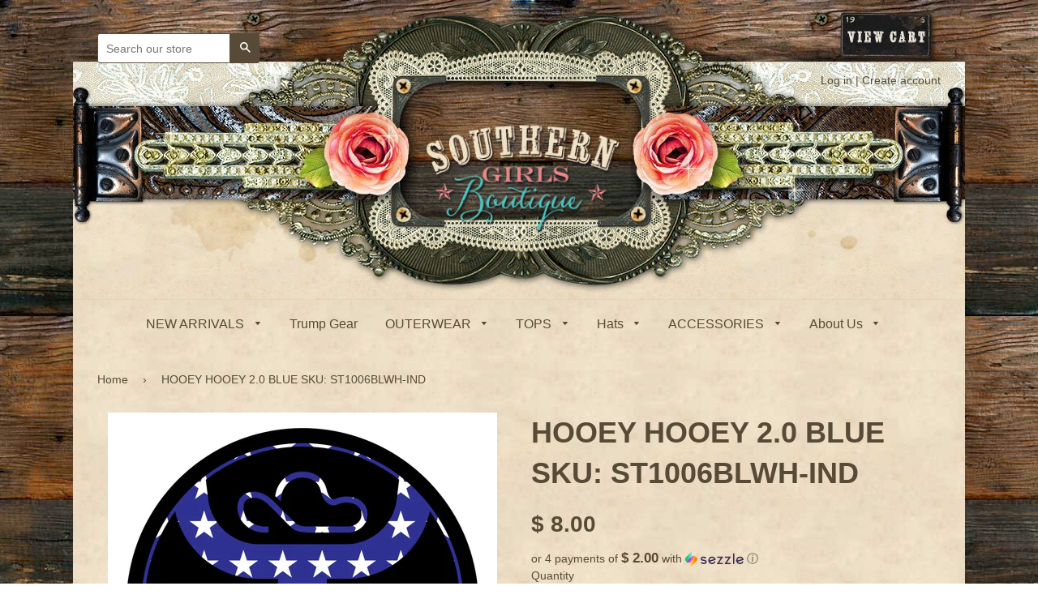

--- FILE ---
content_type: text/html; charset=utf-8
request_url: https://www.southerngirlsboutique.com/products/hooey-hooey-2-0-blue-sku-st1006blwh-ind
body_size: 19833
content:
<!doctype html>
<!--[if IE 8]><html class="no-js lt-ie9" lang="en"> <![endif]-->
<!--[if IE 9 ]><html class="ie9 no-js"> <![endif]-->
<!--[if (gt IE 9)|!(IE)]><!--> <html class="no-js"> <!--<![endif]-->


<head>
<!-- Start of Booster Apps Seo-0.1-->
<title>HOOEY  HOOEY 2.0 BLUE SKU: ST1006BLWH-IND | Southern Girls Boutique</title><meta name="description" content="Hooey Decal is 4&quot; Circle" /><script type="application/ld+json">
  {
    "@context": "https://schema.org",
    "@type": "Organization",
    "name": "Southern Girls Boutique",
    "url": "https://www.southerngirlsboutique.com",
    "description": "Trendy Boutique Fashion Clothing for cowgirl's and cowboy's with a taste of western bling.\nHooey . Red Dirt , Ariat  , Lazy J Ranch, Armadillo Hat CO, ","image": "https://www.southerngirlsboutique.com/cdn/shop/t/7/assets/logo.png?v=38989759659208638321636121794",
      "logo": "https://www.southerngirlsboutique.com/cdn/shop/t/7/assets/logo.png?v=38989759659208638321636121794","sameAs": ["https://facebook.com/southerngirlsboutique.accessories", "https://instagram.com/southerngirlsboutique", "https://pinterest.com/Southern_Girls"],
    "telephone": "4692435469",
    "address": {
      "@type": "PostalAddress",
      "streetAddress": "9709 Paxon Road",
      "addressLocality": "Fort Worth",
      "addressRegion": "Texas",
      "postalCode": "76131",
      "addressCountry": "United States"
    }
  }
</script>

<script type="application/ld+json">
  {
    "@context": "https://schema.org",
    "@type": "WebSite",
    "name": "Southern Girls Boutique",
    "url": "https://www.southerngirlsboutique.com",
    "potentialAction": {
      "@type": "SearchAction",
      "query-input": "required name=query",
      "target": "https://www.southerngirlsboutique.com/search?q={query}"
    }
  }
</script><script type="application/ld+json">
  {
    "@context": "https://schema.org",
    "@type": "Product",
    "name": "HOOEY  HOOEY 2.0 BLUE SKU: ST1006BLWH-IND",
    "brand": {"@type": "Brand","name": "Hooey"},
    "sku": "ST1006BLWH-IND",
    "mpn": "",
    "description": "Hooey Decal is \n\n4\" Circle\n",
    "url": "https://www.southerngirlsboutique.com/products/hooey-hooey-2-0-blue-sku-st1006blwh-ind","image": "https://www.southerngirlsboutique.com/cdn/shop/products/ST1006BLWH_1000x1000_e77c06a1-8054-47a2-95a5-5e091c139e05_1000x.jpg?v=1661007646","itemCondition": "https://schema.org/NewCondition",
    "offers": [{
          "@type": "Offer","price": "8.00","priceCurrency": "USD",
          "itemCondition": "https://schema.org/NewCondition",
          "url": "https://www.southerngirlsboutique.com/products/hooey-hooey-2-0-blue-sku-st1006blwh-ind?variant=41772805750964",
          "sku": "ST1006BLWH-IND",
          "mpn": "",
          "availability" : "https://schema.org/InStock",
          "priceValidUntil": "2026-02-13","gtin14": ""}]}
</script>
<!-- end of Booster Apps SEO -->

  <!-- Global site tag (gtag.js) - Google Analytics -->
<script async src="https://www.googletagmanager.com/gtag/js?id=UA-148352933-1"></script>
<script>
  window.dataLayer = window.dataLayer || [];
  function gtag(){dataLayer.push(arguments);}
  gtag('js', new Date());

  gtag('config', 'UA-148352933-1');
</script>
<meta name="wot-verification" content="489656fa7cf98a48d69e"/>
  <meta name="msvalidate.01" content="800B049DAD37DD50B155294A70A3CF77" />
  <meta name="google-site-verification" content="bnotxhVvIZ2bCN2UTzJesbzGg6SEGBQySdgZVzbgyxQ" />
  <meta name="google-site-verification" content="L1hXVaOKt-VnodB6F16laNGLIEP7AjpapghWFr2PXVg" />
  <meta name="p:domain_verify" content="3cb6ee1abdf0904600f72114adde665a"/>
 <meta name="facebook-domain-verification" content="5e8cdrtceln91ewmmnhxlx9kdnz65x" />
  <!-- Basic page needs ================================================== -->
  <meta charset="utf-8">
  <meta http-equiv="X-UA-Compatible" content="IE=edge,chrome=1">

  
  <link rel="shortcut icon" href="//www.southerngirlsboutique.com/cdn/shop/t/7/assets/favicon.png?v=154570170346553716781636121779" type="image/png" />
  

  <!-- Title and description ================================================== -->
  

  

  <!-- Helpers ================================================== -->
  <!-- /snippets/social-meta-tags.liquid -->


  <meta property="og:type" content="product">
  <meta property="og:title" content="HOOEY  HOOEY 2.0 BLUE SKU: ST1006BLWH-IND">
  
  <meta property="og:image" content="http://www.southerngirlsboutique.com/cdn/shop/products/ST1006BLWH_1000x1000_e77c06a1-8054-47a2-95a5-5e091c139e05_grande.jpg?v=1661007646">
  <meta property="og:image:secure_url" content="https://www.southerngirlsboutique.com/cdn/shop/products/ST1006BLWH_1000x1000_e77c06a1-8054-47a2-95a5-5e091c139e05_grande.jpg?v=1661007646">
  
  <meta property="og:price:amount" content="8.00">
  <meta property="og:price:currency" content="USD">


  <meta property="og:description" content="Hooey Decal is  4&quot; Circle">

  <meta property="og:url" content="https://www.southerngirlsboutique.com/products/hooey-hooey-2-0-blue-sku-st1006blwh-ind">
  <meta property="og:site_name" content="Southern Girls Boutique">





  <meta name="twitter:site" content="@southerngirls02">

<meta name="twitter:card" content="summary">

  <meta name="twitter:title" content="HOOEY  HOOEY 2.0 BLUE SKU: ST1006BLWH-IND">
  <meta name="twitter:description" content="Hooey Decal is 

4&quot; Circle
">
  <meta name="twitter:image" content="https://www.southerngirlsboutique.com/cdn/shop/products/ST1006BLWH_1000x1000_e77c06a1-8054-47a2-95a5-5e091c139e05_medium.jpg?v=1661007646">
  <meta name="twitter:image:width" content="240">
  <meta name="twitter:image:height" content="240">


  <link rel="canonical" href="https://www.southerngirlsboutique.com/products/hooey-hooey-2-0-blue-sku-st1006blwh-ind">
  <meta name="viewport" content="width=device-width,initial-scale=1">
  <meta name="theme-color" content="#574b37">

  <!-- CSS ================================================== -->
  <link href="//www.southerngirlsboutique.com/cdn/shop/t/7/assets/timber.scss.css?v=137717937958660903671703114885" rel="stylesheet" type="text/css" media="all" />
  <link href="//www.southerngirlsboutique.com/cdn/shop/t/7/assets/theme.scss.css?v=97126198915356768511636121827" rel="stylesheet" type="text/css" media="all" />
  
  



  <!-- Header hook for plugins ================================================== -->
  <script>window.performance && window.performance.mark && window.performance.mark('shopify.content_for_header.start');</script><meta name="google-site-verification" content="Z10V2W5KBPEMDYZdsr_jhYLUrzQ7LaLQcVSrfSxeECs">
<meta name="facebook-domain-verification" content="5e8cdrtceln91ewmmnhxlx9kdnz65x">
<meta id="shopify-digital-wallet" name="shopify-digital-wallet" content="/11419798/digital_wallets/dialog">
<meta name="shopify-checkout-api-token" content="a41a4d645664c1cd0244cbcd2081fa95">
<meta id="in-context-paypal-metadata" data-shop-id="11419798" data-venmo-supported="false" data-environment="production" data-locale="en_US" data-paypal-v4="true" data-currency="USD">
<link rel="alternate" type="application/json+oembed" href="https://www.southerngirlsboutique.com/products/hooey-hooey-2-0-blue-sku-st1006blwh-ind.oembed">
<script async="async" src="/checkouts/internal/preloads.js?locale=en-US"></script>
<link rel="preconnect" href="https://shop.app" crossorigin="anonymous">
<script async="async" src="https://shop.app/checkouts/internal/preloads.js?locale=en-US&shop_id=11419798" crossorigin="anonymous"></script>
<script id="apple-pay-shop-capabilities" type="application/json">{"shopId":11419798,"countryCode":"US","currencyCode":"USD","merchantCapabilities":["supports3DS"],"merchantId":"gid:\/\/shopify\/Shop\/11419798","merchantName":"Southern Girls Boutique","requiredBillingContactFields":["postalAddress","email"],"requiredShippingContactFields":["postalAddress","email"],"shippingType":"shipping","supportedNetworks":["visa","masterCard","amex","discover","elo","jcb"],"total":{"type":"pending","label":"Southern Girls Boutique","amount":"1.00"},"shopifyPaymentsEnabled":true,"supportsSubscriptions":true}</script>
<script id="shopify-features" type="application/json">{"accessToken":"a41a4d645664c1cd0244cbcd2081fa95","betas":["rich-media-storefront-analytics"],"domain":"www.southerngirlsboutique.com","predictiveSearch":true,"shopId":11419798,"locale":"en"}</script>
<script>var Shopify = Shopify || {};
Shopify.shop = "southern-girls-boutique-2.myshopify.com";
Shopify.locale = "en";
Shopify.currency = {"active":"USD","rate":"1.0"};
Shopify.country = "US";
Shopify.theme = {"name":"Western Bling with Installments message","id":127205015732,"schema_name":null,"schema_version":null,"theme_store_id":null,"role":"main"};
Shopify.theme.handle = "null";
Shopify.theme.style = {"id":null,"handle":null};
Shopify.cdnHost = "www.southerngirlsboutique.com/cdn";
Shopify.routes = Shopify.routes || {};
Shopify.routes.root = "/";</script>
<script type="module">!function(o){(o.Shopify=o.Shopify||{}).modules=!0}(window);</script>
<script>!function(o){function n(){var o=[];function n(){o.push(Array.prototype.slice.apply(arguments))}return n.q=o,n}var t=o.Shopify=o.Shopify||{};t.loadFeatures=n(),t.autoloadFeatures=n()}(window);</script>
<script>
  window.ShopifyPay = window.ShopifyPay || {};
  window.ShopifyPay.apiHost = "shop.app\/pay";
  window.ShopifyPay.redirectState = null;
</script>
<script id="shop-js-analytics" type="application/json">{"pageType":"product"}</script>
<script defer="defer" async type="module" src="//www.southerngirlsboutique.com/cdn/shopifycloud/shop-js/modules/v2/client.init-shop-cart-sync_IZsNAliE.en.esm.js"></script>
<script defer="defer" async type="module" src="//www.southerngirlsboutique.com/cdn/shopifycloud/shop-js/modules/v2/chunk.common_0OUaOowp.esm.js"></script>
<script type="module">
  await import("//www.southerngirlsboutique.com/cdn/shopifycloud/shop-js/modules/v2/client.init-shop-cart-sync_IZsNAliE.en.esm.js");
await import("//www.southerngirlsboutique.com/cdn/shopifycloud/shop-js/modules/v2/chunk.common_0OUaOowp.esm.js");

  window.Shopify.SignInWithShop?.initShopCartSync?.({"fedCMEnabled":true,"windoidEnabled":true});

</script>
<script>
  window.Shopify = window.Shopify || {};
  if (!window.Shopify.featureAssets) window.Shopify.featureAssets = {};
  window.Shopify.featureAssets['shop-js'] = {"shop-cart-sync":["modules/v2/client.shop-cart-sync_DLOhI_0X.en.esm.js","modules/v2/chunk.common_0OUaOowp.esm.js"],"init-fed-cm":["modules/v2/client.init-fed-cm_C6YtU0w6.en.esm.js","modules/v2/chunk.common_0OUaOowp.esm.js"],"shop-button":["modules/v2/client.shop-button_BCMx7GTG.en.esm.js","modules/v2/chunk.common_0OUaOowp.esm.js"],"shop-cash-offers":["modules/v2/client.shop-cash-offers_BT26qb5j.en.esm.js","modules/v2/chunk.common_0OUaOowp.esm.js","modules/v2/chunk.modal_CGo_dVj3.esm.js"],"init-windoid":["modules/v2/client.init-windoid_B9PkRMql.en.esm.js","modules/v2/chunk.common_0OUaOowp.esm.js"],"init-shop-email-lookup-coordinator":["modules/v2/client.init-shop-email-lookup-coordinator_DZkqjsbU.en.esm.js","modules/v2/chunk.common_0OUaOowp.esm.js"],"shop-toast-manager":["modules/v2/client.shop-toast-manager_Di2EnuM7.en.esm.js","modules/v2/chunk.common_0OUaOowp.esm.js"],"shop-login-button":["modules/v2/client.shop-login-button_BtqW_SIO.en.esm.js","modules/v2/chunk.common_0OUaOowp.esm.js","modules/v2/chunk.modal_CGo_dVj3.esm.js"],"avatar":["modules/v2/client.avatar_BTnouDA3.en.esm.js"],"pay-button":["modules/v2/client.pay-button_CWa-C9R1.en.esm.js","modules/v2/chunk.common_0OUaOowp.esm.js"],"init-shop-cart-sync":["modules/v2/client.init-shop-cart-sync_IZsNAliE.en.esm.js","modules/v2/chunk.common_0OUaOowp.esm.js"],"init-customer-accounts":["modules/v2/client.init-customer-accounts_DenGwJTU.en.esm.js","modules/v2/client.shop-login-button_BtqW_SIO.en.esm.js","modules/v2/chunk.common_0OUaOowp.esm.js","modules/v2/chunk.modal_CGo_dVj3.esm.js"],"init-shop-for-new-customer-accounts":["modules/v2/client.init-shop-for-new-customer-accounts_JdHXxpS9.en.esm.js","modules/v2/client.shop-login-button_BtqW_SIO.en.esm.js","modules/v2/chunk.common_0OUaOowp.esm.js","modules/v2/chunk.modal_CGo_dVj3.esm.js"],"init-customer-accounts-sign-up":["modules/v2/client.init-customer-accounts-sign-up_D6__K_p8.en.esm.js","modules/v2/client.shop-login-button_BtqW_SIO.en.esm.js","modules/v2/chunk.common_0OUaOowp.esm.js","modules/v2/chunk.modal_CGo_dVj3.esm.js"],"checkout-modal":["modules/v2/client.checkout-modal_C_ZQDY6s.en.esm.js","modules/v2/chunk.common_0OUaOowp.esm.js","modules/v2/chunk.modal_CGo_dVj3.esm.js"],"shop-follow-button":["modules/v2/client.shop-follow-button_XetIsj8l.en.esm.js","modules/v2/chunk.common_0OUaOowp.esm.js","modules/v2/chunk.modal_CGo_dVj3.esm.js"],"lead-capture":["modules/v2/client.lead-capture_DvA72MRN.en.esm.js","modules/v2/chunk.common_0OUaOowp.esm.js","modules/v2/chunk.modal_CGo_dVj3.esm.js"],"shop-login":["modules/v2/client.shop-login_ClXNxyh6.en.esm.js","modules/v2/chunk.common_0OUaOowp.esm.js","modules/v2/chunk.modal_CGo_dVj3.esm.js"],"payment-terms":["modules/v2/client.payment-terms_CNlwjfZz.en.esm.js","modules/v2/chunk.common_0OUaOowp.esm.js","modules/v2/chunk.modal_CGo_dVj3.esm.js"]};
</script>
<script>(function() {
  var isLoaded = false;
  function asyncLoad() {
    if (isLoaded) return;
    isLoaded = true;
    var urls = ["https:\/\/cdn.hextom.com\/js\/freeshippingbar.js?shop=southern-girls-boutique-2.myshopify.com"];
    for (var i = 0; i < urls.length; i++) {
      var s = document.createElement('script');
      s.type = 'text/javascript';
      s.async = true;
      s.src = urls[i];
      var x = document.getElementsByTagName('script')[0];
      x.parentNode.insertBefore(s, x);
    }
  };
  if(window.attachEvent) {
    window.attachEvent('onload', asyncLoad);
  } else {
    window.addEventListener('load', asyncLoad, false);
  }
})();</script>
<script id="__st">var __st={"a":11419798,"offset":-21600,"reqid":"8cfd74a1-654d-4757-863a-4e8e03e87350-1768434270","pageurl":"www.southerngirlsboutique.com\/products\/hooey-hooey-2-0-blue-sku-st1006blwh-ind","u":"c68a6e5039c1","p":"product","rtyp":"product","rid":7232535724212};</script>
<script>window.ShopifyPaypalV4VisibilityTracking = true;</script>
<script id="captcha-bootstrap">!function(){'use strict';const t='contact',e='account',n='new_comment',o=[[t,t],['blogs',n],['comments',n],[t,'customer']],c=[[e,'customer_login'],[e,'guest_login'],[e,'recover_customer_password'],[e,'create_customer']],r=t=>t.map((([t,e])=>`form[action*='/${t}']:not([data-nocaptcha='true']) input[name='form_type'][value='${e}']`)).join(','),a=t=>()=>t?[...document.querySelectorAll(t)].map((t=>t.form)):[];function s(){const t=[...o],e=r(t);return a(e)}const i='password',u='form_key',d=['recaptcha-v3-token','g-recaptcha-response','h-captcha-response',i],f=()=>{try{return window.sessionStorage}catch{return}},m='__shopify_v',_=t=>t.elements[u];function p(t,e,n=!1){try{const o=window.sessionStorage,c=JSON.parse(o.getItem(e)),{data:r}=function(t){const{data:e,action:n}=t;return t[m]||n?{data:e,action:n}:{data:t,action:n}}(c);for(const[e,n]of Object.entries(r))t.elements[e]&&(t.elements[e].value=n);n&&o.removeItem(e)}catch(o){console.error('form repopulation failed',{error:o})}}const l='form_type',E='cptcha';function T(t){t.dataset[E]=!0}const w=window,h=w.document,L='Shopify',v='ce_forms',y='captcha';let A=!1;((t,e)=>{const n=(g='f06e6c50-85a8-45c8-87d0-21a2b65856fe',I='https://cdn.shopify.com/shopifycloud/storefront-forms-hcaptcha/ce_storefront_forms_captcha_hcaptcha.v1.5.2.iife.js',D={infoText:'Protected by hCaptcha',privacyText:'Privacy',termsText:'Terms'},(t,e,n)=>{const o=w[L][v],c=o.bindForm;if(c)return c(t,g,e,D).then(n);var r;o.q.push([[t,g,e,D],n]),r=I,A||(h.body.append(Object.assign(h.createElement('script'),{id:'captcha-provider',async:!0,src:r})),A=!0)});var g,I,D;w[L]=w[L]||{},w[L][v]=w[L][v]||{},w[L][v].q=[],w[L][y]=w[L][y]||{},w[L][y].protect=function(t,e){n(t,void 0,e),T(t)},Object.freeze(w[L][y]),function(t,e,n,w,h,L){const[v,y,A,g]=function(t,e,n){const i=e?o:[],u=t?c:[],d=[...i,...u],f=r(d),m=r(i),_=r(d.filter((([t,e])=>n.includes(e))));return[a(f),a(m),a(_),s()]}(w,h,L),I=t=>{const e=t.target;return e instanceof HTMLFormElement?e:e&&e.form},D=t=>v().includes(t);t.addEventListener('submit',(t=>{const e=I(t);if(!e)return;const n=D(e)&&!e.dataset.hcaptchaBound&&!e.dataset.recaptchaBound,o=_(e),c=g().includes(e)&&(!o||!o.value);(n||c)&&t.preventDefault(),c&&!n&&(function(t){try{if(!f())return;!function(t){const e=f();if(!e)return;const n=_(t);if(!n)return;const o=n.value;o&&e.removeItem(o)}(t);const e=Array.from(Array(32),(()=>Math.random().toString(36)[2])).join('');!function(t,e){_(t)||t.append(Object.assign(document.createElement('input'),{type:'hidden',name:u})),t.elements[u].value=e}(t,e),function(t,e){const n=f();if(!n)return;const o=[...t.querySelectorAll(`input[type='${i}']`)].map((({name:t})=>t)),c=[...d,...o],r={};for(const[a,s]of new FormData(t).entries())c.includes(a)||(r[a]=s);n.setItem(e,JSON.stringify({[m]:1,action:t.action,data:r}))}(t,e)}catch(e){console.error('failed to persist form',e)}}(e),e.submit())}));const S=(t,e)=>{t&&!t.dataset[E]&&(n(t,e.some((e=>e===t))),T(t))};for(const o of['focusin','change'])t.addEventListener(o,(t=>{const e=I(t);D(e)&&S(e,y())}));const B=e.get('form_key'),M=e.get(l),P=B&&M;t.addEventListener('DOMContentLoaded',(()=>{const t=y();if(P)for(const e of t)e.elements[l].value===M&&p(e,B);[...new Set([...A(),...v().filter((t=>'true'===t.dataset.shopifyCaptcha))])].forEach((e=>S(e,t)))}))}(h,new URLSearchParams(w.location.search),n,t,e,['guest_login'])})(!0,!0)}();</script>
<script integrity="sha256-4kQ18oKyAcykRKYeNunJcIwy7WH5gtpwJnB7kiuLZ1E=" data-source-attribution="shopify.loadfeatures" defer="defer" src="//www.southerngirlsboutique.com/cdn/shopifycloud/storefront/assets/storefront/load_feature-a0a9edcb.js" crossorigin="anonymous"></script>
<script crossorigin="anonymous" defer="defer" src="//www.southerngirlsboutique.com/cdn/shopifycloud/storefront/assets/shopify_pay/storefront-65b4c6d7.js?v=20250812"></script>
<script data-source-attribution="shopify.dynamic_checkout.dynamic.init">var Shopify=Shopify||{};Shopify.PaymentButton=Shopify.PaymentButton||{isStorefrontPortableWallets:!0,init:function(){window.Shopify.PaymentButton.init=function(){};var t=document.createElement("script");t.src="https://www.southerngirlsboutique.com/cdn/shopifycloud/portable-wallets/latest/portable-wallets.en.js",t.type="module",document.head.appendChild(t)}};
</script>
<script data-source-attribution="shopify.dynamic_checkout.buyer_consent">
  function portableWalletsHideBuyerConsent(e){var t=document.getElementById("shopify-buyer-consent"),n=document.getElementById("shopify-subscription-policy-button");t&&n&&(t.classList.add("hidden"),t.setAttribute("aria-hidden","true"),n.removeEventListener("click",e))}function portableWalletsShowBuyerConsent(e){var t=document.getElementById("shopify-buyer-consent"),n=document.getElementById("shopify-subscription-policy-button");t&&n&&(t.classList.remove("hidden"),t.removeAttribute("aria-hidden"),n.addEventListener("click",e))}window.Shopify?.PaymentButton&&(window.Shopify.PaymentButton.hideBuyerConsent=portableWalletsHideBuyerConsent,window.Shopify.PaymentButton.showBuyerConsent=portableWalletsShowBuyerConsent);
</script>
<script data-source-attribution="shopify.dynamic_checkout.cart.bootstrap">document.addEventListener("DOMContentLoaded",(function(){function t(){return document.querySelector("shopify-accelerated-checkout-cart, shopify-accelerated-checkout")}if(t())Shopify.PaymentButton.init();else{new MutationObserver((function(e,n){t()&&(Shopify.PaymentButton.init(),n.disconnect())})).observe(document.body,{childList:!0,subtree:!0})}}));
</script>
<link id="shopify-accelerated-checkout-styles" rel="stylesheet" media="screen" href="https://www.southerngirlsboutique.com/cdn/shopifycloud/portable-wallets/latest/accelerated-checkout-backwards-compat.css" crossorigin="anonymous">
<style id="shopify-accelerated-checkout-cart">
        #shopify-buyer-consent {
  margin-top: 1em;
  display: inline-block;
  width: 100%;
}

#shopify-buyer-consent.hidden {
  display: none;
}

#shopify-subscription-policy-button {
  background: none;
  border: none;
  padding: 0;
  text-decoration: underline;
  font-size: inherit;
  cursor: pointer;
}

#shopify-subscription-policy-button::before {
  box-shadow: none;
}

      </style>

<script>window.performance && window.performance.mark && window.performance.mark('shopify.content_for_header.end');</script>
  <!-- /snippets/oldIE-js.liquid -->


<!--[if lt IE 9]>
<script src="//cdnjs.cloudflare.com/ajax/libs/html5shiv/3.7.2/html5shiv.min.js" type="text/javascript"></script>
<script src="//www.southerngirlsboutique.com/cdn/shop/t/7/assets/respond.min.js?v=52248677837542619231636121806" type="text/javascript"></script>
<link href="//www.southerngirlsboutique.com/cdn/shop/t/7/assets/respond-proxy.html" id="respond-proxy" rel="respond-proxy" />
<link href="//www.southerngirlsboutique.com/search?q=7b322e50267a80c6229dd7d514209e5e" id="respond-redirect" rel="respond-redirect" />
<script src="//www.southerngirlsboutique.com/search?q=7b322e50267a80c6229dd7d514209e5e" type="text/javascript"></script>
<![endif]-->



  <script src="//ajax.googleapis.com/ajax/libs/jquery/1.11.0/jquery.min.js" type="text/javascript"></script>
  <script src="//www.southerngirlsboutique.com/cdn/shop/t/7/assets/modernizr.min.js?v=137617515274177302221636121801" type="text/javascript"></script>
  

  
  
  
  <!-- Slideshow ================================================== -->
  
  <link href="//www.southerngirlsboutique.com/cdn/shop/t/7/assets/responsiveslides.css?v=131900957939440596681636121806" rel="stylesheet" type="text/css" media="all" />
  <script src="//www.southerngirlsboutique.com/cdn/shop/t/7/assets/responsiveslides.min.js?v=47287583889467791611636121807" type="text/javascript"></script>
 
  <script>
    // You can also use "$(window).load(function() {"
    $(function () {

      // Slideshow 1
      $("#slider1").responsiveSlides({
        timeout: 7000,
        speed: 800
      });
   });
  </script>
  

 


	
    
    <script src="//www.southerngirlsboutique.com/cdn/shop/t/7/assets/magiczoomplus.js?v=131923932852160917231636121799" type="text/javascript"></script>
    <script src="//www.southerngirlsboutique.com/cdn/shop/t/7/assets/magiczoomplus.sirv.js?v=29523756230569085291636121800" type="text/javascript"></script>
    <link href="//www.southerngirlsboutique.com/cdn/shop/t/7/assets/magiczoomplus.css?v=64394774992621968811636121799" rel="stylesheet" type="text/css" media="all" />
    <link href="//www.southerngirlsboutique.com/cdn/shop/t/7/assets/magiczoomplus.additional.css?v=45208366884752688821636121798" rel="stylesheet" type="text/css" media="all" />
    <script type="text/javascript">
    mzOptions = {
		'zoomWidth':'auto',
		'zoomHeight':'auto',
		'zoomPosition':'right',
		'zoomDistance':15,
		'selectorTrigger':'click',
		'transitionEffect':true,
		'lazyZoom':false,
		'rightClick':false,
		'zoomMode':'zoom',
		'zoomOn':'hover',
		'upscale':true,
		'smoothing':true,
		'variableZoom':false,
		'zoomCaption':'off',
		'expand':'window',
		'expandZoomMode':'zoom',
		'expandZoomOn':'click',
		'expandCaption':true,
		'closeOnClickOutside':true,
		'hint':'once',
		'textHoverZoomHint':'Hover to zoom',
		'textClickZoomHint':'Click to zoom',
		'textExpandHint':'Click to expand',
		'textBtnClose':'Close',
		'textBtnNext':'Next',
		'textBtnPrev':'Previous'
    }
    mzMobileOptions = {
		'zoomMode':'zoom',
		'textHoverZoomHint':'Touch to zoom',
		'textClickZoomHint':'Double tap to zoom',
		'textExpandHint':'Tap to expand'
    }
    </script>
    

  <script async defer data-pin-hover="true"data-pin-
tall="true"data-pin-round="true"data-pin-save="false"
src="//assets.pinterest.com/js/pinit.js"></script>
<link href="https://monorail-edge.shopifysvc.com" rel="dns-prefetch">
<script>(function(){if ("sendBeacon" in navigator && "performance" in window) {try {var session_token_from_headers = performance.getEntriesByType('navigation')[0].serverTiming.find(x => x.name == '_s').description;} catch {var session_token_from_headers = undefined;}var session_cookie_matches = document.cookie.match(/_shopify_s=([^;]*)/);var session_token_from_cookie = session_cookie_matches && session_cookie_matches.length === 2 ? session_cookie_matches[1] : "";var session_token = session_token_from_headers || session_token_from_cookie || "";function handle_abandonment_event(e) {var entries = performance.getEntries().filter(function(entry) {return /monorail-edge.shopifysvc.com/.test(entry.name);});if (!window.abandonment_tracked && entries.length === 0) {window.abandonment_tracked = true;var currentMs = Date.now();var navigation_start = performance.timing.navigationStart;var payload = {shop_id: 11419798,url: window.location.href,navigation_start,duration: currentMs - navigation_start,session_token,page_type: "product"};window.navigator.sendBeacon("https://monorail-edge.shopifysvc.com/v1/produce", JSON.stringify({schema_id: "online_store_buyer_site_abandonment/1.1",payload: payload,metadata: {event_created_at_ms: currentMs,event_sent_at_ms: currentMs}}));}}window.addEventListener('pagehide', handle_abandonment_event);}}());</script>
<script id="web-pixels-manager-setup">(function e(e,d,r,n,o){if(void 0===o&&(o={}),!Boolean(null===(a=null===(i=window.Shopify)||void 0===i?void 0:i.analytics)||void 0===a?void 0:a.replayQueue)){var i,a;window.Shopify=window.Shopify||{};var t=window.Shopify;t.analytics=t.analytics||{};var s=t.analytics;s.replayQueue=[],s.publish=function(e,d,r){return s.replayQueue.push([e,d,r]),!0};try{self.performance.mark("wpm:start")}catch(e){}var l=function(){var e={modern:/Edge?\/(1{2}[4-9]|1[2-9]\d|[2-9]\d{2}|\d{4,})\.\d+(\.\d+|)|Firefox\/(1{2}[4-9]|1[2-9]\d|[2-9]\d{2}|\d{4,})\.\d+(\.\d+|)|Chrom(ium|e)\/(9{2}|\d{3,})\.\d+(\.\d+|)|(Maci|X1{2}).+ Version\/(15\.\d+|(1[6-9]|[2-9]\d|\d{3,})\.\d+)([,.]\d+|)( \(\w+\)|)( Mobile\/\w+|) Safari\/|Chrome.+OPR\/(9{2}|\d{3,})\.\d+\.\d+|(CPU[ +]OS|iPhone[ +]OS|CPU[ +]iPhone|CPU IPhone OS|CPU iPad OS)[ +]+(15[._]\d+|(1[6-9]|[2-9]\d|\d{3,})[._]\d+)([._]\d+|)|Android:?[ /-](13[3-9]|1[4-9]\d|[2-9]\d{2}|\d{4,})(\.\d+|)(\.\d+|)|Android.+Firefox\/(13[5-9]|1[4-9]\d|[2-9]\d{2}|\d{4,})\.\d+(\.\d+|)|Android.+Chrom(ium|e)\/(13[3-9]|1[4-9]\d|[2-9]\d{2}|\d{4,})\.\d+(\.\d+|)|SamsungBrowser\/([2-9]\d|\d{3,})\.\d+/,legacy:/Edge?\/(1[6-9]|[2-9]\d|\d{3,})\.\d+(\.\d+|)|Firefox\/(5[4-9]|[6-9]\d|\d{3,})\.\d+(\.\d+|)|Chrom(ium|e)\/(5[1-9]|[6-9]\d|\d{3,})\.\d+(\.\d+|)([\d.]+$|.*Safari\/(?![\d.]+ Edge\/[\d.]+$))|(Maci|X1{2}).+ Version\/(10\.\d+|(1[1-9]|[2-9]\d|\d{3,})\.\d+)([,.]\d+|)( \(\w+\)|)( Mobile\/\w+|) Safari\/|Chrome.+OPR\/(3[89]|[4-9]\d|\d{3,})\.\d+\.\d+|(CPU[ +]OS|iPhone[ +]OS|CPU[ +]iPhone|CPU IPhone OS|CPU iPad OS)[ +]+(10[._]\d+|(1[1-9]|[2-9]\d|\d{3,})[._]\d+)([._]\d+|)|Android:?[ /-](13[3-9]|1[4-9]\d|[2-9]\d{2}|\d{4,})(\.\d+|)(\.\d+|)|Mobile Safari.+OPR\/([89]\d|\d{3,})\.\d+\.\d+|Android.+Firefox\/(13[5-9]|1[4-9]\d|[2-9]\d{2}|\d{4,})\.\d+(\.\d+|)|Android.+Chrom(ium|e)\/(13[3-9]|1[4-9]\d|[2-9]\d{2}|\d{4,})\.\d+(\.\d+|)|Android.+(UC? ?Browser|UCWEB|U3)[ /]?(15\.([5-9]|\d{2,})|(1[6-9]|[2-9]\d|\d{3,})\.\d+)\.\d+|SamsungBrowser\/(5\.\d+|([6-9]|\d{2,})\.\d+)|Android.+MQ{2}Browser\/(14(\.(9|\d{2,})|)|(1[5-9]|[2-9]\d|\d{3,})(\.\d+|))(\.\d+|)|K[Aa][Ii]OS\/(3\.\d+|([4-9]|\d{2,})\.\d+)(\.\d+|)/},d=e.modern,r=e.legacy,n=navigator.userAgent;return n.match(d)?"modern":n.match(r)?"legacy":"unknown"}(),u="modern"===l?"modern":"legacy",c=(null!=n?n:{modern:"",legacy:""})[u],f=function(e){return[e.baseUrl,"/wpm","/b",e.hashVersion,"modern"===e.buildTarget?"m":"l",".js"].join("")}({baseUrl:d,hashVersion:r,buildTarget:u}),m=function(e){var d=e.version,r=e.bundleTarget,n=e.surface,o=e.pageUrl,i=e.monorailEndpoint;return{emit:function(e){var a=e.status,t=e.errorMsg,s=(new Date).getTime(),l=JSON.stringify({metadata:{event_sent_at_ms:s},events:[{schema_id:"web_pixels_manager_load/3.1",payload:{version:d,bundle_target:r,page_url:o,status:a,surface:n,error_msg:t},metadata:{event_created_at_ms:s}}]});if(!i)return console&&console.warn&&console.warn("[Web Pixels Manager] No Monorail endpoint provided, skipping logging."),!1;try{return self.navigator.sendBeacon.bind(self.navigator)(i,l)}catch(e){}var u=new XMLHttpRequest;try{return u.open("POST",i,!0),u.setRequestHeader("Content-Type","text/plain"),u.send(l),!0}catch(e){return console&&console.warn&&console.warn("[Web Pixels Manager] Got an unhandled error while logging to Monorail."),!1}}}}({version:r,bundleTarget:l,surface:e.surface,pageUrl:self.location.href,monorailEndpoint:e.monorailEndpoint});try{o.browserTarget=l,function(e){var d=e.src,r=e.async,n=void 0===r||r,o=e.onload,i=e.onerror,a=e.sri,t=e.scriptDataAttributes,s=void 0===t?{}:t,l=document.createElement("script"),u=document.querySelector("head"),c=document.querySelector("body");if(l.async=n,l.src=d,a&&(l.integrity=a,l.crossOrigin="anonymous"),s)for(var f in s)if(Object.prototype.hasOwnProperty.call(s,f))try{l.dataset[f]=s[f]}catch(e){}if(o&&l.addEventListener("load",o),i&&l.addEventListener("error",i),u)u.appendChild(l);else{if(!c)throw new Error("Did not find a head or body element to append the script");c.appendChild(l)}}({src:f,async:!0,onload:function(){if(!function(){var e,d;return Boolean(null===(d=null===(e=window.Shopify)||void 0===e?void 0:e.analytics)||void 0===d?void 0:d.initialized)}()){var d=window.webPixelsManager.init(e)||void 0;if(d){var r=window.Shopify.analytics;r.replayQueue.forEach((function(e){var r=e[0],n=e[1],o=e[2];d.publishCustomEvent(r,n,o)})),r.replayQueue=[],r.publish=d.publishCustomEvent,r.visitor=d.visitor,r.initialized=!0}}},onerror:function(){return m.emit({status:"failed",errorMsg:"".concat(f," has failed to load")})},sri:function(e){var d=/^sha384-[A-Za-z0-9+/=]+$/;return"string"==typeof e&&d.test(e)}(c)?c:"",scriptDataAttributes:o}),m.emit({status:"loading"})}catch(e){m.emit({status:"failed",errorMsg:(null==e?void 0:e.message)||"Unknown error"})}}})({shopId: 11419798,storefrontBaseUrl: "https://www.southerngirlsboutique.com",extensionsBaseUrl: "https://extensions.shopifycdn.com/cdn/shopifycloud/web-pixels-manager",monorailEndpoint: "https://monorail-edge.shopifysvc.com/unstable/produce_batch",surface: "storefront-renderer",enabledBetaFlags: ["2dca8a86","a0d5f9d2"],webPixelsConfigList: [{"id":"489357492","configuration":"{\"config\":\"{\\\"pixel_id\\\":\\\"AW-709064021\\\",\\\"target_country\\\":\\\"US\\\",\\\"gtag_events\\\":[{\\\"type\\\":\\\"page_view\\\",\\\"action_label\\\":\\\"AW-709064021\\\/BdUWCM-7kKsBENXqjdIC\\\"},{\\\"type\\\":\\\"purchase\\\",\\\"action_label\\\":\\\"AW-709064021\\\/MswRCNK7kKsBENXqjdIC\\\"},{\\\"type\\\":\\\"view_item\\\",\\\"action_label\\\":\\\"AW-709064021\\\/XZvqCNW7kKsBENXqjdIC\\\"},{\\\"type\\\":\\\"add_to_cart\\\",\\\"action_label\\\":\\\"AW-709064021\\\/VsUcCNi7kKsBENXqjdIC\\\"},{\\\"type\\\":\\\"begin_checkout\\\",\\\"action_label\\\":\\\"AW-709064021\\\/DufhCNu7kKsBENXqjdIC\\\"},{\\\"type\\\":\\\"search\\\",\\\"action_label\\\":\\\"AW-709064021\\\/anLhCN67kKsBENXqjdIC\\\"},{\\\"type\\\":\\\"add_payment_info\\\",\\\"action_label\\\":\\\"AW-709064021\\\/YbrKCOG7kKsBENXqjdIC\\\"}],\\\"enable_monitoring_mode\\\":false}\"}","eventPayloadVersion":"v1","runtimeContext":"OPEN","scriptVersion":"b2a88bafab3e21179ed38636efcd8a93","type":"APP","apiClientId":1780363,"privacyPurposes":[],"dataSharingAdjustments":{"protectedCustomerApprovalScopes":["read_customer_address","read_customer_email","read_customer_name","read_customer_personal_data","read_customer_phone"]}},{"id":"367755444","configuration":"{\"pixelCode\":\"CBJI65JC77U7UA7HH05G\"}","eventPayloadVersion":"v1","runtimeContext":"STRICT","scriptVersion":"22e92c2ad45662f435e4801458fb78cc","type":"APP","apiClientId":4383523,"privacyPurposes":["ANALYTICS","MARKETING","SALE_OF_DATA"],"dataSharingAdjustments":{"protectedCustomerApprovalScopes":["read_customer_address","read_customer_email","read_customer_name","read_customer_personal_data","read_customer_phone"]}},{"id":"145948852","configuration":"{\"pixel_id\":\"1470307932996184\",\"pixel_type\":\"facebook_pixel\",\"metaapp_system_user_token\":\"-\"}","eventPayloadVersion":"v1","runtimeContext":"OPEN","scriptVersion":"ca16bc87fe92b6042fbaa3acc2fbdaa6","type":"APP","apiClientId":2329312,"privacyPurposes":["ANALYTICS","MARKETING","SALE_OF_DATA"],"dataSharingAdjustments":{"protectedCustomerApprovalScopes":["read_customer_address","read_customer_email","read_customer_name","read_customer_personal_data","read_customer_phone"]}},{"id":"43548852","configuration":"{\"tagID\":\"2614990313134\"}","eventPayloadVersion":"v1","runtimeContext":"STRICT","scriptVersion":"18031546ee651571ed29edbe71a3550b","type":"APP","apiClientId":3009811,"privacyPurposes":["ANALYTICS","MARKETING","SALE_OF_DATA"],"dataSharingAdjustments":{"protectedCustomerApprovalScopes":["read_customer_address","read_customer_email","read_customer_name","read_customer_personal_data","read_customer_phone"]}},{"id":"86442164","eventPayloadVersion":"v1","runtimeContext":"LAX","scriptVersion":"1","type":"CUSTOM","privacyPurposes":["ANALYTICS"],"name":"Google Analytics tag (migrated)"},{"id":"shopify-app-pixel","configuration":"{}","eventPayloadVersion":"v1","runtimeContext":"STRICT","scriptVersion":"0450","apiClientId":"shopify-pixel","type":"APP","privacyPurposes":["ANALYTICS","MARKETING"]},{"id":"shopify-custom-pixel","eventPayloadVersion":"v1","runtimeContext":"LAX","scriptVersion":"0450","apiClientId":"shopify-pixel","type":"CUSTOM","privacyPurposes":["ANALYTICS","MARKETING"]}],isMerchantRequest: false,initData: {"shop":{"name":"Southern Girls Boutique","paymentSettings":{"currencyCode":"USD"},"myshopifyDomain":"southern-girls-boutique-2.myshopify.com","countryCode":"US","storefrontUrl":"https:\/\/www.southerngirlsboutique.com"},"customer":null,"cart":null,"checkout":null,"productVariants":[{"price":{"amount":8.0,"currencyCode":"USD"},"product":{"title":"HOOEY  HOOEY 2.0 BLUE SKU: ST1006BLWH-IND","vendor":"Hooey","id":"7232535724212","untranslatedTitle":"HOOEY  HOOEY 2.0 BLUE SKU: ST1006BLWH-IND","url":"\/products\/hooey-hooey-2-0-blue-sku-st1006blwh-ind","type":"Watch Stickers \u0026 Decals"},"id":"41772805750964","image":{"src":"\/\/www.southerngirlsboutique.com\/cdn\/shop\/products\/ST1006BLWH_1000x1000_e77c06a1-8054-47a2-95a5-5e091c139e05.jpg?v=1661007646"},"sku":"ST1006BLWH-IND","title":"Default Title","untranslatedTitle":"Default Title"}],"purchasingCompany":null},},"https://www.southerngirlsboutique.com/cdn","7cecd0b6w90c54c6cpe92089d5m57a67346",{"modern":"","legacy":""},{"shopId":"11419798","storefrontBaseUrl":"https:\/\/www.southerngirlsboutique.com","extensionBaseUrl":"https:\/\/extensions.shopifycdn.com\/cdn\/shopifycloud\/web-pixels-manager","surface":"storefront-renderer","enabledBetaFlags":"[\"2dca8a86\", \"a0d5f9d2\"]","isMerchantRequest":"false","hashVersion":"7cecd0b6w90c54c6cpe92089d5m57a67346","publish":"custom","events":"[[\"page_viewed\",{}],[\"product_viewed\",{\"productVariant\":{\"price\":{\"amount\":8.0,\"currencyCode\":\"USD\"},\"product\":{\"title\":\"HOOEY  HOOEY 2.0 BLUE SKU: ST1006BLWH-IND\",\"vendor\":\"Hooey\",\"id\":\"7232535724212\",\"untranslatedTitle\":\"HOOEY  HOOEY 2.0 BLUE SKU: ST1006BLWH-IND\",\"url\":\"\/products\/hooey-hooey-2-0-blue-sku-st1006blwh-ind\",\"type\":\"Watch Stickers \u0026 Decals\"},\"id\":\"41772805750964\",\"image\":{\"src\":\"\/\/www.southerngirlsboutique.com\/cdn\/shop\/products\/ST1006BLWH_1000x1000_e77c06a1-8054-47a2-95a5-5e091c139e05.jpg?v=1661007646\"},\"sku\":\"ST1006BLWH-IND\",\"title\":\"Default Title\",\"untranslatedTitle\":\"Default Title\"}}]]"});</script><script>
  window.ShopifyAnalytics = window.ShopifyAnalytics || {};
  window.ShopifyAnalytics.meta = window.ShopifyAnalytics.meta || {};
  window.ShopifyAnalytics.meta.currency = 'USD';
  var meta = {"product":{"id":7232535724212,"gid":"gid:\/\/shopify\/Product\/7232535724212","vendor":"Hooey","type":"Watch Stickers \u0026 Decals","handle":"hooey-hooey-2-0-blue-sku-st1006blwh-ind","variants":[{"id":41772805750964,"price":800,"name":"HOOEY  HOOEY 2.0 BLUE SKU: ST1006BLWH-IND","public_title":null,"sku":"ST1006BLWH-IND"}],"remote":false},"page":{"pageType":"product","resourceType":"product","resourceId":7232535724212,"requestId":"8cfd74a1-654d-4757-863a-4e8e03e87350-1768434270"}};
  for (var attr in meta) {
    window.ShopifyAnalytics.meta[attr] = meta[attr];
  }
</script>
<script class="analytics">
  (function () {
    var customDocumentWrite = function(content) {
      var jquery = null;

      if (window.jQuery) {
        jquery = window.jQuery;
      } else if (window.Checkout && window.Checkout.$) {
        jquery = window.Checkout.$;
      }

      if (jquery) {
        jquery('body').append(content);
      }
    };

    var hasLoggedConversion = function(token) {
      if (token) {
        return document.cookie.indexOf('loggedConversion=' + token) !== -1;
      }
      return false;
    }

    var setCookieIfConversion = function(token) {
      if (token) {
        var twoMonthsFromNow = new Date(Date.now());
        twoMonthsFromNow.setMonth(twoMonthsFromNow.getMonth() + 2);

        document.cookie = 'loggedConversion=' + token + '; expires=' + twoMonthsFromNow;
      }
    }

    var trekkie = window.ShopifyAnalytics.lib = window.trekkie = window.trekkie || [];
    if (trekkie.integrations) {
      return;
    }
    trekkie.methods = [
      'identify',
      'page',
      'ready',
      'track',
      'trackForm',
      'trackLink'
    ];
    trekkie.factory = function(method) {
      return function() {
        var args = Array.prototype.slice.call(arguments);
        args.unshift(method);
        trekkie.push(args);
        return trekkie;
      };
    };
    for (var i = 0; i < trekkie.methods.length; i++) {
      var key = trekkie.methods[i];
      trekkie[key] = trekkie.factory(key);
    }
    trekkie.load = function(config) {
      trekkie.config = config || {};
      trekkie.config.initialDocumentCookie = document.cookie;
      var first = document.getElementsByTagName('script')[0];
      var script = document.createElement('script');
      script.type = 'text/javascript';
      script.onerror = function(e) {
        var scriptFallback = document.createElement('script');
        scriptFallback.type = 'text/javascript';
        scriptFallback.onerror = function(error) {
                var Monorail = {
      produce: function produce(monorailDomain, schemaId, payload) {
        var currentMs = new Date().getTime();
        var event = {
          schema_id: schemaId,
          payload: payload,
          metadata: {
            event_created_at_ms: currentMs,
            event_sent_at_ms: currentMs
          }
        };
        return Monorail.sendRequest("https://" + monorailDomain + "/v1/produce", JSON.stringify(event));
      },
      sendRequest: function sendRequest(endpointUrl, payload) {
        // Try the sendBeacon API
        if (window && window.navigator && typeof window.navigator.sendBeacon === 'function' && typeof window.Blob === 'function' && !Monorail.isIos12()) {
          var blobData = new window.Blob([payload], {
            type: 'text/plain'
          });

          if (window.navigator.sendBeacon(endpointUrl, blobData)) {
            return true;
          } // sendBeacon was not successful

        } // XHR beacon

        var xhr = new XMLHttpRequest();

        try {
          xhr.open('POST', endpointUrl);
          xhr.setRequestHeader('Content-Type', 'text/plain');
          xhr.send(payload);
        } catch (e) {
          console.log(e);
        }

        return false;
      },
      isIos12: function isIos12() {
        return window.navigator.userAgent.lastIndexOf('iPhone; CPU iPhone OS 12_') !== -1 || window.navigator.userAgent.lastIndexOf('iPad; CPU OS 12_') !== -1;
      }
    };
    Monorail.produce('monorail-edge.shopifysvc.com',
      'trekkie_storefront_load_errors/1.1',
      {shop_id: 11419798,
      theme_id: 127205015732,
      app_name: "storefront",
      context_url: window.location.href,
      source_url: "//www.southerngirlsboutique.com/cdn/s/trekkie.storefront.55c6279c31a6628627b2ba1c5ff367020da294e2.min.js"});

        };
        scriptFallback.async = true;
        scriptFallback.src = '//www.southerngirlsboutique.com/cdn/s/trekkie.storefront.55c6279c31a6628627b2ba1c5ff367020da294e2.min.js';
        first.parentNode.insertBefore(scriptFallback, first);
      };
      script.async = true;
      script.src = '//www.southerngirlsboutique.com/cdn/s/trekkie.storefront.55c6279c31a6628627b2ba1c5ff367020da294e2.min.js';
      first.parentNode.insertBefore(script, first);
    };
    trekkie.load(
      {"Trekkie":{"appName":"storefront","development":false,"defaultAttributes":{"shopId":11419798,"isMerchantRequest":null,"themeId":127205015732,"themeCityHash":"6079224890366624097","contentLanguage":"en","currency":"USD","eventMetadataId":"a7b94fe2-8ef6-4cee-b4ac-f221da4646d5"},"isServerSideCookieWritingEnabled":true,"monorailRegion":"shop_domain","enabledBetaFlags":["65f19447"]},"Session Attribution":{},"S2S":{"facebookCapiEnabled":true,"source":"trekkie-storefront-renderer","apiClientId":580111}}
    );

    var loaded = false;
    trekkie.ready(function() {
      if (loaded) return;
      loaded = true;

      window.ShopifyAnalytics.lib = window.trekkie;

      var originalDocumentWrite = document.write;
      document.write = customDocumentWrite;
      try { window.ShopifyAnalytics.merchantGoogleAnalytics.call(this); } catch(error) {};
      document.write = originalDocumentWrite;

      window.ShopifyAnalytics.lib.page(null,{"pageType":"product","resourceType":"product","resourceId":7232535724212,"requestId":"8cfd74a1-654d-4757-863a-4e8e03e87350-1768434270","shopifyEmitted":true});

      var match = window.location.pathname.match(/checkouts\/(.+)\/(thank_you|post_purchase)/)
      var token = match? match[1]: undefined;
      if (!hasLoggedConversion(token)) {
        setCookieIfConversion(token);
        window.ShopifyAnalytics.lib.track("Viewed Product",{"currency":"USD","variantId":41772805750964,"productId":7232535724212,"productGid":"gid:\/\/shopify\/Product\/7232535724212","name":"HOOEY  HOOEY 2.0 BLUE SKU: ST1006BLWH-IND","price":"8.00","sku":"ST1006BLWH-IND","brand":"Hooey","variant":null,"category":"Watch Stickers \u0026 Decals","nonInteraction":true,"remote":false},undefined,undefined,{"shopifyEmitted":true});
      window.ShopifyAnalytics.lib.track("monorail:\/\/trekkie_storefront_viewed_product\/1.1",{"currency":"USD","variantId":41772805750964,"productId":7232535724212,"productGid":"gid:\/\/shopify\/Product\/7232535724212","name":"HOOEY  HOOEY 2.0 BLUE SKU: ST1006BLWH-IND","price":"8.00","sku":"ST1006BLWH-IND","brand":"Hooey","variant":null,"category":"Watch Stickers \u0026 Decals","nonInteraction":true,"remote":false,"referer":"https:\/\/www.southerngirlsboutique.com\/products\/hooey-hooey-2-0-blue-sku-st1006blwh-ind"});
      }
    });


        var eventsListenerScript = document.createElement('script');
        eventsListenerScript.async = true;
        eventsListenerScript.src = "//www.southerngirlsboutique.com/cdn/shopifycloud/storefront/assets/shop_events_listener-3da45d37.js";
        document.getElementsByTagName('head')[0].appendChild(eventsListenerScript);

})();</script>
  <script>
  if (!window.ga || (window.ga && typeof window.ga !== 'function')) {
    window.ga = function ga() {
      (window.ga.q = window.ga.q || []).push(arguments);
      if (window.Shopify && window.Shopify.analytics && typeof window.Shopify.analytics.publish === 'function') {
        window.Shopify.analytics.publish("ga_stub_called", {}, {sendTo: "google_osp_migration"});
      }
      console.error("Shopify's Google Analytics stub called with:", Array.from(arguments), "\nSee https://help.shopify.com/manual/promoting-marketing/pixels/pixel-migration#google for more information.");
    };
    if (window.Shopify && window.Shopify.analytics && typeof window.Shopify.analytics.publish === 'function') {
      window.Shopify.analytics.publish("ga_stub_initialized", {}, {sendTo: "google_osp_migration"});
    }
  }
</script>
<script
  defer
  src="https://www.southerngirlsboutique.com/cdn/shopifycloud/perf-kit/shopify-perf-kit-3.0.3.min.js"
  data-application="storefront-renderer"
  data-shop-id="11419798"
  data-render-region="gcp-us-central1"
  data-page-type="product"
  data-theme-instance-id="127205015732"
  data-theme-name=""
  data-theme-version=""
  data-monorail-region="shop_domain"
  data-resource-timing-sampling-rate="10"
  data-shs="true"
  data-shs-beacon="true"
  data-shs-export-with-fetch="true"
  data-shs-logs-sample-rate="1"
  data-shs-beacon-endpoint="https://www.southerngirlsboutique.com/api/collect"
></script>
</head>

<meta name="google-site-verification" content="bnotxhVvIZ2bCN2UTzJesbzGg6SEGBQySdgZVzbgyxQ" />

<body id="hooey-hooey-2-0-blue-sku-st1006blwh-ind" class="template-product" >

  <div id="NavDrawer" class="drawer drawer--left">
    <div class="drawer__header">
      <div class="drawer__title h3">Browse</div>
      <div class="drawer__close js-drawer-close">
        <button type="button" class="icon-fallback-text">
          <span class="icon icon-x" aria-hidden="true"></span>
          <span class="fallback-text">Close menu</span>
        </button>
      </div>
    </div>
    <!-- begin mobile-nav -->
    <ul class="mobile-nav">
      <li class="mobile-nav__item mobile-nav__search">
        <!-- /snippets/search-bar.liquid -->


<form action="/search" method="get" class="input-group search-bar" role="search">
  
  <input type="search" name="q" value="" placeholder="Search our store" class="input-group-field" aria-label="Search our store">
  <span class="input-group-btn">
    <button type="submit" class="btn icon-fallback-text">
      <span class="icon icon-search" aria-hidden="true"></span>
      <span class="fallback-text">Search</span>
    </button>
  </span>
</form>

      </li>
      
        
        
        
          <li class="mobile-nav__item" aria-haspopup="true">
            <div class="mobile-nav__has-sublist">
              <a href="/collections/new-arrivals-1" class="mobile-nav__link">NEW ARRIVALS</a>
              <div class="mobile-nav__toggle">
                <button type="button" class="icon-fallback-text mobile-nav__toggle-open">
                  <span class="icon icon-plus" aria-hidden="true"></span>
                  <span class="fallback-text">See More</span>
                </button>
                <button type="button" class="icon-fallback-text mobile-nav__toggle-close">
                  <span class="icon icon-minus" aria-hidden="true"></span>
                  <span class="fallback-text">"Close Cart"</span>
                </button>
              </div>
            </div>
            <ul class="mobile-nav__sublist">
              
                <li class="mobile-nav__item ">
                  <a href="/collections/new-arrivals-1" class="mobile-nav__link">New Arrivals</a>
                </li>
              
            </ul>
          </li>
        
      
        
        
        
          <li class="mobile-nav__item">
            <a href="/collections/trump-gear" class="mobile-nav__link">Trump Gear</a>
          </li>
        
      
        
        
        
          <li class="mobile-nav__item" aria-haspopup="true">
            <div class="mobile-nav__has-sublist">
              <a href="/" class="mobile-nav__link">OUTERWEAR</a>
              <div class="mobile-nav__toggle">
                <button type="button" class="icon-fallback-text mobile-nav__toggle-open">
                  <span class="icon icon-plus" aria-hidden="true"></span>
                  <span class="fallback-text">See More</span>
                </button>
                <button type="button" class="icon-fallback-text mobile-nav__toggle-close">
                  <span class="icon icon-minus" aria-hidden="true"></span>
                  <span class="fallback-text">"Close Cart"</span>
                </button>
              </div>
            </div>
            <ul class="mobile-nav__sublist">
              
                <li class="mobile-nav__item ">
                  <a href="/collections/outerwear" class="mobile-nav__link">HOODIES</a>
                </li>
              
            </ul>
          </li>
        
      
        
        
        
          <li class="mobile-nav__item" aria-haspopup="true">
            <div class="mobile-nav__has-sublist">
              <a href="/" class="mobile-nav__link">TOPS</a>
              <div class="mobile-nav__toggle">
                <button type="button" class="icon-fallback-text mobile-nav__toggle-open">
                  <span class="icon icon-plus" aria-hidden="true"></span>
                  <span class="fallback-text">See More</span>
                </button>
                <button type="button" class="icon-fallback-text mobile-nav__toggle-close">
                  <span class="icon icon-minus" aria-hidden="true"></span>
                  <span class="fallback-text">"Close Cart"</span>
                </button>
              </div>
            </div>
            <ul class="mobile-nav__sublist">
              
                <li class="mobile-nav__item ">
                  <a href="/collections/womens-graphic-short-sleeve" class="mobile-nav__link">Women/Girls</a>
                </li>
              
                <li class="mobile-nav__item ">
                  <a href="/collections/mens-boys" class="mobile-nav__link">Mens/Boys</a>
                </li>
              
            </ul>
          </li>
        
      
        
        
        
          <li class="mobile-nav__item" aria-haspopup="true">
            <div class="mobile-nav__has-sublist">
              <a href="/" class="mobile-nav__link">Hats</a>
              <div class="mobile-nav__toggle">
                <button type="button" class="icon-fallback-text mobile-nav__toggle-open">
                  <span class="icon icon-plus" aria-hidden="true"></span>
                  <span class="fallback-text">See More</span>
                </button>
                <button type="button" class="icon-fallback-text mobile-nav__toggle-close">
                  <span class="icon icon-minus" aria-hidden="true"></span>
                  <span class="fallback-text">"Close Cart"</span>
                </button>
              </div>
            </div>
            <ul class="mobile-nav__sublist">
              
                <li class="mobile-nav__item ">
                  <a href="/collections/lazy-j-caps" class="mobile-nav__link">Lazy J Ranch Wear</a>
                </li>
              
                <li class="mobile-nav__item ">
                  <a href="/collections/get-your-hooey-hats" class="mobile-nav__link">Hooey Hats</a>
                </li>
              
                <li class="mobile-nav__item ">
                  <a href="/collections/red-dirt-hat-company-1" class="mobile-nav__link">Red Dirt Hats</a>
                </li>
              
                <li class="mobile-nav__item ">
                  <a href="/collections/salty-rodeo-5-13" class="mobile-nav__link">Salty Rodeo</a>
                </li>
              
                <li class="mobile-nav__item ">
                  <a href="/collections/oil-field-hats" class="mobile-nav__link">Oil Field Hats</a>
                </li>
              
                <li class="mobile-nav__item ">
                  <a href="/collections/armadillo-hat-company" class="mobile-nav__link">Armadillo Hats</a>
                </li>
              
                <li class="mobile-nav__item ">
                  <a href="/collections/dale-brisbys-rodeo-time" class="mobile-nav__link">Dale Brisby&#39;s Rodeo Time</a>
                </li>
              
                <li class="mobile-nav__item ">
                  <a href="/collections/ariat" class="mobile-nav__link">Ariat</a>
                </li>
              
                <li class="mobile-nav__item ">
                  <a href="/collections/king-ropes-hats" class="mobile-nav__link">King Ropes</a>
                </li>
              
            </ul>
          </li>
        
      
        
        
        
          <li class="mobile-nav__item" aria-haspopup="true">
            <div class="mobile-nav__has-sublist">
              <a href="/" class="mobile-nav__link">ACCESSORIES</a>
              <div class="mobile-nav__toggle">
                <button type="button" class="icon-fallback-text mobile-nav__toggle-open">
                  <span class="icon icon-plus" aria-hidden="true"></span>
                  <span class="fallback-text">See More</span>
                </button>
                <button type="button" class="icon-fallback-text mobile-nav__toggle-close">
                  <span class="icon icon-minus" aria-hidden="true"></span>
                  <span class="fallback-text">"Close Cart"</span>
                </button>
              </div>
            </div>
            <ul class="mobile-nav__sublist">
              
                <li class="mobile-nav__item ">
                  <a href="/collections/hooey-stickers" class="mobile-nav__link">Decals Stickers</a>
                </li>
              
                <li class="mobile-nav__item ">
                  <a href="/collections/ariat-leather-wallets" class="mobile-nav__link">Leather Wallets</a>
                </li>
              
            </ul>
          </li>
        
      
        
        
        
          <li class="mobile-nav__item" aria-haspopup="true">
            <div class="mobile-nav__has-sublist">
              <a href="/" class="mobile-nav__link">About Us</a>
              <div class="mobile-nav__toggle">
                <button type="button" class="icon-fallback-text mobile-nav__toggle-open">
                  <span class="icon icon-plus" aria-hidden="true"></span>
                  <span class="fallback-text">See More</span>
                </button>
                <button type="button" class="icon-fallback-text mobile-nav__toggle-close">
                  <span class="icon icon-minus" aria-hidden="true"></span>
                  <span class="fallback-text">"Close Cart"</span>
                </button>
              </div>
            </div>
            <ul class="mobile-nav__sublist">
              
                <li class="mobile-nav__item ">
                  <a href="/pages/returns-exchanges" class="mobile-nav__link">Returns &amp; Exchanges</a>
                </li>
              
                <li class="mobile-nav__item ">
                  <a href="/pages/shipping-rates" class="mobile-nav__link">Shipping Rates</a>
                </li>
              
                <li class="mobile-nav__item ">
                  <a href="/pages/contact" class="mobile-nav__link">Contact Us</a>
                </li>
              
                <li class="mobile-nav__item ">
                  <a href="/pages/privacy-policy" class="mobile-nav__link">Privacy Policy</a>
                </li>
              
            </ul>
          </li>
        
      

      
      
        
          <li class="mobile-nav__item">
            <a href="/account/login" id="customer_login_link">Log in</a>
          </li>
          
          <li class="mobile-nav__item">
            <a href="/account/register" id="customer_register_link">Create account</a>
          </li>
          
        
      
    </ul>
    <!-- //mobile-nav -->
  </div>
  <div id="CartDrawer" class="drawer drawer--right">
    <div class="drawer__header">
      <div class="drawer__title h3">Shopping Cart</div>
      <div class="drawer__close js-drawer-close">
        <button type="button" class="icon-fallback-text">
          <span class="icon icon-x" aria-hidden="true"></span>
          <span class="fallback-text">"Close Cart"</span>
        </button>
      </div>
    </div>
    <div id="CartContainer"></div>
  </div>
  <div id="PageContainer" class="is-moved-by-drawer">
    <div class="medium-down--show large--hide">
       <a href="/" itemprop="url" class="site-header__logo-link">
         <img src="//www.southerngirlsboutique.com/cdn/shop/t/7/assets/mobileheader.jpg?v=2090982762577712651636121801" alt="Southern Girls Boutique" itemprop="logo">
      </a>
    </div>
      
    <div class="main-wrapper">
    	<div id="top-bar" class="medium-down--hide">
          <header class="site-header" role="banner">
            <div class="wrapper">

              <div class="grid--full grid--table">
                <div class="grid__item large--one-half medium-down--hide">

                  <div class="site-header__search">
                    
                    	<!-- /snippets/search-bar.liquid -->


<form action="/search" method="get" class="input-group search-bar" role="search">
  
  <input type="search" name="q" value="" placeholder="Search our store" class="input-group-field" aria-label="Search our store">
  <span class="input-group-btn">
    <button type="submit" class="btn icon-fallback-text">
      <span class="icon icon-search" aria-hidden="true"></span>
      <span class="fallback-text">Search</span>
    </button>
  </span>
</form>

                    
                   </div> 
                 </div>

                 <div class="grid__item large--one-half medium-down--hide large--text-right">

                    <div>
                      <a href="/cart" class="site-header__cart-toggle js-drawer-open-right" aria-controls="CartDrawer" aria-expanded="false">

                        <img src="//www.southerngirlsboutique.com/cdn/shop/t/7/assets/viewcart.png?v=122214788561007409291636121819" alt="View Cart"></a>
                    </div>


                    
                      <div>
                        
                          <a href="/account/login" id="customer_login_link">Log in</a>
                          
                          | <a href="/account/register" id="customer_register_link">Create account</a>
                          
                        
                      </div>
                    

                </div>
              </div>
                <a href="/" itemprop="url" class="site-header__logo-link">
                  <img src="//www.southerngirlsboutique.com/cdn/shop/t/7/assets/logo.png?v=38989759659208638321636121794" alt="Southern Girls Boutique" itemprop="logo">
                </a>
            </div>
          </header>
      </div>
    <nav class="nav-bar" role="navigation">
      <div class="wrapper">
        <div class="medium-down--hide">
          
          <!-- begin site-nav -->
          <ul class="site-nav" id="AccessibleNav">
            
              
              
              
                <li class="site-nav--has-dropdown" aria-haspopup="true">
                  <a href="/collections/new-arrivals-1" class="site-nav__link">
                    NEW ARRIVALS
                    <span class="icon icon-arrow-down" aria-hidden="true"></span>
                  </a>
                  <ul class="site-nav__dropdown">
                    
                      <li>
                        <a href="/collections/new-arrivals-1" class="site-nav__link">New Arrivals</a>
                      </li>
                    
                  </ul>
                </li>
              
            
              
              
              
                <li >
                  <a href="/collections/trump-gear" class="site-nav__link">Trump Gear</a>
                </li>
              
            
              
              
              
                <li class="site-nav--has-dropdown" aria-haspopup="true">
                  <a href="/" class="site-nav__link">
                    OUTERWEAR
                    <span class="icon icon-arrow-down" aria-hidden="true"></span>
                  </a>
                  <ul class="site-nav__dropdown">
                    
                      <li>
                        <a href="/collections/outerwear" class="site-nav__link">HOODIES</a>
                      </li>
                    
                  </ul>
                </li>
              
            
              
              
              
                <li class="site-nav--has-dropdown" aria-haspopup="true">
                  <a href="/" class="site-nav__link">
                    TOPS
                    <span class="icon icon-arrow-down" aria-hidden="true"></span>
                  </a>
                  <ul class="site-nav__dropdown">
                    
                      <li>
                        <a href="/collections/womens-graphic-short-sleeve" class="site-nav__link">Women/Girls</a>
                      </li>
                    
                      <li>
                        <a href="/collections/mens-boys" class="site-nav__link">Mens/Boys</a>
                      </li>
                    
                  </ul>
                </li>
              
            
              
              
              
                <li class="site-nav--has-dropdown" aria-haspopup="true">
                  <a href="/" class="site-nav__link">
                    Hats
                    <span class="icon icon-arrow-down" aria-hidden="true"></span>
                  </a>
                  <ul class="site-nav__dropdown">
                    
                      <li>
                        <a href="/collections/lazy-j-caps" class="site-nav__link">Lazy J Ranch Wear</a>
                      </li>
                    
                      <li>
                        <a href="/collections/get-your-hooey-hats" class="site-nav__link">Hooey Hats</a>
                      </li>
                    
                      <li>
                        <a href="/collections/red-dirt-hat-company-1" class="site-nav__link">Red Dirt Hats</a>
                      </li>
                    
                      <li>
                        <a href="/collections/salty-rodeo-5-13" class="site-nav__link">Salty Rodeo</a>
                      </li>
                    
                      <li>
                        <a href="/collections/oil-field-hats" class="site-nav__link">Oil Field Hats</a>
                      </li>
                    
                      <li>
                        <a href="/collections/armadillo-hat-company" class="site-nav__link">Armadillo Hats</a>
                      </li>
                    
                      <li>
                        <a href="/collections/dale-brisbys-rodeo-time" class="site-nav__link">Dale Brisby&#39;s Rodeo Time</a>
                      </li>
                    
                      <li>
                        <a href="/collections/ariat" class="site-nav__link">Ariat</a>
                      </li>
                    
                      <li>
                        <a href="/collections/king-ropes-hats" class="site-nav__link">King Ropes</a>
                      </li>
                    
                  </ul>
                </li>
              
            
              
              
              
                <li class="site-nav--has-dropdown" aria-haspopup="true">
                  <a href="/" class="site-nav__link">
                    ACCESSORIES
                    <span class="icon icon-arrow-down" aria-hidden="true"></span>
                  </a>
                  <ul class="site-nav__dropdown">
                    
                      <li>
                        <a href="/collections/hooey-stickers" class="site-nav__link">Decals Stickers</a>
                      </li>
                    
                      <li>
                        <a href="/collections/ariat-leather-wallets" class="site-nav__link">Leather Wallets</a>
                      </li>
                    
                  </ul>
                </li>
              
            
              
              
              
                <li class="site-nav--has-dropdown" aria-haspopup="true">
                  <a href="/" class="site-nav__link">
                    About Us
                    <span class="icon icon-arrow-down" aria-hidden="true"></span>
                  </a>
                  <ul class="site-nav__dropdown">
                    
                      <li>
                        <a href="/pages/returns-exchanges" class="site-nav__link">Returns &amp; Exchanges</a>
                      </li>
                    
                      <li>
                        <a href="/pages/shipping-rates" class="site-nav__link">Shipping Rates</a>
                      </li>
                    
                      <li>
                        <a href="/pages/contact" class="site-nav__link">Contact Us</a>
                      </li>
                    
                      <li>
                        <a href="/pages/privacy-policy" class="site-nav__link">Privacy Policy</a>
                      </li>
                    
                  </ul>
                </li>
              
            
          </ul>
          <!-- //site-nav -->
        </div>
      </div>
        <div class="large--hide medium-down--show">
          <div class="grid">
            <div class="grid__item one-half">
              <div class="site-nav--mobile">
                <button type="button" class="icon-fallback-text site-nav__link js-drawer-open-left" aria-controls="NavDrawer" aria-expanded="false">
                  <span class="icon icon-hamburger" aria-hidden="true"></span>
                  <span class="fallback-text">Menu</span>
                </button>
              </div>
            </div>
            <div class="grid__item one-half text-right">
              <div class="site-nav--mobile">
                <a href="/cart" class="js-drawer-open-right site-nav__link" aria-controls="CartDrawer" aria-expanded="false">
                  <span class="icon-fallback-text">
                    <span class="icon icon-cart" aria-hidden="true"></span>
                    <span class="fallback-text">Cart</span>
                  </span>
                </a>
              </div>
            </div>
          </div>
        </div>
    </nav>

    <main class="wrapper main-content" role="main">

      <!-- /templates/product.liquid -->


<div itemscope itemtype="http://schema.org/Product">

  <meta itemprop="url" content="https://www.southerngirlsboutique.com/products/hooey-hooey-2-0-blue-sku-st1006blwh-ind">
  <meta itemprop="image" content="//www.southerngirlsboutique.com/cdn/shop/products/ST1006BLWH_1000x1000_e77c06a1-8054-47a2-95a5-5e091c139e05_1024x1024.jpg?v=1661007646">

  
  

  <!-- /snippets/breadcrumb.liquid -->


<nav class="breadcrumb" role="navigation" aria-label="breadcrumbs">
  <a href="/" title="Back to the frontpage">Home</a>

  

    
    <span aria-hidden="true">&rsaquo;</span>
    <span>HOOEY  HOOEY 2.0 BLUE SKU: ST1006BLWH-IND</span>

  
</nav>



  <div class="grid product-single">
    <div class="grid__item large--one-half text-center">
      <!-- START MAGICZOOMPLUS IMAGES -->









<div class="MagicToolboxContainer">
    <a href="//www.southerngirlsboutique.com/cdn/shop/products/ST1006BLWH_1000x1000_e77c06a1-8054-47a2-95a5-5e091c139e05.jpg?v=1661007646" class="MagicZoomPlus" id="zoom7232535724212" title="HOOEY  HOOEY 2.0 BLUE SKU: ST1006BLWH-IND - Southern Girls Boutique"><img itemprop="image" src="//www.southerngirlsboutique.com/cdn/shop/products/ST1006BLWH_1000x1000_e77c06a1-8054-47a2-95a5-5e091c139e05_large.jpg?v=1661007646" alt="HOOEY  HOOEY 2.0 BLUE SKU: ST1006BLWH-IND - Southern Girls Boutique" /></a>
    
    <div class="MagicToolboxMessage">Move your mouse over image or click to enlarge</div>
    
    
    <div class="MagicToolboxSelectorsContainer" style="display:none">
        
        <a href="//www.southerngirlsboutique.com/cdn/shop/products/ST1006BLWH_1000x1000_e77c06a1-8054-47a2-95a5-5e091c139e05.jpg?v=1661007646" data-zoom-id="zoom7232535724212" data-image="//www.southerngirlsboutique.com/cdn/shop/products/ST1006BLWH_1000x1000_e77c06a1-8054-47a2-95a5-5e091c139e05_large.jpg?v=1661007646" title="HOOEY  HOOEY 2.0 BLUE SKU: ST1006BLWH-IND - Southern Girls Boutique"><img src="//www.southerngirlsboutique.com/cdn/shop/products/ST1006BLWH_1000x1000_e77c06a1-8054-47a2-95a5-5e091c139e05_small.jpg?v=1661007646" alt="HOOEY  HOOEY 2.0 BLUE SKU: ST1006BLWH-IND - Southern Girls Boutique" /></a>
        
    </div>
    
</div>

<script>
var SirvID = '';
var SirvSpinsPath = 'products/{product-id}/{product-id}.spin';
var SirvProductID = 7232535724212;
var SirvIconURL = '//www.southerngirlsboutique.com/cdn/shop/t/7/assets/SirvIcon.png?v=23852709752381412141636121808';
</script>
<!-- END MAGICZOOMPLUS IMAGES -->
      
        <ul class="gallery hidden">
          
          <li data-image-id="34440371568820" class="gallery__item" data-mfp-src="//www.southerngirlsboutique.com/cdn/shop/products/ST1006BLWH_1000x1000_e77c06a1-8054-47a2-95a5-5e091c139e05_grande.jpg?v=1661007646"></li>
          
        </ul>
        
      
    </div>

    <div class="grid__item large--one-half">

      <h1 itemprop="name">HOOEY  HOOEY 2.0 BLUE SKU: ST1006BLWH-IND</h1>

      <div itemprop="offers" itemscope itemtype="http://schema.org/Offer">
        <meta itemprop="priceCurrency" content="USD">

        <link itemprop="availability" href="http://schema.org/InStock">

        
        <form action="/cart/add" method="post" enctype="multipart/form-data" id="AddToCartForm" class="form-vertical">

          
          <select name="id" id="productSelect" class="product-single__variants">
            
              

                
                <option  selected="selected"  data-sku="ST1006BLWH-IND" value="41772805750964">Default Title - $ 8.00 USD</option>

              
            
          </select>

          <span class="visually-hidden">Regular price</span>
          <span id="ProductPrice" class="h2" itemprop="price">
            $ 8.00
          </span>

          

          <label for="Quantity" class="quantity-selector">Quantity</label>
          <input type="number" id="Quantity" name="quantity" value="1" min="1" class="quantity-selector">

          <button type="submit" name="add" id="AddToCart" class="btn">
            <span id="AddToCartText">Add to Cart</span>
          </button>
        </form>

      </div>

      <div class="product-description rte" itemprop="description">
        Hooey Decal is 
<ul data-mce-fragment="1">
<li data-mce-fragment="1">4" Circle</li>
</ul>
      </div>
<div id="shopify-product-reviews" data-id="7232535724212"></div>
      
        
        
            <hr class="hr--clear hr--small">
            




<hr>

<div class="social-sharing is-clean" data-permalink="https://www.southerngirlsboutique.com/products/hooey-hooey-2-0-blue-sku-st1006blwh-ind">

  
    <a target="_blank" href="//www.facebook.com/sharer.php?u=https://www.southerngirlsboutique.com/products/hooey-hooey-2-0-blue-sku-st1006blwh-ind" class="share-facebook">
      <span class="icon icon-facebook"></span>
      <span class="share-title">Share</span>
    </a>
  

  
    <a target="_blank" href="//twitter.com/share?text=HOOEY%20%20HOOEY%202.0%20BLUE%20SKU:%20ST1006BLWH-IND&amp;url=https://www.southerngirlsboutique.com/products/hooey-hooey-2-0-blue-sku-st1006blwh-ind" class="share-twitter">
      <span class="icon icon-twitter"></span>
      <span class="share-title">Tweet</span>
    </a>
  

  

    
      <a target="_blank" href="//pinterest.com/pin/create/button/?url=https://www.southerngirlsboutique.com/products/hooey-hooey-2-0-blue-sku-st1006blwh-ind&amp;media=http://www.southerngirlsboutique.com/cdn/shop/products/ST1006BLWH_1000x1000_e77c06a1-8054-47a2-95a5-5e091c139e05_1024x1024.jpg?v=1661007646&amp;description=HOOEY%20%20HOOEY%202.0%20BLUE%20SKU:%20ST1006BLWH-IND" class="share-pinterest">
        <span class="icon icon-pinterest"></span>
        <span class="share-title">Pin It</span>
      </a>
    


  

  
    <a target="_blank" href="//plus.google.com/share?url=https://www.southerngirlsboutique.com/products/hooey-hooey-2-0-blue-sku-st1006blwh-ind" class="share-google">
      <!-- Cannot get Google+ share count with JS yet -->
      <span class="icon icon-google"></span>
     
        <span class="share-title">+1</span>
      
    </a>
 

</div>
          

    </div>
  </div>

</div>
  
  
    





  <hr class="hr--clear hr--small">
  <div class="section-header section-header--medium">
    <h4 class="section-header__title">You May Also Like</h4>
  </div>
  <div class="grid-uniform grid-link__container">
    
    
    
      
        
          
          <!-- /snippets/product-grid-item.liquid -->













<div class="grid__item large--one-quarter medium--one-quarter small--one-half">

  
  <a href="/collections/hooey-stickers/products/hooey-roughy-strap-brown-black-sku-st4004brbk-ind-1" class="grid__image">
    <img src="//www.southerngirlsboutique.com/cdn/shop/products/ST4004BRBK_800x_94e7f996-8711-4bf3-b206-b04156447448_large.jpg?v=1661007999" alt="HOOEY  &quot;ROUGHY STRAP&quot; BROWN/BLACK SKU: ST4004BRBK-IND - Southern Girls Boutique">
  </a>

  <p class="h6 text-center">
    <a href="/collections/hooey-stickers/products/hooey-roughy-strap-brown-black-sku-st4004brbk-ind-1">HOOEY  "ROUGHY STRAP" BROWN/BLACK SKU: ST4004BRBK-IND</a>
  </p>
  <p class="text-center">
    
    
      
        $ 8.00
      
    
    
    
  </p>

</div>

        
      
    
      
        
      
    
      
        
          
          <!-- /snippets/product-grid-item.liquid -->













<div class="grid__item large--one-quarter medium--one-quarter small--one-half">

  
  <a href="/collections/hooey-stickers/products/hooey-roughy-strap-red-black-sku-st4004rdbk-ind" class="grid__image">
    <img src="//www.southerngirlsboutique.com/cdn/shop/products/ST4004RDBK_1000x1000_e74f080f-6dee-4cad-8c06-817f809d8a20_large.jpg?v=1661008119" alt="HOOEY  ROUGHY STRAP RED/BLACK SKU: ST4004RDBK-IND - Southern Girls Boutique">
  </a>

  <p class="h6 text-center">
    <a href="/collections/hooey-stickers/products/hooey-roughy-strap-red-black-sku-st4004rdbk-ind">HOOEY  ROUGHY STRAP RED/BLACK SKU: ST4004RDBK-IND</a>
  </p>
  <p class="text-center">
    
    
      
        $ 8.00
      
    
    
    
  </p>

</div>

        
      
    
      
        
          
          <!-- /snippets/product-grid-item.liquid -->













<div class="grid__item large--one-quarter medium--one-quarter small--one-half">

  
  <a href="/collections/hooey-stickers/products/hooey-roughy-strap-turquoise-black-sku-st4004tqbk-ind" class="grid__image">
    <img src="//www.southerngirlsboutique.com/cdn/shop/products/ST4004TQBK_800x_8e8a44cd-2e5c-4e4f-8464-bdaf91d2c520_large.jpg?v=1661007282" alt="HOOEY  ROUGHY STRAP TURQUOISE/BLACK SKU: ST4004TQBK-IND - Southern Girls Boutique">
  </a>

  <p class="h6 text-center">
    <a href="/collections/hooey-stickers/products/hooey-roughy-strap-turquoise-black-sku-st4004tqbk-ind">HOOEY  ROUGHY STRAP TURQUOISE/BLACK SKU: ST4004TQBK-IND</a>
  </p>
  <p class="text-center">
    
    
      
        $ 8.00
      
    
    
    
  </p>

</div>

        
      
    
      
        
          
          <!-- /snippets/product-grid-item.liquid -->













<div class="grid__item large--one-quarter medium--one-quarter small--one-half">

  
  <a href="/collections/hooey-stickers/products/hooey-camo-large-sticker" class="grid__image">
    <img src="//www.southerngirlsboutique.com/cdn/shop/products/HOOey_Camo_SMALL_Sticker_e8e79b28-82c0-49ae-9583-017060e6a4f8_large.jpg?v=1527182011" alt="HOOey Camo Large Sticker 6.5 - Southern Girls Boutique">
  </a>

  <p class="h6 text-center">
    <a href="/collections/hooey-stickers/products/hooey-camo-large-sticker">HOOey Camo Large Sticker 6.5</a>
  </p>
  <p class="text-center">
    
    
      
        <strong>On Sale</strong>
        $ 12.99
      
    
    
      <br><strong>Sold Out</strong>
    
    
      <span class="visually-hidden">Regular price</span>
      <br><s>$ 14.00</s>
    
  </p>

</div>

        
      
    
  </div>

  


<script src="//www.southerngirlsboutique.com/cdn/shopifycloud/storefront/assets/themes_support/option_selection-b017cd28.js" type="text/javascript"></script>
<script>
  var selectCallback = function(variant, selector) {
    timber.productPage({
      money_format: "$ {{amount}}",
      variant: variant,
      selector: selector
    });
  };

  jQuery(function($) {
    new Shopify.OptionSelectors('productSelect', {
      product: {"id":7232535724212,"title":"HOOEY  HOOEY 2.0 BLUE SKU: ST1006BLWH-IND","handle":"hooey-hooey-2-0-blue-sku-st1006blwh-ind","description":"Hooey Decal is \n\u003cul data-mce-fragment=\"1\"\u003e\n\u003cli data-mce-fragment=\"1\"\u003e4\" Circle\u003c\/li\u003e\n\u003c\/ul\u003e","published_at":"2022-08-20T10:01:16-05:00","created_at":"2022-08-20T10:00:31-05:00","vendor":"Hooey","type":"Watch Stickers \u0026 Decals","tags":[],"price":800,"price_min":800,"price_max":800,"available":true,"price_varies":false,"compare_at_price":null,"compare_at_price_min":0,"compare_at_price_max":0,"compare_at_price_varies":false,"variants":[{"id":41772805750964,"title":"Default Title","option1":"Default Title","option2":null,"option3":null,"sku":"ST1006BLWH-IND","requires_shipping":true,"taxable":true,"featured_image":null,"available":true,"name":"HOOEY  HOOEY 2.0 BLUE SKU: ST1006BLWH-IND","public_title":null,"options":["Default Title"],"price":800,"weight":142,"compare_at_price":null,"inventory_quantity":4,"inventory_management":"shopify","inventory_policy":"deny","barcode":"","requires_selling_plan":false,"selling_plan_allocations":[]}],"images":["\/\/www.southerngirlsboutique.com\/cdn\/shop\/products\/ST1006BLWH_1000x1000_e77c06a1-8054-47a2-95a5-5e091c139e05.jpg?v=1661007646"],"featured_image":"\/\/www.southerngirlsboutique.com\/cdn\/shop\/products\/ST1006BLWH_1000x1000_e77c06a1-8054-47a2-95a5-5e091c139e05.jpg?v=1661007646","options":["Title"],"media":[{"alt":"HOOEY  HOOEY 2.0 BLUE SKU: ST1006BLWH-IND - Southern Girls Boutique","id":26886337790132,"position":1,"preview_image":{"aspect_ratio":1.0,"height":1000,"width":1000,"src":"\/\/www.southerngirlsboutique.com\/cdn\/shop\/products\/ST1006BLWH_1000x1000_e77c06a1-8054-47a2-95a5-5e091c139e05.jpg?v=1661007646"},"aspect_ratio":1.0,"height":1000,"media_type":"image","src":"\/\/www.southerngirlsboutique.com\/cdn\/shop\/products\/ST1006BLWH_1000x1000_e77c06a1-8054-47a2-95a5-5e091c139e05.jpg?v=1661007646","width":1000}],"requires_selling_plan":false,"selling_plan_groups":[],"content":"Hooey Decal is \n\u003cul data-mce-fragment=\"1\"\u003e\n\u003cli data-mce-fragment=\"1\"\u003e4\" Circle\u003c\/li\u003e\n\u003c\/ul\u003e"},
      onVariantSelected: selectCallback,
      enableHistoryState: true
    });

    // Add label if only one product option and it isn't 'Title'. Could be 'Size'.
    

    // Hide selectors if we only have 1 variant and its title contains 'Default'.
    
      $('.selector-wrapper').hide();
    
  });
</script>


<script src="https://widget.sezzle.com/v1/javascript/price-widget?uuid=79460909-1c61-42df-abc6-e753f18ad47a"></script>

    </main>
                         
    
    <!-- begin site-footer -->
    <footer class="site-footer small--text-center" role="contentinfo">
      <div class="wrapper">
        <div class="grid">
          
            <div class="grid__item large--one-third  medium--one-third ">
              <img src="//www.southerngirlsboutique.com/cdn/shop/t/7/assets/customer-care.jpg?v=57581339331701197361636121776" alt="Customer Care">
              
      		   <ul class="no-bullets push--large--one-quarter">
                 <li><a href="/search">Search</a></li>
              </ul>
			
      		   <ul class="no-bullets push--large--one-quarter">
                 <li><a href="/collections/all">Catalog</a></li>
              </ul>
			
      		   <ul class="no-bullets push--large--one-quarter">
                 <li><a href="/apps/stream">Social Media</a></li>
              </ul>
			
      		   <ul class="no-bullets push--large--one-quarter">
                 <li><a href="/blogs/news">Blog</a></li>
              </ul>
			
              
           </div>
           
          
          
            <div class="grid__item large--one-third  medium--one-third">
              
              <img src="//www.southerngirlsboutique.com/cdn/shop/t/7/assets/subscribe.jpg?v=176759136752534184241636121813" alt="Subscribe">

              
              <form action="#" method="post" id="mc-embedded-subscribe-form" name="mc-embedded-subscribe-form" target="_blank" class="input-group push--large--one-sixth">
                <input type="email" value="" placeholder="email@example.com" name="EMAIL" id="mail" class="input-group-field" aria-label="email@example.com" autocorrect="off" autocapitalize="off">
                <span class="input-group-btn">
                  <input type="submit" class="btn" name="subscribe" id="subscribe" value="Subscribe">
                </span>
              </form>
            </div>
          
          
            
          
          
            <div class="grid__item large--one-third medium--one-third">
              <img src="//www.southerngirlsboutique.com/cdn/shop/t/7/assets/follow.jpg?v=67663104045041153281636121782" alt="Follow Us">
                <ul class="inline-list social-icons push--large--one-sixth">
                  
                    <li>
                      <a class="icon-fallback-text" href="https://twitter.com/southerngirls02" title="Southern Girls Boutique on Twitter">
                       <img src="//www.southerngirlsboutique.com/cdn/shop/t/7/assets/twitter.png?v=38229710198570156151636121817" alt="Twitter">
					  </a>
                    </li>
                  
                  
                    <li>
                      <a class="icon-fallback-text" href="http://www.facebook.com/southerngirlsboutique.accessories" title="Southern Girls Boutique on Facebook">
                       <img src="//www.southerngirlsboutique.com/cdn/shop/t/7/assets/facebook.png?v=15701171747117588851636121777" alt="Facebook">
                      </a>
                    </li>
                  
                  
                    <li>
                      <a class="icon-fallback-text" href="https://instagram.com/southerngirlsboutique" title="Southern Girls Boutique on Instagram">
                        <img src="//www.southerngirlsboutique.com/cdn/shop/t/7/assets/instagram.png?v=144961405923298959511636121792" alt="Instagram">
                      </a>
                    </li>
                  
                  
                    <li>
                      <a class="icon-fallback-text" href="http://www.pinterest.com/southern_girls/" title="Southern Girls Boutique on Pinterest">
                        <img src="//www.southerngirlsboutique.com/cdn/shop/t/7/assets/pinterest.png?v=173579254738884222671636121803" alt="Pinterest">
                      </a>
                    </li>
                  
                  
                  
                  
                  
                </ul>
              
            </div>
          
          
          <div class="grid__item text-center">
            <hr>
            
            
              
              <ul class="inline-list payment-icons">
                
                  <li>
                    <span class="icon-fallback-text">
                      <span class="icon icon-american_express" aria-hidden="true"></span>
                      <span class="fallback-text">american express</span>
                    </span>
                  </li>
                
                  <li>
                    <span class="icon-fallback-text">
                      <span class="icon icon-apple_pay" aria-hidden="true"></span>
                      <span class="fallback-text">apple pay</span>
                    </span>
                  </li>
                
                  <li>
                    <span class="icon-fallback-text">
                      <span class="icon icon-bancontact" aria-hidden="true"></span>
                      <span class="fallback-text">bancontact</span>
                    </span>
                  </li>
                
                  <li>
                    <span class="icon-fallback-text">
                      <span class="icon icon-diners_club" aria-hidden="true"></span>
                      <span class="fallback-text">diners club</span>
                    </span>
                  </li>
                
                  <li>
                    <span class="icon-fallback-text">
                      <span class="icon icon-discover" aria-hidden="true"></span>
                      <span class="fallback-text">discover</span>
                    </span>
                  </li>
                
                  <li>
                    <span class="icon-fallback-text">
                      <span class="icon icon-google_pay" aria-hidden="true"></span>
                      <span class="fallback-text">google pay</span>
                    </span>
                  </li>
                
                  <li>
                    <span class="icon-fallback-text">
                      <span class="icon icon-ideal" aria-hidden="true"></span>
                      <span class="fallback-text">ideal</span>
                    </span>
                  </li>
                
                  <li>
                    <span class="icon-fallback-text">
                      <span class="icon icon-master" aria-hidden="true"></span>
                      <span class="fallback-text">master</span>
                    </span>
                  </li>
                
                  <li>
                    <span class="icon-fallback-text">
                      <span class="icon icon-paypal" aria-hidden="true"></span>
                      <span class="fallback-text">paypal</span>
                    </span>
                  </li>
                
                  <li>
                    <span class="icon-fallback-text">
                      <span class="icon icon-shopify_pay" aria-hidden="true"></span>
                      <span class="fallback-text">shopify pay</span>
                    </span>
                  </li>
                
                  <li>
                    <span class="icon-fallback-text">
                      <span class="icon icon-visa" aria-hidden="true"></span>
                      <span class="fallback-text">visa</span>
                    </span>
                  </li>
                
                                     
            </ul>
            
            
            &copy; 2026 Southern Girls Boutique. All Rights reserved. Design by <a  href="http://www.southerngirlsboutique.com">Southern Girls Boutique</a>. 
          </div>
        </div>
      </div>
    </footer>
    <!-- //site-footer -->
      
    
  </div>
  </div>

  <script src="//www.southerngirlsboutique.com/cdn/shop/t/7/assets/fastclick.min.js?v=29723458539410922371636121778" type="text/javascript"></script>
  <script src="//www.southerngirlsboutique.com/cdn/shop/t/7/assets/timber.js?v=108143482067647131311636121827" type="text/javascript"></script>
  <script src="//www.southerngirlsboutique.com/cdn/shop/t/7/assets/retina.min.js?v=177627952744407288221636121807" type="text/javascript"></script>
  <script src="//www.southerngirlsboutique.com/cdn/shop/t/7/assets/theme.js?v=177580014853692527221703114885" type="text/javascript"></script>


  
  <script>
    
    
  </script>

  
  
    <script src="//www.southerngirlsboutique.com/cdn/shop/t/7/assets/handlebars.min.js?v=79044469952368397291636121786" type="text/javascript"></script>
    <!-- /snippets/ajax-cart-template.liquid -->

  <script id="CartTemplate" type="text/template">
  
    <form action="/cart" method="post" novalidate class="cart ajaxcart">
      <div class="ajaxcart__inner">
        {{#items}}
        <div class="ajaxcart__product">
          <div class="ajaxcart__row" data-line="{{line}}">
            <div class="grid">
              <div class="grid__item one-quarter">
                <a href="{{url}}" class="ajaxcart__product-image"><img src="{{img}}" alt=""></a>
              </div>
              <div class="grid__item three-quarters">
                <p>
                  <a href="{{url}}" class="ajaxcart__product-name">{{name}}</a>
                  {{#if variation}}
                    <span class="ajaxcart__product-meta">{{variation}}</span>
                  {{/if}}
                  {{#properties}}
                    {{#each this}}
                      {{#if this}}
                        <span class="ajaxcart__product-meta">{{@key}}: {{this}}</span>
                      {{/if}}
                    {{/each}}
                  {{/properties}}
                  
                </p>

                <div class="grid--full display-table">
                  <div class="grid__item display-table-cell one-half">
                    <div class="ajaxcart__qty">
                      <button type="button" class="ajaxcart__qty-adjust ajaxcart__qty--minus icon-fallback-text" data-id="{{id}}" data-qty="{{itemMinus}}" data-line="{{line}}">
                        <span class="icon icon-minus" aria-hidden="true"></span>
                        <span class="fallback-text">&minus;</span>
                      </button>
                      <input type="text" name="updates[]" class="ajaxcart__qty-num" value="{{itemQty}}" min="0" data-id="{{id}}" data-line="{{line}}" aria-label="quantity" pattern="[0-9]*">
                      <button type="button" class="ajaxcart__qty-adjust ajaxcart__qty--plus icon-fallback-text" data-id="{{id}}" data-line="{{line}}" data-qty="{{itemAdd}}">
                        <span class="icon icon-plus" aria-hidden="true"></span>
                        <span class="fallback-text">+</span>
                      </button>
                    </div>
                  </div>
                  <div class="grid__item display-table-cell one-half text-right">
                    {{{price}}}
                  </div>
                </div>
              </div>
            </div>
          </div>
        </div>
        {{/items}}

        
          <div>
            <label for="CartSpecialInstructions">Special instructions for seller</label>
            <textarea name="note" class="input-full" id="CartSpecialInstructions">{{ note }}</textarea>
          </div>
        
      </div>
      <div class="ajaxcart__footer">
        <div class="grid--full">
          <div class="grid__item two-thirds">
            <p>Subtotal</p>
          </div>
          <div class="grid__item one-third text-right">
            <p>{{{totalPrice}}}</p>
          </div>
        </div>
        <p class="text-center">Shipping &amp; taxes calculated at checkout</p>
        <button type="submit" class="btn--secondary btn--full cart__checkout" name="checkout">
          Check Out &rarr;
        </button>
        
          <div class="additional_checkout_buttons"><div class="dynamic-checkout__content" id="dynamic-checkout-cart" data-shopify="dynamic-checkout-cart"> <shopify-accelerated-checkout-cart wallet-configs="[{&quot;supports_subs&quot;:true,&quot;supports_def_opts&quot;:false,&quot;name&quot;:&quot;shop_pay&quot;,&quot;wallet_params&quot;:{&quot;shopId&quot;:11419798,&quot;merchantName&quot;:&quot;Southern Girls Boutique&quot;,&quot;personalized&quot;:true}},{&quot;supports_subs&quot;:true,&quot;supports_def_opts&quot;:false,&quot;name&quot;:&quot;paypal&quot;,&quot;wallet_params&quot;:{&quot;shopId&quot;:11419798,&quot;countryCode&quot;:&quot;US&quot;,&quot;merchantName&quot;:&quot;Southern Girls Boutique&quot;,&quot;phoneRequired&quot;:false,&quot;companyRequired&quot;:false,&quot;shippingType&quot;:&quot;shipping&quot;,&quot;shopifyPaymentsEnabled&quot;:true,&quot;hasManagedSellingPlanState&quot;:false,&quot;requiresBillingAgreement&quot;:false,&quot;merchantId&quot;:&quot;Z6WPQVDU4M4RE&quot;,&quot;sdkUrl&quot;:&quot;https://www.paypal.com/sdk/js?components=buttons\u0026commit=false\u0026currency=USD\u0026locale=en_US\u0026client-id=AbasDhzlU0HbpiStJiN1KRJ_cNJJ7xYBip7JJoMO0GQpLi8ePNgdbLXkC7_KMeyTg8tnAKW4WKrh9qmf\u0026merchant-id=Z6WPQVDU4M4RE\u0026intent=authorize&quot;}}]" access-token="a41a4d645664c1cd0244cbcd2081fa95" buyer-country="US" buyer-locale="en" buyer-currency="USD" shop-id="11419798" cart-id="42d9a1739dcb1331ea5d82fe74feabd0" enabled-flags="[&quot;ae0f5bf6&quot;]" > <div class="wallet-button-wrapper"> <ul class='wallet-cart-grid wallet-cart-grid--skeleton' role="list" data-shopify-buttoncontainer="true"> <li data-testid='grid-cell' class='wallet-cart-button-container'><div class='wallet-cart-button wallet-cart-button__skeleton' role='button' disabled aria-hidden='true'>&nbsp</div></li><li data-testid='grid-cell' class='wallet-cart-button-container'><div class='wallet-cart-button wallet-cart-button__skeleton' role='button' disabled aria-hidden='true'>&nbsp</div></li> </ul> </div> </shopify-accelerated-checkout-cart> <small id="shopify-buyer-consent" class="hidden" aria-hidden="true" data-consent-type="subscription"> One or more of the items in your cart is a recurring or deferred purchase. By continuing, I agree to the <span id="shopify-subscription-policy-button">cancellation policy</span> and authorize you to charge my payment method at the prices, frequency and dates listed on this page until my order is fulfilled or I cancel, if permitted. </small> </div></div>
        
      </div>
    </form>
  
  </script>
  <script id="AjaxQty" type="text/template">
  
    <div class="ajaxcart__qty">
      <button type="button" class="ajaxcart__qty-adjust ajaxcart__qty--minus icon-fallback-text" data-id="{{id}}" data-qty="{{itemMinus}}">
        <span class="icon icon-minus" aria-hidden="true"></span>
        <span class="fallback-text">&minus;</span>
      </button>
      <input type="text" class="ajaxcart__qty-num" value="{{itemQty}}" min="0" data-id="{{id}}" aria-label="quantity" pattern="[0-9]*">
      <button type="button" class="ajaxcart__qty-adjust ajaxcart__qty--plus icon-fallback-text" data-id="{{id}}" data-qty="{{itemAdd}}">
        <span class="icon icon-plus" aria-hidden="true"></span>
        <span class="fallback-text">+</span>
      </button>
    </div>
  
  </script>
  <script id="JsQty" type="text/template">
  
    <div class="js-qty">
      <button type="button" class="js-qty__adjust js-qty__adjust--minus icon-fallback-text" data-id="{{id}}" data-qty="{{itemMinus}}">
        <span class="icon icon-minus" aria-hidden="true"></span>
        <span class="fallback-text">&minus;</span>
      </button>
      <input type="text" class="js-qty__num" value="{{itemQty}}" min="1" data-id="{{id}}" aria-label="quantity" pattern="[0-9]*" name="{{inputName}}" id="{{inputId}}">
      <button type="button" class="js-qty__adjust js-qty__adjust--plus icon-fallback-text" data-id="{{id}}" data-qty="{{itemAdd}}">
        <span class="icon icon-plus" aria-hidden="true"></span>
        <span class="fallback-text">+</span>
      </button>
    </div>
  
  </script>

    <script src="//www.southerngirlsboutique.com/cdn/shop/t/7/assets/ajax-cart.js?v=124812133559651007851636121827" type="text/javascript"></script>
    <script>
      jQuery(function($) {
        ajaxCart.init({
          formSelector: '#AddToCartForm',
          cartContainer: '#CartContainer',
          addToCartSelector: '#AddToCart',
          cartCountSelector: '#CartCount',
          cartCostSelector: '#CartCost',
          moneyFormat: "$ {{amount}}"
        });
      });

      jQuery('body').on('ajaxCart.afterCartLoad', function(evt, cart) {
        // Bind to 'ajaxCart.afterCartLoad' to run any javascript after the cart has loaded in the DOM
        timber.RightDrawer.open();
      });
    </script>
  
  
  
    
      <script src="//www.southerngirlsboutique.com/cdn/shop/t/7/assets/magnific-popup.min.js?v=150056207394664341371636121800" type="text/javascript"></script>
    
  
  
  
    
      <script src="//www.southerngirlsboutique.com/cdn/shop/t/7/assets/social-buttons.js?v=75187364066838451971636121827" type="text/javascript"></script>
    
  

<!-- BEEKETINGSCRIPT CODE START --><!-- BEEKETINGSCRIPT CODE END --><script src="//www.codeblackbelt.com/js/modules/white-christmas/main.min.js?shop=southern-girls-boutique-2.myshopify.com"></script>
</body>
</html>


--- FILE ---
content_type: text/javascript
request_url: https://www.southerngirlsboutique.com/cdn/shop/t/7/assets/magiczoomplus.js?v=131923932852160917231636121799
body_size: 30931
content:
eval(function(m,a,g,i,c,k){if(c=function(e){return(e<a?"":c(parseInt(e/a)))+((e=e%a)>35?String.fromCharCode(e+29):e.toString(36))},!"".replace(/^/,String)){for(;g--;)k[c(g)]=i[g]||c(g);i=[function(e){return k[e]}],c=function(){return"\\w+"},g=1}for(;g--;)i[g]&&(m=m.replace(new RegExp("\\b"+c(g)+"\\b","g"),i[g]));return m}('1j.a2=(17(){1c y,A;y=A=(17(){1c U={4L:"je.3-b5",cH:0,8z:{},$c2:17(Y){1a(Y.$6v||(Y.$6v=++O.cH))},9E:17(Y){1a(O.8z[Y]||(O.8z[Y]={}))},$F:17(){},$1l:17(){1a 1l},$1r:17(){1a 1r},cz:"cx-"+1p.5R(1p.6x()*1t c0().cJ()),3t:17(Y){1a(2E!=Y)},aV:17(Z,Y){1a(2E!=Z)?Z:Y},9J:17(Y){1a!!(Y)},1P:17(Y){if(!O.3t(Y)){1a 1l}if(Y.$4D){1a Y.$4D}if(!!Y.6o){if(1==Y.6o){1a"5V"}if(3==Y.6o){1a"cF"}}if(Y.1I&&Y.cI){1a"j4"}if(Y.1I&&Y.ar){1a"1Z"}if((Y 5e 1j.6G||Y 5e 1j.bs)&&Y.5c===O.3K){1a"3W"}if(Y 5e 1j.5X){1a"4d"}if(Y 5e 1j.bs){1a"17"}if(Y 5e 1j.6u){1a"1N"}if(O.1e.4W){if(O.3t(Y.da)){1a"1z"}}1k{if(Y===1j.1z||Y.5c==1j.1u||Y.5c==1j.eI||Y.5c==1j.eD||Y.5c==1j.jj||Y.5c==1j.jk){1a"1z"}}if(Y 5e 1j.c0){1a"cE"}if(Y 5e 1j.eU){1a"jA"}if(Y===1j){1a"1j"}if(Y===1n){1a"1n"}1a 8x(Y)},26:17(ad,ac){if(!(ad 5e 1j.5X)){ad=[ad]}if(!ac){1a ad[0]}1Q(1c ab=0,Z=ad.1I;ab<Z;ab++){if(!O.3t(ad)){8s}1Q(1c aa in ac){if(!6G.2v.3Q.2e(ac,aa)){8s}3g{ad[ab][aa]=ac[aa]}3B(Y){}}}1a ad[0]},9Z:17(ac,ab){if(!(ac 5e 1j.5X)){ac=[ac]}1Q(1c aa=0,Y=ac.1I;aa<Y;aa++){if(!O.3t(ac[aa])){8s}if(!ac[aa].2v){8s}1Q(1c Z in(ab||{})){if(!ac[aa].2v[Z]){ac[aa].2v[Z]=ab[Z]}}}1a ac[0]},cK:17(aa,Z){if(!O.3t(aa)){1a aa}1Q(1c Y in(Z||{})){if(!aa[Y]){aa[Y]=Z[Y]}}1a aa},$3g:17(){1Q(1c Z=0,Y=1Z.1I;Z<Y;Z++){3g{1a 1Z[Z]()}3B(aa){}}1a 1h},$A:17(aa){if(!O.3t(aa)){1a O.$([])}if(aa.cG){1a O.$(aa.cG())}if(aa.cI){1c Z=aa.1I||0,Y=1t 5X(Z);5A(Z--){Y[Z]=aa[Z]}1a O.$(Y)}1a O.$(5X.2v.bx.2e(aa))},6e:17(){1a 1t c0().cJ()},49:17(ac){1c aa;4E(O.1P(ac)){1C"7Z":aa={};1Q(1c ab in ac){aa[ab]=O.49(ac[ab])}1G;1C"4d":aa=[];1Q(1c Z=0,Y=ac.1I;Z<Y;Z++){aa[Z]=O.49(ac[Z])}1G;1T:1a ac}1a O.$(aa)},$:17(aa){1c Y=1r;if(!O.3t(aa)){1a 1h}if(aa.$c6){1a aa}4E(O.1P(aa)){1C"4d":aa=O.cK(aa,O.26(O.5X,{$c6:O.$F}));aa.3b=aa.cU;1a aa;1G;1C"1N":1c Z=1n.dW(aa);if(O.3t(Z)){1a O.$(Z)}1a 1h;1G;1C"1j":1C"1n":O.$c2(aa);aa=O.26(aa,O.3x);1G;1C"5V":O.$c2(aa);aa=O.26(aa,O.3S);1G;1C"1z":aa=O.26(aa,O.1u);1G;1C"cF":1C"17":1C"4d":1C"cE":1T:Y=1l;1G}if(Y){1a O.26(aa,{$c6:O.$F})}1k{1a aa}},$1t:17(Y,aa,Z){1a O.$(O.dj.8q(Y)).7U(aa||{}).1y(Z||{})},6T:17(Z,ab,af){1c ac,aa,ad,ae=[],Y=-1;af||(af=O.cz);ac=O.$(af)||O.$1t("2n",{id:af,1v:"9N/6d"}).21((1n.jp||1n.3z),"1H");aa=ac.cA||ac.cD;if("1N"!=O.1P(ab)){1Q(1c ad in ab){ae.38(ad+":"+ab[ad])}ab=ae.7F(";")}if(aa.cy){Y=aa.cy(Z+" {"+ab+"}",aa.iu.1I)}1k{Y=aa.i6(Z,ab)}1a Y},ia:17(ab,Y){1c aa,Z;aa=O.$(ab);if("5V"!==O.1P(aa)){1a}Z=aa.cA||aa.cD;if(Z.cC){Z.cC(Y)}1k{if(Z.cL){Z.cL(Y)}}},iM:17(){1a"iU-iK-iJ-iz-iI".4n(/[kW]/g,17(aa){1c Z=1p.6x()*16|0,Y=aa=="x"?Z:(Z&3|8);1a Y.8k(16)}).7J()},6b:(17(){1c Y;1a 17(Z){if(!Y){Y=1n.8q("a")}Y.3D("73",Z);1a("!!"+Y.73).4n("!!","")}})(),l4:17(aa){1c ab=0,Y=aa.1I;1Q(1c Z=0;Z<Y;++Z){ab=31*ab+aa.eY(Z);ab%=kv}1a ab}};1c O=U;1c P=U.$;if(!1j.cM){1j.cM=U;1j.$cx=U.$}O.5X={$4D:"4d",4M:17(ab,ac){1c Y=13.1I;1Q(1c Z=13.1I,aa=(ac<0)?1p.1W(0,Z+ac):ac||0;aa<Z;aa++){if(13[aa]===ab){1a aa}}1a-1},5L:17(Y,Z){1a 13.4M(Y,Z)!=-1},cU:17(Y,ab){1Q(1c aa=0,Z=13.1I;aa<Z;aa++){if(aa in 13){Y.2e(ab,13[aa],aa,13)}}},2X:17(Y,ad){1c ac=[];1Q(1c ab=0,Z=13.1I;ab<Z;ab++){if(ab in 13){1c aa=13[ab];if(Y.2e(ad,13[ab],ab,13)){ac.38(aa)}}}1a ac},kL:17(Y,ac){1c ab=[];1Q(1c aa=0,Z=13.1I;aa<Z;aa++){if(aa in 13){ab[aa]=Y.2e(ac,13[aa],aa,13)}}1a ab}};O.9Z(6u,{$4D:"1N",56:17(){1a 13.4n(/^\\s+|\\s+$/g,"")},eq:17(Y,Z){1a(Z||1l)?(13.8k()===Y.8k()):(13.5i().8k()===Y.5i().8k())},5E:17(){1a 13.4n(/-\\D/g,17(Y){1a Y.9W(1).7J()})},9O:17(){1a 13.4n(/[A-Z]/g,17(Y){1a("-"+Y.9W(0).5i())})},kB:17(Y){1a 5O(13,Y||10)},l0:17(){1a 2u(13)},cW:17(){1a!13.4n(/1r/i,"").56()},4H:17(Z,Y){Y=Y||"";1a(Y+13+Y).4M(Y+Z+Y)>-1}});U.9Z(bs,{$4D:"17",1E:17(){1c Z=O.$A(1Z),Y=13,aa=Z.6J();1a 17(){1a Y.6n(aa||1h,Z.5y(O.$A(1Z)))}},2J:17(){1c Z=O.$A(1Z),Y=13,aa=Z.6J();1a 17(ab){1a Y.6n(aa||1h,O.$([ab||(O.1e.2z?1j.1z:1h)]).5y(Z))}},2F:17(){1c Z=O.$A(1Z),Y=13,aa=Z.6J();1a 1j.4J(17(){1a Y.6n(Y,Z)},aa||0)},dr:17(){1c Z=O.$A(1Z),Y=13;1a 17(){1a Y.2F.6n(Y,Z)}},d8:17(){1c Z=O.$A(1Z),Y=13,aa=Z.6J();1a 1j.eG(17(){1a Y.6n(Y,Z)},aa||0)}});1c V={},N=2w.l5.5i(),M=N.3C(/(3T|6r|4W|b9)\\/(\\d+\\.?\\d*)/i),R=N.3C(/(l7|bC)\\/(\\d+\\.?\\d*)/i)||N.3C(/(cv|4t|8U|cS|6g|bC)\\/(\\d+\\.?\\d*)/i),T=N.3C(/4L\\/(\\d+\\.?\\d*)/i),I=1n.5k.2n;17 J(Z){1c Y=Z.9W(0).7J()+Z.bx(1);1a Z in I||("cq"+Y)in I||("cs"+Y)in I||("5W"+Y)in I||("O"+Y)in I}O.1e={2I:{kU:!!(1n.kY),ku:!!(1j.bR),bQ:!!(1n.ew),4X:!!(1n.jZ||1n.k2||1n.9S||1n.dN||1n.k1||1n.jU||1n.k5||1n.kj||1n.kp),dh:!!(1j.i5)&&!!(1j.ki)&&(1j.9f&&"kd"in 1t 9f),1X:J("1X"),2j:J("2j"),9R:J("9R"),cX:J("cX"),4S:1l,ck:1l,8B:1l,5t:1l,7A:(17(){1a 1n.g2.g0("aX://b4.at.cd/g4/g6/fR#fU","1.1")})()},aW:17(){1a"fW"in 1j||(1j.cY&&1n 5e cY)||(2w.gi>0)||(2w.gk>0)}(),3f:N.3C(/(6K|bb\\d+|gn).+|gm|gh\\/|gb|gc|ge|fx|fC|fA|fP|ip(cP|cN|ad)|fB|fD|fy |fX|i4|hD|3f.+cS|hA|6g m(hr|in)i|gp( hh)?|cO|p(hm|hZ)\\/|i3|i2|i1|i0(4|6)0|hS|hK|hI\\.(1e|4c)|hG|hM|hf (ce|cO)|gG|gE/)?1r:1l,7f:(M&&M[1])?M[1].5i():(1j.6g)?"b9":!!(1j.gJ)?"4W":(2E!==1n.gB||1h!=1j.gz)?"6r":(1h!==1j.gx||!2w.h7)?"3T":"h6",4L:(M&&M[2])?2u(M[2]):0,3F:(R&&R[1])?R[1].5i():"",6R:(R&&R[2])?2u(R[2]):0,8w:"",bt:"",52:"",2z:0,4V:N.3C(/ip(?:ad|cN|cP)/)?"9n":(N.3C(/(?:gX|6K)/)||2w.4V.3C(/gY|8X|gZ/i)||["h0"])[0].5i(),co:1n.a8&&"cQ"==1n.a8.5i(),cl:0,43:17(){1a(1n.a8&&"cQ"==1n.a8.5i())?1n.3z:1n.5k},4S:1j.4S||1j.gV||1j.gR||1j.gQ||1j.gS||2E,9x:1j.9x||1j.cZ||1j.cZ||1j.gT||1j.gU||1j.h1||2E,2p:1l,7p:17(){if(O.1e.2p){1a}1c ab,aa;O.1e.2p=1r;O.3z=O.$(1n.3z);O.8X=O.$(1j);3g{1c Z=O.$1t("2W").1y({1f:2N,1g:2N,7n:"6k",2k:"5K",1H:-h2}).21(1n.3z);O.1e.cl=Z.dT-Z.dY;Z.2T()}3B(Y){}3g{ab=O.$1t("2W");aa=ab.2n;aa.cw="cj:29(bz://),29(bz://),ha 29(bz://)";O.1e.2I.ck=(/(29\\s*\\(.*?){3}/).3l(aa.cj);aa=1h;ab=1h}3B(Y){}if(!O.1e.7q){O.1e.7q=O.9P("2j").9O()}3g{ab=O.$1t("2W");ab.2n.cw=O.9P("2X").9O()+":5r(hd);";O.1e.2I.8B=!!ab.2n.1I&&(!O.1e.2z||O.1e.2z>9);ab=1h}3B(Y){}if(!O.1e.2I.8B){O.$(1n.5k).1B("6S-h9-3o")}3g{O.1e.2I.5t=(17(){1c ac=O.$1t("5t");1a!!(ac.cu&&ac.cu("2d"))})()}3B(Y){}if(2E===1j.h4&&2E!==1j.h3){V.2V="h5"}O.3x.2Z.2e(O.$(1n),"9r")}};(17(){1c ad=[],ac,ab,Z;17 Y(){1a!!(1Z.ar.bq)}4E(O.1e.7f){1C"4W":if(!O.1e.4L){O.1e.4L=!!(1j.9f)?3:2}1G;1C"6r":O.1e.4L=(R&&R[2])?2u(R[2]):0;1G}O.1e[O.1e.7f]=1r;if(R&&"cv"===R[1]){O.1e.3F="4t"}if(!!1j.4t){O.1e.4t=1r}if(R&&"bC"===R[1]){O.1e.3F="6g";O.1e.6g=1r}if("8U"===O.1e.3F&&(T&&T[1])){O.1e.6R=2u(T[1])}if("6K"==O.1e.4V&&O.1e.3T&&(T&&T[1])){O.1e.6Y=1r}ac=({6r:["-cp-","cs","cp"],3T:["-3T-","cq","3T"],4W:["-5W-","5W","5W"],b9:["-o-","O","o"]})[O.1e.7f]||["","",""];O.1e.8w=ac[0];O.1e.bt=ac[1];O.1e.52=ac[2];O.1e.2z=(!O.1e.4W)?2E:(1n.cn)?1n.cn:17(){1c ae=0;if(O.1e.co){1a 5}4E(O.1e.4L){1C 2:ae=6;1G;1C 3:ae=7;1G}1a ae}();ad.38(O.1e.4V+"-3o");if(O.1e.3f){ad.38("3f-3o")}if(O.1e.6Y){ad.38("6K-1e-3o")}if(O.1e.2z){O.1e.3F="ie";O.1e.6R=O.1e.2z;ad.38("ie"+O.1e.2z+"-3o");1Q(ab=11;ab>O.1e.2z;ab--){ad.38("gO-ie"+ab+"-3o")}}if(O.1e.3T&&O.1e.4L<gy){O.1e.2I.4X=1l}if(O.1e.4S){O.1e.4S.2e(1j,17(){O.1e.2I.4S=1r})}if(O.1e.2I.7A){ad.38("7A-3o")}1k{ad.38("6S-7A-3o")}Z=(1n.5k.6m||"").3C(/\\S+/g)||[];1n.5k.6m=O.$(Z).5y(ad).7F(" ");3g{1n.5k.3D("3A-3o-ct",O.1e.3F);1n.5k.3D("3A-3o-ct-gA",O.1e.6R)}3B(aa){}if(O.1e.2z&&O.1e.2z<9){1n.8q("5J");1n.8q("eH")}})();(17(){O.1e.4X={a9:O.1e.2I.4X,5d:17(){1a!!(1n.gw||1n[O.1e.52+"gv"]||1n.4X||1n.gr||1n[O.1e.52+"gq"])},ch:17(Y,Z){Z||(Z={});if(13.a9){O.$(1n).1D(13.bo,13.dL=17(aa){if(13.5d()){Z.bO&&Z.bO()}1k{O.$(1n).1O(13.bo,13.dL);Z.bV&&Z.bV()}}.2J(13));O.$(1n).1D(13.bi,13.6i=17(aa){Z.8H&&Z.8H();O.$(1n).1O(13.bi,13.6i)}.2J(13));(Y[O.1e.52+"gs"]||Y[O.1e.52+"gt"]||Y.gu||17(){}).2e(Y)}1k{if(Z.8H){Z.8H()}}},fb:(1n.9S||1n.dN||1n[O.1e.52+"gC"]||1n[O.1e.52+"gK"]||17(){}).1E(1n),bo:1n.dC?"gL":(1n.9S?"":O.1e.52)+"gM",bi:1n.dC?"gI":(1n.9S?"":O.1e.52)+"gD",gF:O.1e.52,gH:1h}})();1c X=/\\S+/g,L=/^(3I(dF|dG|dH|dR)he)|((7s|8d)(dF|dG|dH|dR))$/,Q={"hN":("2E"===8x(I.dS))?"hO":"dS"},S={eX:1r,hQ:1r,2s:1r,bN:1r,1m:1r},K=(1j.e5)?17(aa,Y){1c Z=1j.e5(aa,1h);1a Z?Z.hL(Y)||Z[Y]:1h}:17(ab,Z){1c aa=ab.hH,Y=1h;Y=aa?aa[Z]:1h;if(1h==Y&&ab.2n&&ab.2n[Z]){Y=ab.2n[Z]}1a Y};17 W(aa){1c Y,Z;Z=(O.1e.3T&&"2X"==aa)?1l:(aa in I);if(!Z){Y=O.1e.bt+aa.9W(0).7J()+aa.bx(1);if(Y in I){1a Y}}1a aa}O.9P=W;O.3S={e6:17(Y){1a!(Y||"").4H(" ")&&(13.6m||"").4H(Y," ")},1B:17(ac){1c Z=(13.6m||"").3C(X)||[],ab=(ac||"").3C(X)||[],Y=ab.1I,aa=0;1Q(;aa<Y;aa++){if(!O.$(Z).5L(ab[aa])){Z.38(ab[aa])}}13.6m=Z.7F(" ");1a 13},1S:17(ad){1c Z=(13.6m||"").3C(X)||[],ac=(ad||"").3C(X)||[],Y=ac.1I,ab=0,aa;1Q(;ab<Y;ab++){if((aa=O.$(Z).4M(ac[ab]))>-1){Z.9A(aa,1)}}13.6m=ad?Z.7F(" "):"";1a 13},hJ:17(Y){1a 13.e6(Y)?13.1S(Y):13.1B(Y)},3u:17(Z){1c aa=Z.5E(),Y=1h;Z=Q[aa]||(Q[aa]=W(aa));Y=K(13,Z);if("2B"===Y){Y=1h}if(1h!==Y){if("2s"==Z){1a O.3t(Y)?2u(Y):1}if(L.3l(Z)){Y=5O(Y,10)?Y:"5Y"}}1a Y},3P:17(Z,Y){1c ab=Z.5E();3g{if("2s"==Z){13.e1(Y);1a 13}Z=Q[ab]||(Q[ab]=W(ab));13.2n[Z]=Y+(("62"==O.1P(Y)&&!S[ab])?"2y":"")}3B(aa){}1a 13},1y:17(Z){1Q(1c Y in Z){13.3P(Y,Z[Y])}1a 13},hR:17(){1c Y={};O.$A(1Z).3b(17(Z){Y[Z]=13.3u(Z)},13);1a Y},e1:17(aa,Y){1c Z;Y=Y||1l;13.2n.2s=aa;aa=5O(2u(aa)*2N);if(Y){if(0===aa){if("3q"!=13.2n.4I){13.2n.4I="3q"}}1k{if("5v"!=13.2n.4I){13.2n.4I="5v"}}}if(O.1e.2z&&O.1e.2z<9){if(!9V(aa)){if(!~13.2n.2X.4M("bw")){13.2n.2X+=" e0:dV.dU.bw(9C="+aa+")"}1k{13.2n.2X=13.2n.2X.4n(/9C=\\d*/i,"9C="+aa)}}1k{13.2n.2X=13.2n.2X.4n(/e0:dV.dU.bw\\(9C=\\d*\\)/i,"").56();if(""===13.2n.2X){13.2n.5Q("2X")}}}1a 13},7U:17(Y){1Q(1c Z in Y){if("3W"===Z){13.1B(""+Y[Z])}1k{13.3D(Z,""+Y[Z])}}1a 13},hY:17(){1c Z=0,Y=0;Z=13.3u("1X-5j");Y=13.3u("1X-bl");Z=Z.4M("5W")>-1?2u(Z):Z.4M("s")>-1?2u(Z)*aZ:0;Y=Y.4M("5W")>-1?2u(Y):Y.4M("s")>-1?2u(Y)*aZ:0;1a Z+Y},4h:17(){1a 13.1y({6f:"34",4I:"3q"})},5w:17(){1a 13.1y({6f:"",4I:"5v"})},1F:17(){1a{1f:13.dT,1g:13.hT}},81:17(Z){1c Y=13.1F();Y.1f-=(2u(13.3u("3I-1M-1f")||0)+2u(13.3u("3I-2M-1f")||0));Y.1g-=(2u(13.3u("3I-1H-1f")||0)+2u(13.3u("3I-2R-1f")||0));if(!Z){Y.1f-=(2u(13.3u("7s-1M")||0)+2u(13.3u("7s-2M")||0));Y.1g-=(2u(13.3u("7s-1H")||0)+2u(13.3u("7s-2R")||0))}1a Y},7r:17(){1a{1H:13.87,1M:13.7S}},hV:17(){1c Y=13,Z={1H:0,1M:0};do{Z.1M+=Y.7S||0;Z.1H+=Y.87||0;Y=Y.4K}5A(Y);1a Z},8F:17(){1c ac=13,Z=0,ab=0;if(O.3t(1n.5k.7G)){1c Y=13.7G(),aa=O.$(1n).7r(),ad=O.1e.43();1a{1H:Y.1H+aa.y-ad.hW,1M:Y.1M+aa.x-ad.hX}}do{Z+=ac.hF||0;ab+=ac.hE||0;ac=ac.hn}5A(ac&&!(/^(?:3z|bT)$/i).3l(ac.aL));1a{1H:ab,1M:Z}},7i:17(){1c Z=13.8F();1c Y=13.1F();1a{1H:Z.1H,2R:Z.1H+Y.1g,1M:Z.1M,2M:Z.1M+Y.1f}},5x:17(Z){3g{13.ho=Z}3B(Y){13.hp=Z}1a 13},2T:17(){1a(13.4K)?13.4K.b0(13):13},5g:17(){O.$A(13.hq).3b(17(Y){if(3==Y.6o||8==Y.6o){1a}O.$(Y).5g()});13.2T();13.bD();if(13.$6v){O.8z[13.$6v]=1h;59 O.8z[13.$6v]}1a 1h},3a:17(aa,Z){Z=Z||"2R";1c Y=13.4q;("1H"==Z&&Y)?13.hl(aa,Y):13.bp(aa);1a 13},21:17(aa,Z){1c Y=O.$(aa).3a(13,Z);1a 13},et:17(Y){13.3a(Y.4K.8e(13,Y));1a 13},9D:17(Y){if("5V"!==O.1P("1N"==O.1P(Y)?Y=1n.dW(Y):Y)){1a 1l}1a(13==Y)?1l:(13.5L&&!(O.1e.dZ))?(13.5L(Y)):(13.dX)?!!(13.dX(Y)&16):O.$A(13.8h(Y.aL)).5L(Y)}};O.3S.hg=O.3S.3u;O.3S.hi=O.3S.1y;if(!1j.3S){1j.3S=O.$F;if(O.1e.7f.3T){1j.1n.8q("hk")}1j.3S.2v=(O.1e.7f.3T)?1j["[[hs.2v]]"]:{}}O.9Z(1j.3S,{$4D:"5V"});O.3x={1F:17(){if(O.1e.aW||O.1e.hB||O.1e.dZ){1a{1f:1j.5l,1g:1j.4R}}1a{1f:O.1e.43().dY,1g:O.1e.43().hz}},7r:17(){1a{x:1j.hy||O.1e.43().7S,y:1j.hu||O.1e.43().87}},ht:17(){1c Y=13.1F();1a{1f:1p.1W(O.1e.43().hv,Y.1f),1g:1p.1W(O.1e.43().hw,Y.1g)}}};O.26(1n,{$4D:"1n"});O.26(1j,{$4D:"1j"});O.26([O.3S,O.3x],{2c:17(ab,Z){1c Y=O.9E(13.$6v),aa=Y[ab];if(2E!==Z&&2E===aa){aa=Y[ab]=Z}1a(O.3t(aa)?aa:1h)},3d:17(aa,Z){1c Y=O.9E(13.$6v);Y[aa]=Z;1a 13},33:17(Z){1c Y=O.9E(13.$6v);59 Y[Z];1a 13}});if(!(1j.bA&&1j.bA.2v&&1j.bA.2v.bB)){O.26([O.3S,O.3x],{bB:17(Y){1a O.$A(13.9M("*")).2X(17(aa){3g{1a(1==aa.6o&&aa.6m.4H(Y," "))}3B(Z){}})}})}O.26([O.3S,O.3x],{9H:17(){1a 13.bB(1Z[0])},8h:17(){1a 13.9M(1Z[0])}});if(O.1e.4X.a9&&!1n.dB){O.3S.dB=17(){O.1e.4X.ch(13)}}O.1u={$4D:"1z",69:O.$1l,2g:17(){1a 13.5n().3Y()},5n:17(){if(13.dA){13.dA()}1k{13.da=1r}1a 13},3Y:17(){if(13.dc){13.dc()}1k{13.fK=1l}1a 13},4C:17(){13.69=O.$1r;1a 13},8G:17(){1c Z,Y;Z=((/3v/i).3l(13.1v))?13.2K[0]:13;1a(!O.3t(Z))?{x:0,y:0}:{x:Z.2H,y:Z.2G}},5C:17(){1c Z,Y;Z=((/3v/i).3l(13.1v))?13.2K[0]:13;1a(!O.3t(Z))?{x:0,y:0}:{x:Z.4Q||Z.2H+O.1e.43().7S,y:Z.4U||Z.2G+O.1e.43().87}},br:17(){1c Y=13.4f||13.fF;5A(Y&&3==Y.6o){Y=Y.4K}1a Y},7R:17(){1c Z=1h;4E(13.1v){1C"7K":1C"fH":1C"fI":Z=13.ap||13.fG;1G;1C"8J":1C"bF":1C"eF":Z=13.ap||13.fJ;1G;1T:1a Z}3g{5A(Z&&3==Z.6o){Z=Z.4K}}3B(Y){Z=1h}1a Z},6V:17(){if(!13.dd&&13.2r!==2E){1a(13.2r&1?1:(13.2r&2?3:(13.2r&4?2:0)))}1a 13.dd},fO:17(){1a(13.2h&&("3v"===13.2h||13.2h===13.5o))||(/3v/i).3l(13.1v)},fE:17(){1a 13.2h?(("3v"===13.2h||13.5o===13.2h)&&13.9X):1===13.2K.1I&&(13.63.1I?13.63[0].3J==13.2K[0].3J:1r)}};O.bf="df";O.ba="fN";O.an="";if(!1n.df){O.bf="fM";O.ba="fL";O.an="8a"}O.1u.1x={1v:"",x:1h,y:1h,2S:1h,2r:1h,4f:1h,ap:1h,$4D:"1z.4l",69:O.$1l,5s:O.$([]),4b:17(Y){1c Z=Y;13.5s.38(Z)},2g:17(){1a 13.5n().3Y()},5n:17(){13.5s.3b(17(Z){3g{Z.5n()}3B(Y){}});1a 13},3Y:17(){13.5s.3b(17(Z){3g{Z.3Y()}3B(Y){}});1a 13},4C:17(){13.69=O.$1r;1a 13},8G:17(){1a{x:13.2H,y:13.2G}},5C:17(){1a{x:13.x,y:13.y}},br:17(){1a 13.4f},7R:17(){1a 13.ap},6V:17(){1a 13.2r},ec:17(){1a 13.5s.1I>0?13.5s[0].br():2E}};O.26([O.3S,O.3x],{1D:17(aa,ac,ad,ag){1c af,Y,ab,ae,Z;if("1N"==O.1P(aa)){Z=aa.8O(" ");if(Z.1I>1){aa=Z}}if(O.1P(aa)=="4d"){O.$(aa).3b(13.1D.2J(13,ac,ad,ag));1a 13}if(!aa||!ac||O.1P(aa)!="1N"||O.1P(ac)!="17"){1a 13}if(aa=="9r"&&O.1e.2p){ac.2e(13);1a 13}aa=V[aa]||aa;ad=5O(ad||50);if(!ac.$a4){ac.$a4=1p.5R(1p.6x()*O.6e())}af=O.3x.2c.2e(13,"8N",{});Y=af[aa];if(!Y){af[aa]=Y=O.$([]);ab=13;if(O.1u.1x[aa]){O.1u.1x[aa].1L.5P.2e(13,ag)}1k{Y.3m=17(ah){ah=O.26(ah||1j.e,{$4D:"1z"});O.3x.2Z.2e(ab,aa,O.$(ah))};13[O.bf](O.an+aa,Y.3m,1l)}}ae={1v:aa,fn:ac,be:ad,d2:ac.$a4};Y.38(ae);Y.fz(17(ai,ah){1a ai.be-ah.be});1a 13},1O:17(ae){1c ac=O.3x.2c.2e(13,"8N",{}),aa,Y,Z,af,ad,ab;ad=1Z.1I>1?1Z[1]:-2N;if("1N"==O.1P(ae)){ab=ae.8O(" ");if(ab.1I>1){ae=ab}}if(O.1P(ae)=="4d"){O.$(ae).3b(13.1O.2J(13,ad));1a 13}ae=V[ae]||ae;if(!ae||O.1P(ae)!="1N"||!ac||!ac[ae]){1a 13}aa=ac[ae]||[];1Q(Z=0;Z<aa.1I;Z++){Y=aa[Z];if(-2N==ad||!!ad&&ad.$a4===Y.d2){af=aa.9A(Z--,1)}}if(0===aa.1I){if(O.1u.1x[ae]){O.1u.1x[ae].1L.2T.2e(13)}1k{13[O.ba](O.an+ae,aa.3m,1l)}59 ac[ae]}1a 13},2Z:17(ac,ae){1c ab=O.3x.2c.2e(13,"8N",{}),aa,Y,Z;ac=V[ac]||ac;if(!ac||O.1P(ac)!="1N"||!ab||!ab[ac]){1a 13}3g{ae=O.26(ae||{},{1v:ac})}3B(ad){}if(2E===ae.2S){ae.2S=O.6e()}aa=ab[ac]||[];1Q(Z=0;Z<aa.1I&&!(ae.69&&ae.69());Z++){aa[Z].fn.2e(13,ae)}},bJ:17(Z,Y){1c ac=("9r"==Z)?1l:1r,ab=13,aa;Z=V[Z]||Z;if(!ac){O.3x.2Z.2e(13,Z);1a 13}if(ab===1n&&1n.a3&&!ab.aP){ab=1n.5k}if(1n.a3){aa=1n.a3(Z);aa.76(Y,1r,1r)}1k{aa=1n.gf();aa.9o=Z}if(1n.a3){ab.aP(aa)}1k{ab.gd("8a"+Y,aa)}1a aa},bD:17(){1c Z=O.3x.2c.2e(13,"8N");if(!Z){1a 13}1Q(1c Y in Z){O.3x.1O.2e(13,Y)}O.3x.33.2e(13,"8N");1a 13}});(17(Y){if("7Q"===1n.7P){1a Y.1e.7p.2F(1)}if(Y.1e.3T&&Y.1e.4L<g9){(17(){(Y.$(["2l","7Q"]).5L(1n.7P))?Y.1e.7p():1Z.ar.2F(50)})()}1k{if(Y.1e.4W&&Y.1e.2z<9&&1j==1H){(17(){(Y.$3g(17(){Y.1e.43().ga("1M");1a 1r}))?Y.1e.7p():1Z.ar.2F(50)})()}1k{Y.3x.1D.2e(Y.$(1n),"gg",Y.1e.7p);Y.3x.1D.2e(Y.$(1j),"6l",Y.1e.7p)}}})(U);O.3K=17(){1c ac=1h,Z=O.$A(1Z);if("3W"==O.1P(Z[0])){ac=Z.6J()}1c Y=17(){1Q(1c af in 13){13[af]=O.49(13[af])}if(13.5c.$3O){13.$3O={};1c ah=13.5c.$3O;1Q(1c ag in ah){1c ae=ah[ag];4E(O.1P(ae)){1C"17":13.$3O[ag]=O.3K.d5(13,ae);1G;1C"7Z":13.$3O[ag]=O.49(ae);1G;1C"4d":13.$3O[ag]=O.49(ae);1G}}}1c ad=(13.3L)?13.3L.6n(13,1Z):13;59 13.bq;1a ad};if(!Y.2v.3L){Y.2v.3L=O.$F}if(ac){1c ab=17(){};ab.2v=ac.2v;Y.2v=1t ab;Y.$3O={};1Q(1c aa in ac.2v){Y.$3O[aa]=ac.2v[aa]}}1k{Y.$3O=1h}Y.5c=O.3K;Y.2v.5c=Y;O.26(Y.2v,Z[0]);O.26(Y,{$4D:"3W"});1a Y};U.3K.d5=17(Y,Z){1a 17(){1c ab=13.bq;1c aa=Z.6n(Y,1Z);1a aa}};(17(ab){1c aa=ab.$;1c Y=5,Z=aK;ab.1u.1x.1R=1t ab.3K(ab.26(ab.1u.1x,{1v:"1R",3L:17(ae,ad){1c ac=ad.5C();13.x=ac.x;13.y=ac.y;13.2H=ad.2H;13.2G=ad.2G;13.2S=ad.2S;13.2r=ad.6V();13.4f=ae;13.4b(ad)}}));ab.1u.1x.1R.1L={1w:{7e:Z,2r:1},5P:17(ac){13.3d("1z:1R:1w",ab.26(ab.49(ab.1u.1x.1R.1L.1w),ac||{}));13.1D("6D",ab.1u.1x.1R.1L.3m,1);13.1D("6q",ab.1u.1x.1R.1L.3m,1);13.1D("2P",ab.1u.1x.1R.1L.bn,1);if(ab.1e.4W&&ab.1e.2z<9){13.1D("8V",ab.1u.1x.1R.1L.3m,1)}},2T:17(){13.1O("6D",ab.1u.1x.1R.1L.3m);13.1O("6q",ab.1u.1x.1R.1L.3m);13.1O("2P",ab.1u.1x.1R.1L.bn);if(ab.1e.4W&&ab.1e.2z<9){13.1O("8V",ab.1u.1x.1R.1L.3m)}},bn:17(ac){ac.3Y()},3m:17(af){1c ae,ac,ad;ac=13.2c("1z:1R:1w");if(af.1v!="8V"&&af.6V()!=ac.2r){1a}if(13.2c("1z:1R:c7")){13.33("1z:1R:c7");1a}if("6D"==af.1v){ae=1t ab.1u.1x.1R(13,af);13.3d("1z:1R:9v",ae)}1k{if("6q"==af.1v){ae=13.2c("1z:1R:9v");if(!ae){1a}ad=af.5C();13.33("1z:1R:9v");ae.4b(af);if(af.2S-ae.2S<=ac.7e&&1p.8b(1p.4A(ad.x-ae.x,2)+1p.4A(ad.y-ae.y,2))<=Y){13.2Z("1R",ae)}1n.2Z("6q",af)}1k{if(af.1v=="8V"){ae=1t ab.1u.1x.1R(13,af);13.2Z("1R",ae)}}}}}})(U);(17(Z){1c Y=Z.$;Z.1u.1x.2O=1t Z.3K(Z.26(Z.1u.1x,{1v:"2O",2m:"3N",6h:1l,3L:17(ad,ac,ab){1c aa=ac.5C();13.x=aa.x;13.y=aa.y;13.2H=ac.2H;13.2G=ac.2G;13.2S=ac.2S;13.2r=ac.6V();13.4f=ad;13.4b(ac);13.2m=ab}}));Z.1u.1x.2O.1L={5P:17(){1c ab=Z.1u.1x.2O.1L.d6.2J(13),aa=Z.1u.1x.2O.1L.8W.2J(13);13.1D("6D",Z.1u.1x.2O.1L.bK,1);13.1D("6q",Z.1u.1x.2O.1L.8W,1);1n.1D("8m",ab,1);1n.1D("6q",aa,1);13.3d("1z:2O:4z:1n:5D",ab);13.3d("1z:2O:4z:1n:7d",aa)},2T:17(){13.1O("6D",Z.1u.1x.2O.1L.bK);13.1O("6q",Z.1u.1x.2O.1L.8W);Y(1n).1O("8m",13.2c("1z:2O:4z:1n:5D")||Z.$F);Y(1n).1O("6q",13.2c("1z:2O:4z:1n:7d")||Z.$F);13.33("1z:2O:4z:1n:5D");13.33("1z:2O:4z:1n:7d")},bK:17(ab){1c aa;if(1!=ab.6V()){1a}aa=1t Z.1u.1x.2O(13,ab,"3N");13.3d("1z:2O:3N",aa)},8W:17(ab){1c aa;aa=13.2c("1z:2O:3N");if(!aa){1a}ab.3Y();aa=1t Z.1u.1x.2O(13,ab,"9T");13.33("1z:2O:3N");13.2Z("2O",aa)},d6:17(ab){1c aa;aa=13.2c("1z:2O:3N");if(!aa){1a}ab.3Y();if(!aa.6h){aa.6h=1r;13.2Z("2O",aa)}aa=1t Z.1u.1x.2O(13,ab,"du");13.2Z("2O",aa)}}})(U);(17(Z){1c Y=Z.$;Z.1u.1x.4e=1t Z.3K(Z.26(Z.1u.1x,{1v:"4e",7a:1l,7b:1h,3L:17(ac,ab){1c aa=ab.5C();13.x=aa.x;13.y=aa.y;13.2H=ab.2H;13.2G=ab.2G;13.2S=ab.2S;13.2r=ab.6V();13.4f=ac;13.4b(ab)}}));Z.1u.1x.4e.1L={1w:{7e:7O},5P:17(aa){13.3d("1z:4e:1w",Z.26(Z.49(Z.1u.1x.4e.1L.1w),aa||{}));13.1D("1R",Z.1u.1x.4e.1L.3m,1)},2T:17(){13.1O("1R",Z.1u.1x.4e.1L.3m)},3m:17(ac){1c ab,aa;ab=13.2c("1z:4e:1z");aa=13.2c("1z:4e:1w");if(!ab){ab=1t Z.1u.1x.4e(13,ac);ab.7b=4J(17(){ab.7a=1r;ac.69=Z.$1l;13.2Z("1R",ac);13.33("1z:4e:1z")}.1E(13),aa.7e+10);13.3d("1z:4e:1z",ab);ac.4C()}1k{3R(ab.7b);13.33("1z:4e:1z");if(!ab.7a){ab.4b(ac);ac.4C().2g();13.2Z("4e",ab)}1k{}}}}})(U);(17(ae){1c ad=ae.$;17 Y(af){1a af.2h?(("3v"===af.2h||af.5o===af.2h)&&af.9X):1===af.2K.1I&&(af.63.1I?af.63[0].3J==af.2K[0].3J:1r)}17 aa(af){if(af.2h){1a("3v"===af.2h||af.5o===af.2h)?af.8Z:1h}1k{1a af.2K[0].3J}}17 ab(af){if(af.2h){1a("3v"===af.2h||af.5o===af.2h)?af:1h}1k{1a af.2K[0]}}ae.1u.1x.1Y=1t ae.3K(ae.26(ae.1u.1x,{1v:"1Y",id:1h,3L:17(ag,af){1c ah=ab(af);13.id=ah.8Z||ah.3J;13.x=ah.4Q;13.y=ah.4U;13.4Q=ah.4Q;13.4U=ah.4U;13.2H=ah.2H;13.2G=ah.2G;13.2S=af.2S;13.2r=0;13.4f=ag;13.4b(af)}}));1c Z=10,ac=7O;ae.1u.1x.1Y.1L={5P:17(af){13.1D(["5m",1j.2w.3e?"6N":"7x"],ae.1u.1x.1Y.1L.7l,1);13.1D(["6t",1j.2w.3e?"5I":"6p"],ae.1u.1x.1Y.1L.6O,1);13.1D("2P",ae.1u.1x.1Y.1L.c5,1)},2T:17(){13.1O(["5m",1j.2w.3e?"6N":"7x"],ae.1u.1x.1Y.1L.7l);13.1O(["6t",1j.2w.3e?"5I":"6p"],ae.1u.1x.1Y.1L.6O);13.1O("2P",ae.1u.1x.1Y.1L.c5)},c5:17(af){af.3Y()},7l:17(af){if(!Y(af)){13.33("1z:1Y:1z");1a}13.3d("1z:1Y:1z",1t ae.1u.1x.1Y(13,af));13.3d("1z:1R:c7",1r)},6O:17(ai){1c ag=ae.6e(),ah=13.2c("1z:1Y:1z"),af=13.2c("1z:1Y:1w");if(!ah||!Y(ai)){1a}13.33("1z:1Y:1z");if(ah.id==aa(ai)&&ai.2S-ah.2S<=ac&&1p.8b(1p.4A(ab(ai).4Q-ah.x,2)+1p.4A(ab(ai).4U-ah.y,2))<=Z){13.33("1z:1R:9v");ai.2g();ah.4b(ai);13.2Z("1Y",ah)}}}})(U);O.1u.1x.3E=1t O.3K(O.26(O.1u.1x,{1v:"3E",7a:1l,7b:1h,3L:17(Z,Y){13.x=Y.x;13.y=Y.y;13.2H=Y.2H;13.2G=Y.2G;13.2S=Y.2S;13.2r=0;13.4f=Z;13.4b(Y)}}));O.1u.1x.3E.1L={1w:{7e:aK},5P:17(Y){13.3d("1z:3E:1w",O.26(O.49(O.1u.1x.3E.1L.1w),Y||{}));13.1D("1Y",O.1u.1x.3E.1L.3m,1)},2T:17(){13.1O("1Y",O.1u.1x.3E.1L.3m)},3m:17(aa){1c Z,Y;Z=13.2c("1z:3E:1z");Y=13.2c("1z:3E:1w");if(!Z){Z=1t O.1u.1x.3E(13,aa);Z.7b=4J(17(){Z.7a=1r;aa.69=O.$1l;13.2Z("1Y",aa)}.1E(13),Y.7e+10);13.3d("1z:3E:1z",Z);aa.4C()}1k{3R(Z.7b);13.33("1z:3E:1z");if(!Z.7a){Z.4b(aa);aa.4C().2g();13.2Z("3E",Z)}1k{}}}};(17(ad){1c ac=ad.$;17 Y(ae){1a ae.2h?(("3v"===ae.2h||ae.5o===ae.2h)&&ae.9X):1===ae.2K.1I&&(ae.63.1I?ae.63[0].3J==ae.2K[0].3J:1r)}17 aa(ae){if(ae.2h){1a("3v"===ae.2h||ae.5o===ae.2h)?ae.8Z:1h}1k{1a ae.2K[0].3J}}17 ab(ae){if(ae.2h){1a("3v"===ae.2h||ae.5o===ae.2h)?ae:1h}1k{1a ae.2K[0]}}1c Z=10;ad.1u.1x.2t=1t ad.3K(ad.26(ad.1u.1x,{1v:"2t",2m:"3N",id:1h,6h:1l,3L:17(ag,af,ae){1c ah=ab(af);13.id=ah.8Z||ah.3J;13.2H=ah.2H;13.2G=ah.2G;13.4Q=ah.4Q;13.4U=ah.4U;13.x=ah.4Q;13.y=ah.4U;13.2S=af.2S;13.2r=0;13.4f=ag;13.4b(af);13.2m=ae}}));ad.1u.1x.2t.1L={5P:17(){1c af=ad.1u.1x.2t.1L.9g.1E(13),ae=ad.1u.1x.2t.1L.6O.1E(13);13.1D(["5m",1j.2w.3e?"6N":"7x"],ad.1u.1x.2t.1L.7l,1);13.1D(["6t",1j.2w.3e?"5I":"6p"],ad.1u.1x.2t.1L.6O,1);13.1D(["89",1j.2w.3e?"6C":"7C"],ad.1u.1x.2t.1L.9g,1);13.3d("1z:2t:4z:1n:5D",af);13.3d("1z:2t:4z:1n:7d",ae);ac(1n).1D(1j.2w.3e?"6C":"7C",af,1);ac(1n).1D(1j.2w.3e?"5I":"6p",ae,1)},2T:17(){13.1O(["5m",1j.2w.3e?"6N":"7x"],ad.1u.1x.2t.1L.7l);13.1O(["6t",1j.2w.3e?"5I":"6p"],ad.1u.1x.2t.1L.6O);13.1O(["89",1j.2w.3e?"6C":"7C"],ad.1u.1x.2t.1L.9g);ac(1n).1O(1j.2w.3e?"6C":"7C",13.2c("1z:2t:4z:1n:5D")||ad.$F,1);ac(1n).1O(1j.2w.3e?"5I":"6p",13.2c("1z:2t:4z:1n:7d")||ad.$F,1);13.33("1z:2t:4z:1n:5D");13.33("1z:2t:4z:1n:7d")},7l:17(af){1c ae;if(!Y(af)){1a}ae=1t ad.1u.1x.2t(13,af,"3N");13.3d("1z:2t:3N",ae)},6O:17(af){1c ae;ae=13.2c("1z:2t:3N");if(!ae||!ae.6h||ae.id!=aa(af)){1a}ae=1t ad.1u.1x.2t(13,af,"9T");13.33("1z:2t:3N");13.2Z("2t",ae)},9g:17(af){1c ae;ae=13.2c("1z:2t:3N");if(!ae||!Y(af)){1a}if(ae.id!=aa(af)){13.33("1z:2t:3N");1a}if(!ae.6h&&1p.8b(1p.4A(ab(af).4Q-ae.x,2)+1p.4A(ab(af).4U-ae.y,2))>Z){ae.6h=1r;13.2Z("2t",ae)}if(!ae.6h){1a}ae=1t ad.1u.1x.2t(13,af,"du");13.2Z("2t",ae)}}})(U);O.1u.1x.3U=1t O.3K(O.26(O.1u.1x,{1v:"3U",4a:1,bP:1,dz:1,2m:"fZ",3L:17(Z,Y){13.2S=Y.2S;13.2r=0;13.4f=Z;13.x=Y.4p[0].2H+(Y.4p[1].2H-Y.4p[0].2H)/2;13.y=Y.4p[0].2G+(Y.4p[1].2G-Y.4p[0].2G)/2;13.dv=1p.8b(1p.4A(Y.4p[0].2H-Y.4p[1].2H,2)+1p.4A(Y.4p[0].2G-Y.4p[1].2G,2));13.4b(Y)},41:17(Y){1c Z;13.2m="g5";if(Y.2K[0].3J!=13.5s[0].4p[0].3J||Y.2K[1].3J!=13.5s[0].4p[1].3J){1a}Z=1p.8b(1p.4A(Y.2K[0].2H-Y.2K[1].2H,2)+1p.4A(Y.2K[0].2G-Y.2K[1].2G,2));13.bP=13.4a;13.4a=Z/13.dv;13.dz=13.4a/13.bP;13.x=Y.2K[0].2H+(Y.2K[1].2H-Y.2K[0].2H)/2;13.y=Y.2K[0].2G+(Y.2K[1].2G-Y.2K[0].2G)/2;13.4b(Y)}}));O.1u.1x.3U.1L={5P:17(){13.1D("5m",O.1u.1x.3U.1L.bL,1);13.1D("6t",O.1u.1x.3U.1L.bM,1);13.1D("89",O.1u.1x.3U.1L.bY,1)},2T:17(){13.1O("5m",O.1u.1x.3U.1L.bL);13.1O("6t",O.1u.1x.3U.1L.bM);13.1O("89",O.1u.1x.3U.1L.bY)},bL:17(Z){1c Y;if(Z.4p.1I!=2){1a}Z.3Y();Y=1t O.1u.1x.3U(13,Z);13.3d("1z:3U:1z",Y)},bM:17(Z){1c Y;Y=13.2c("1z:3U:1z");if(!Y){1a}Z.3Y();13.33("1z:3U:1z")},bY:17(Z){1c Y;Y=13.2c("1z:3U:1z");if(!Y){1a}Z.3Y();Y.41(Z);13.2Z("3U",Y)}};(17(ad){1c ab=ad.$;ad.1u.1x.4y=1t ad.3K(ad.26(ad.1u.1x,{1v:"4y",3L:17(aj,ai,al,af,ae,ak,ag){1c ah=ai.5C();13.x=ah.x;13.y=ah.y;13.2S=ai.2S;13.4f=aj;13.g1=al||0;13.aE=af||0;13.8M=ae||0;13.hj=ak||0;13.iE=ag||0;13.aB=ai.aB||0;13.bj=1l;13.4b(ai)}}));1c ac,Z;17 Y(){ac=1h}17 aa(ae,af){1a(ae>50)||(1===af&&!("8X"==ad.1e.4V&&ae<1))||(0===ae%12)||(0==ae%4.ke)}ad.1u.1x.4y.1L={9o:"kf"in 1n||ad.1e.2z>8?"kg":"kc",5P:17(){13.1D(ad.1u.1x.4y.1L.9o,ad.1u.1x.4y.1L.3m,1)},2T:17(){13.1O(ad.1u.1x.4y.1L.9o,ad.1u.1x.4y.1L.3m,1)},3m:17(aj){1c ak=0,ah=0,af=0,ae=0,ai,ag;if(aj.dl){af=aj.dl*-1}if(aj.dp!==2E){af=aj.dp}if(aj.dn!==2E){af=aj.dn}if(aj.e2!==2E){ah=aj.e2*-1}if(aj.8M){af=-1*aj.8M}if(aj.aE){ah=aj.aE}if(0===af&&0===ah){1a}ak=0===af?ah:af;ae=1p.1W(1p.3y(af),1p.3y(ah));if(!ac||ae<ac){ac=ae}ai=ak>0?"5R":"3Z";ak=1p[ai](ak/ac);ah=1p[ai](ah/ac);af=1p[ai](af/ac);if(Z){3R(Z)}Z=4J(Y,7O);ag=1t ad.1u.1x.4y(13,aj,ak,ah,af,0,ac);ag.bj=aa(ac,aj.aB||0);13.2Z("4y",ag)}}})(U);O.8X=O.$(1j);O.dj=O.$(1n);1a U})();(17(K){if(!K){5S"6B 6E 72"}1c J=K.$;1c I=1j.kq||1j.kr||1h;y.aJ=1t K.3K({2b:1h,2p:1l,1w:{9a:K.$F,6a:K.$F,ay:K.$F,6i:K.$F,7E:K.$F,ds:K.$F,9p:1l,dq:1r},1A:1h,8D:1h,aA:0,7D:{9a:17(L){if(L.4f&&(7O===L.4f.91||dt===L.4f.91)&&L.ko){13.1w.9a.1E(1h,(L.2l-(13.1w.dq?13.aA:0))/L.kn).2F(1);13.aA=L.2l}},6a:17(L){if(L){J(L).2g()}13.8u();if(13.2p){1a}13.2p=1r;13.8t();!13.1w.9p&&13.1w.9a.1E(1h,1).2F(1);13.1w.6a.1E(1h,13).2F(1);13.1w.7E.1E(1h,13).2F(1)},ay:17(L){if(L){J(L).2g()}13.8u();13.2p=1l;13.8t();13.1w.ay.1E(1h,13).2F(1);13.1w.7E.1E(1h,13).2F(1)},6i:17(L){if(L){J(L).2g()}13.8u();13.2p=1l;13.8t();13.1w.6i.1E(1h,13).2F(1);13.1w.7E.1E(1h,13).2F(1)}},8Q:17(){J(["6l","aY","dw"]).3b(17(L){13.2b.1D(L,13.7D["8a"+L].2J(13).dr(1))},13)},8u:17(){if(13.8D){3g{3R(13.8D)}3B(L){}13.8D=1h}J(["6l","aY","dw"]).3b(17(M){13.2b.1O(M)},13)},8t:17(){13.1F();if(13.2b.2c("1t")){1c L=13.2b.4K;13.2b.2T().33("1t").1y({2k:"kl",1H:"2B"});L.5g()}},dg:17(M){1c N=1t 9f(),L;J(["aY","k6"]).3b(17(O){N["8a"+O]=J(17(P){13.7D["8a"+O].2e(13,P)}).1E(13)},13);N.6i=J(17(){13.1w.ds.1E(1h,13).2F(1);13.1w.9p=1l;13.8Q();13.2b.1V=M}).1E(13);N.6a=J(17(){if(7O!==N.91&&dt!==N.91){13.7D.6i.2e(13);1a}L=N.jQ;13.8Q();if(I&&!K.1e.4W&&!("9n"===K.1e.4V&&K.1e.4L<jR)){13.2b.3D("1V",I.jS(L))}1k{13.2b.1V=M}}).1E(13);N.8P("jO",M);N.jN="jJ";N.jK()},3L:17(M,L){13.1w=K.26(13.1w,L);13.2b=J(M)||K.$1t("2b",{},{"1W-1f":"34","1W-1g":"34"}).21(K.$1t("2W").1B("3o-aG-2b").1y({2k:"5K",1H:-fj,1f:10,1g:10,7n:"3q"}).21(1n.3z)).3d("1t",1r);if(K.1e.2I.dh&&13.1w.9p&&"1N"==K.1P(M)){13.dg(M);1a}1c N=17(){if(13.d1()){13.7D.6a.2e(13)}1k{13.7D.6i.2e(13)}N=1h}.1E(13);13.8Q();if("1N"==K.1P(M)){13.2b.1V=M}1k{if(K.1e.4W&&5==K.1e.4L&&K.1e.2z<9){13.2b.d7=17(){if(/2l|7Q/.3l(13.2b.7P)){13.2b.d7=1h;N&&N()}}.1E(13)}13.2b.1V=M.2q("1V")}13.2b&&13.2b.7Q&&N&&(13.8D=N.2F(2N))},k0:17(){13.8u();13.8t();13.2p=1l;1a 13},d1:17(){1c L=13.2b;1a(L.9q)?(L.9q>0):(L.7P)?("7Q"==L.7P):L.1f>0},1F:17(){1a 13.1A||(13.1A={1f:13.2b.9q||13.2b.1f,1g:13.2b.fw||13.2b.1g})}})})(y);(17(J){if(!J){5S"6B 6E 72"}if(J.5M){1a}1c I=J.$;J.5M=1t J.3K({3L:17(L,K){1c M;13.el=J.$(L);13.1w=J.26(13.1w,K);13.5U=1l;13.7g=13.as;M=J.5M.7T[13.1w.1X]||13.1w.1X;if("17"===J.1P(M)){13.7g=M}1k{13.5u=13.7V(M)||13.7V("6w")}if("1N"==J.1P(13.1w.7c)){13.1w.7c="jX"===13.1w.7c?66:5O(13.1w.7c)||1}},1w:{d9:60,5j:8j,1X:"6w",7c:1,4O:"jY",d3:J.$F,7z:J.$F,c8:J.$F,e7:J.$F,9K:1l,kt:1l},4g:1h,5u:1h,7g:1h,kw:17(K){13.1w.1X=K;K=J.5M.7T[13.1w.1X]||13.1w.1X;if("17"===J.1P(K)){13.7g=K}1k{13.7g=13.as;13.5u=13.7V(K)||13.7V("6w")}},4Z:17(M){1c K=/\\%$/,L;13.4g=M||{};13.aM=0;13.2m=0;13.kX=0;13.9L={};13.7L="7L"===13.1w.4O||"7L-4F"===13.1w.4O;13.7H="7H"===13.1w.4O||"7H-4F"===13.1w.4O;1Q(L in 13.4g){K.3l(13.4g[L][0])&&(13.9L[L]=1r);if("4F"===13.1w.4O||"7L-4F"===13.1w.4O||"7H-4F"===13.1w.4O){13.4g[L].4F()}}13.aR=J.6e();13.db=13.aR+13.1w.5j;13.1w.d3.2e();if(0===13.1w.5j){13.75(1);13.1w.7z.2e()}1k{13.9U=13.de.1E(13);if(!13.1w.9K&&J.1e.2I.4S){13.5U=J.1e.4S.2e(1j,13.9U)}1k{13.5U=13.9U.d8(1p.5H(aZ/13.1w.d9))}}1a 13},aT:17(){if(13.5U){if(!13.1w.9K&&J.1e.2I.4S&&J.1e.9x){J.1e.9x.2e(1j,13.5U)}1k{eW(13.5U)}13.5U=1l}},2g:17(K){K=J.3t(K)?K:1l;13.aT();if(K){13.75(1);13.1w.7z.2F(10)}1a 13},b6:17(M,L,K){M=2u(M);L=2u(L);1a(L-M)*K+M},de:17(){1c L=J.6e(),K=(L-13.aR)/13.1w.5j,M=1p.5R(K);if(L>=13.db&&M>=13.1w.7c){13.aT();13.75(1);13.1w.7z.2F(10);1a 13}if(13.7L&&13.aM<M){1Q(1c N in 13.4g){13.4g[N].4F()}}13.aM=M;if(!13.1w.9K&&J.1e.2I.4S){13.5U=J.1e.4S.2e(1j,13.9U)}13.75((13.7H?M:0)+13.7g(K%1))},75:17(K){1c L={},N=K;1Q(1c M in 13.4g){if("2s"===M){L[M]=1p.5H(13.b6(13.4g[M][0],13.4g[M][1],K)*2N)/2N}1k{L[M]=13.b6(13.4g[M][0],13.4g[M][1],K);13.9L[M]&&(L[M]+="%")}}13.1w.c8(L,13.el);13.78(L);13.1w.e7(L,13.el)},78:17(K){1a 13.el.1y(K)},7V:17(K){1c L,M=1h;if("1N"!==J.1P(K)){1a 1h}4E(K){1C"8Y":M=I([0,0,1,1]);1G;1C"6w":M=I([0.25,0.1,0.25,1]);1G;1C"6w-in":M=I([0.42,0,1,1]);1G;1C"6w-e4":M=I([0,0,0.58,1]);1G;1C"6w-in-e4":M=I([0.42,0,0.58,1]);1G;1C"dD":M=I([0.47,0,0.kC,0.kA]);1G;1C"dE":M=I([0.39,0.kz,0.kF,1]);1G;1C"kM":M=I([0.kN,0.b7,0.55,0.95]);1G;1C"dP":M=I([0.55,0.kO,0.68,0.53]);1G;1C"dQ":M=I([0.25,0.46,0.45,0.94]);1G;1C"kI":M=I([0.kP,0.e3,0.kJ,0.kK]);1G;1C"dO":M=I([0.55,0.kE,0.ky,0.19]);1G;1C"dM":M=I([0.kx,0.61,0.d0,1]);1G;1C"kD":M=I([0.kQ,0.9h,0.d0,1]);1G;1C"l3":M=I([0.f1,0.e3,0.fv,0.22]);1G;1C"l8":M=I([0.dI,0.84,0.44,1]);1G;1C"kV":M=I([0.77,0,0.83,1]);1G;1C"jV":M=I([0.jH,0.b7,0.iF,0.iG]);1G;1C"iH":M=I([0.23,1,0.32,1]);1G;1C"jI":M=I([0.86,0,0.iD,1]);1G;1C"dJ":M=I([0.95,0.b7,0.iB,0.iC]);1G;1C"dK":M=I([0.19,1,0.22,1]);1G;1C"iR":M=I([1,0,0,1]);1G;1C"iS":M=I([0.6,0.iT,0.98,0.iQ]);1G;1C"iP":M=I([0.iL,0.82,0.dI,1]);1G;1C"iO":M=I([0.iy,0.ix,0.15,0.86]);1G;1C"e8":M=I([0.6,-0.28,0.bH,0.9h]);1G;1C"cV":M=I([0.83,0.9k,0.32,1.c9]);1G;1C"ig":M=I([0.68,-0.55,0.ih,1.55]);1G;1T:K=K.4n(/\\s/g,"");if(K.3C(/^5a-4T\\((?:-?[0-9\\.]{0,}[0-9]{1,},){3}(?:-?[0-9\\.]{0,}[0-9]{1,})\\)$/)){M=K.4n(/^5a-4T\\s*\\(|\\)$/g,"").8O(",");1Q(L=M.1I-1;L>=0;L--){M[L]=2u(M[L])}}}1a I(M)},as:17(W){1c K=0,V=0,S=0,X=0,U=0,Q=0,R=13.1w.5j;17 P(Y){1a((K*Y+V)*Y+S)*Y}17 O(Y){1a((X*Y+U)*Y+Q)*Y}17 M(Y){1a(3*K*Y+2*V)*Y+S}17 T(Y){1a 1/(7O*Y)}17 L(Y,Z){1a O(N(Y,Z))}17 N(af,ag){1c ae,ad,ac,Z,Y,ab;17 aa(ah){if(ah>=0){1a ah}1k{1a 0-ah}}1Q(ac=af,ab=0;ab<8;ab++){Z=P(ac)-af;if(aa(Z)<ag){1a ac}Y=M(ac);if(aa(Y)<0.bv){1G}ac=ac-Z/Y}ae=0;ad=1;ac=af;if(ac<ae){1a ae}if(ac>ad){1a ad}5A(ae<ad){Z=P(ac);if(aa(Z-af)<ag){1a ac}if(af>Z){ae=ac}1k{ad=ac}ac=(ad-ae)*0.5+ae}1a ac}S=3*13.5u[0];V=3*(13.5u[2]-13.5u[0])-S;K=1-S-V;Q=3*13.5u[1];U=3*(13.5u[3]-13.5u[1])-Q;X=1-Q-U;1a L(W,T(R))}});J.5M.7T={8Y:"8Y",i8:"dD",ij:"dE",it:"dJ",iv:"dK",is:"dP",il:"dQ",io:"dO",iq:"dM",iW:"e8",js:"cV",cm:17(L,K){K=K||[];1a 1p.4A(2,10*--L)*1p.fp(20*L*1p.fh*(K[0]||1)/3)},ju:17(L,K){1a 1-J.5M.7T.cm(1-L,K)},ci:17(M){1Q(1c L=0,K=1;1;L+=K,K/=2){if(M>=(7-4*L)/11){1a K*K-1p.4A((11-6*L-11*M)/4,2)}}},jl:17(K){1a 1-J.5M.7T.ci(1-K)},34:17(K){1a 0}}})(y);(17(J){if(!J){5S"6B 6E 72"}if(J.9u){1a}1c I=J.$;J.9u=1t J.3K(J.5M,{3L:17(K,L){13.av=K;13.1w=J.26(13.1w,L);13.5U=1l;13.$3O.3L()},4Z:17(O){1c K=/\\%$/,N,M,L=O.1I;13.aw=O;13.9B=1t 5X(L);1Q(M=0;M<L;M++){13.9B[M]={};1Q(N in O[M]){K.3l(O[M][N][0])&&(13.9B[M][N]=1r);if("4F"===13.1w.4O||"7L-4F"===13.1w.4O||"7H-4F"===13.1w.4O){13.aw[M][N].4F()}}}13.$3O.4Z({});1a 13},75:17(K){1Q(1c L=0;L<13.av.1I;L++){13.el=J.$(13.av[L]);13.4g=13.aw[L];13.9L=13.9B[L];13.$3O.75(K)}}})})(y);(17(J){if(!J){5S"6B 6E 72";1a}if(J.b3){1a}1c I=J.$;J.b3=17(L,M){1c K=13.7j=J.$1t("2W",1h,{2k:"5K","z-9l":cR}).1B("jB");J.$(L).1D("7K",17(){K.21(1n.3z)});J.$(L).1D("8J",17(){K.2T()});J.$(L).1D("8m",17(R){1c T=20,Q=J.$(R).5C(),P=K.1F(),O=J.$(1j).1F(),S=J.$(1j).7r();17 N(W,U,V){1a(V<(W-U)/2)?V:((V>(W+U)/2)?(V-U):(W-U)/2)}K.1y({1M:S.x+N(O.1f,P.1f+2*T,Q.x-S.x)+T,1H:S.y+N(O.1g,P.1g+2*T,Q.y-S.y)+T})});13.9N(M)};J.b3.2v.9N=17(K){13.7j.4q&&13.7j.b0(13.7j.4q);13.7j.3a(1n.9w(K))}})(y);(17(J){if(!J){5S"6B 6E 72";1a}if(J.jy){1a}1c I=J.$;J.9s=17(N,M,L,K){13.9z=1h;13.5f=J.$1t("b8",1h,{2k:"5K","z-9l":cR,4I:"3q",2s:0.8}).1B(K||"").21(L||1n.3z);13.cT(N);13.5w(M)};J.9s.2v.5w=17(K){13.5f.5w();13.9z=13.4h.1E(13).2F(J.aV(K,jz))};J.9s.2v.4h=17(K){3R(13.9z);13.9z=1h;if(13.5f&&!13.aN){13.aN=1t y.5M(13.5f,{5j:J.aV(K,fr),7z:17(){13.5f.5g();59 13.5f;13.aN=1h}.1E(13)}).4Z({2s:[13.5f.3u("2s"),0]})}};J.9s.2v.cT=17(K){13.5f.4q&&13.7j.b0(13.5f.4q);13.5f.3a(1n.9w(K))}})(y);(17(J){if(!J){5S"6B 6E 72"}if(J.7I){1a}1c M=J.$,I=1h,Q={"3j":1,4d:2,62:3,"17":4,1N:2N},K={"3j":17(T,S,R){if("3j"!=J.1P(S)){if(R||"1N"!=J.1P(S)){1a 1l}1k{if(!/^(1r|1l)$/.3l(S)){1a 1l}1k{S=S.cW()}}}if(T.3Q("2D")&&!M(T["2D"]).5L(S)){1a 1l}I=S;1a 1r},1N:17(T,S,R){if("1N"!==J.1P(S)){1a 1l}1k{if(T.3Q("2D")&&!M(T["2D"]).5L(S)){1a 1l}1k{I=""+S;1a 1r}}},62:17(U,T,S){1c R=1l,W=/%$/,V=(J.1P(T)=="1N"&&W.3l(T));if(S&&!"62"==8x T){1a 1l}T=2u(T);if(9V(T)){1a 1l}if(9V(U.7M)){U.7M=e9.j3}if(9V(U.az)){U.az=e9.j5}if(U.3Q("2D")&&!M(U["2D"]).5L(T)){1a 1l}if(U.7M>T||T>U.az){1a 1l}I=V?(T+"%"):T;1a 1r},4d:17(U,S,R){if("1N"===J.1P(S)){3g{S=1j.j2.j1(S)}3B(T){1a 1l}}if(J.1P(S)==="4d"){I=S;1a 1r}1k{1a 1l}},"17":17(T,S,R){if(J.1P(S)==="17"){I=S;1a 1r}1k{1a 1l}}},L=17(W,V,S){1c U;U=W.3Q("3c")?W.3c:[W];if("4d"!=J.1P(U)){1a 1l}1Q(1c T=0,R=U.1I-1;T<=R;T++){if(K[U[T].1v](U[T],V,S)){1a 1r}}1a 1l},O=17(W){1c U,T,V,R,S;if(W.3Q("3c")){R=W.3c.1I;1Q(U=0;U<R;U++){1Q(T=U+1;T<R;T++){if(Q[W.3c[U]["1v"]]>Q[W.3c[T].1v]){S=W.3c[U];W.3c[U]=W.3c[T];W.3c[T]=S}}}}1a W},P=17(U){1c T;T=U.3Q("3c")?U.3c:[U];if("4d"!=J.1P(T)){1a 1l}1Q(1c S=T.1I-1;S>=0;S--){if(!T[S].1v||!Q.3Q(T[S].1v)){1a 1l}if(J.3t(T[S]["2D"])){if("4d"!==J.1P(T[S]["2D"])){1a 1l}1Q(1c R=T[S]["2D"].1I-1;R>=0;R--){if(!K[T[S].1v]({1v:T[S].1v},T[S]["2D"][R],1r)){1a 1l}}}}if(U.3Q("1T")&&!L(U,U["1T"],1r)){1a 1l}1a 1r},N=17(R){13.4B={};13.1w={};13.cB(R)};J.26(N.2v,{cB:17(T){1c S,R,U;1Q(S in T){if(!T.3Q(S)){8s}R=(S+"").56().5E();if(!13.4B.3Q(R)){13.4B[R]=O(T[S]);if(!P(13.4B[R])){5S"iY iZ j0 j7 \'"+S+"\' j8 in "+T}13.1w[R]=2E}}},78:17(S,R){S=(S+"").56().5E();if(J.1P(R)=="1N"){R=R.56()}if(13.4B.3Q(S)){I=R;if(L(13.4B[S],R)){13.1w[S]=I}I=1h}},eM:17(R){R=(R+"").56().5E();if(13.4B.3Q(R)){1a J.3t(13.1w[R])?13.1w[R]:13.4B[R]["1T"]}},8p:17(S){1Q(1c R in S){13.78(R,S[R])}},eb:17(){1c S=J.26({},13.1w);1Q(1c R in S){if(2E===S[R]&&2E!==13.4B[R]["1T"]){S[R]=13.4B[R]["1T"]}}1a S},9c:17(R){M(R.8O(";")).3b(M(17(S){S=S.8O(":");13.78(S.6J().56(),S.7F(":"))}).1E(13))},9J:17(R){R=(R+"").56().5E();1a 13.4B.3Q(R)},jg:17(R){R=(R+"").56().5E();1a 13.9J(R)&&J.3t(13.1w[R])},2T:17(R){R=(R+"").56().5E();if(13.9J(R)){59 13.1w[R];59 13.4B[R]}}});J.7I=N}(y));(17(M){if(!M){5S"6B 6E 72";1a}1c L=M.$;if(M.9y){1a}1c K="aX://b4.at.cd/ja/7A",J="aX://b4.at.cd/gl/jc";1c I=17(N){13.6L={};13.7B=L(N);13.5t=L(1n.8T(K,"7A"));13.5t.3D("1f",13.7B.9q||13.7B.1f);13.5t.3D("1g",13.7B.fw||13.7B.1g);13.1i=L(1n.8T(K,"1i"));13.1i.jb(J,"73",13.7B.2q("1V"));13.1i.3D("1f","2N%");13.1i.3D("1g","2N%");13.1i.21(13.5t)};I.2v.6F=17(){1a 13.5t};I.2v.5r=17(N){if(1p.5H(N)<1){1a}if(!13.6L.5r){13.6L.5r=L(1n.8T(K,"2X"));13.6L.5r.3D("id","f6");13.6L.5r.bp(L(1n.8T(K,"j9")).7U({"in":"jd",f8:N}));13.6L.5r.21(13.5t);13.1i.3D("2X","29(#f6)")}1k{13.6L.5r.4q.3D("f8",N)}1a 13};M.9y=I}(y));1c s=(17(K){1c J=K.$;1c I=17(M,L){13.3p={8w:"3o",3w:"8E",2k:"2R",1A:{ji:"2y",1f:"2B",1g:"2B"},jf:["1g","1f"]};13.3O=M;13.4v=1h;13.6I=1h;13.2L=1h;13.2Q={};13.fe=[];13.5Z=1h;13.aH=1h;13.5z=1h;13.3p=K.26(13.3p,L);13.3i=13.3p.8w+"-bI";13.8i=13.3p.8w+"-6P";13.eV()};I.2v={eV:17(){13.4v=K.$1t("2W").1B(13.3i).1B(13.3i+"-"+13.3p.3w).1y({4I:"3q"});13.6I=K.$1t("2W").1B(13.3i+"-6I").21(13.4v);13.4v.21(13.3O);J(["4x","4w"]).3b(17(L){13.2Q[L]=K.$1t("2r").1B(13.3i+"-2r").1B(13.3i+"-2r-"+L).21(13.4v).1D("1R 1Y",(17(N,M){J(N).5s[0].2g().4C();J(N).5n();13.6k(M)}).2J(13,L))}.1E(13));13.2Q.4x.1B(13.3i+"-2r-57");13.2L=K.$1t("iX").1D("1R 1Y",17(L){L.2g()})},eZ:17(M){1c L=K.$1t("j6").1B(13.8i).3a(M).21(13.2L);1t K.aJ(M,{7E:13.a6.1E(13)});13.fe.38(L);1a L},eg:17(M){1c L=13.5Z||13.2L.9H(13.8i+"-6U")[0];if(L){J(L).1S(13.8i+"-6U")}13.5Z=J(M);if(!13.5Z){1a}13.5Z.1B(13.8i+"-6U");13.6k(13.5Z)},bX:17(){if(13.6I!==13.2L.4K){J(13.2L).21(13.6I);13.fu();J(1j).1D("6H",13.5z=13.a6.1E(13));13.bX.1E(13).2F(1);1a}1c L=13.3O.1F();if(L.1g>0&&L.1g>L.1f){13.80("51")}1k{13.80("8E")}13.a6();13.4v.1y({4I:""})},2g:17(){if(13.5z){J(1j).1O("6H",13.5z)}13.4v.5g()},6k:17(Y,O){1c Q={x:0,y:0},ab="51"==13.3p.3w?"1H":"1M",T="51"==13.3p.3w?"1g":"1f",P="51"==13.3p.3w?"y":"x",X=13.2L.4K.1F()[T],U=13.2L.4K.8F(),N=13.2L.1F()[T],W,L,aa,R,M,V,S,Z=[];if(13.aH){13.aH.2g()}1k{13.2L.1y("1X",K.1e.7q+6u.7m(32)+"7k")}if(2E===O){O=8j}W=13.2L.8F();if("1N"==K.1P(Y)){Q[P]=("4w"==Y)?1p.1W(W[ab]-U[ab]-X,X-N):1p.2f(W[ab]-U[ab]+X,0)}1k{if("5V"==K.1P(Y)){L=Y.1F();aa=Y.8F();Q[P]=1p.2f(0,1p.1W(X-N,W[ab]+X/2-aa[ab]-L[T]/2))}1k{1a}}if(K.1e.6r&&"6K"==K.1e.4V||K.1e.2z&&K.1e.2z<10){if("1N"==K.1P(Y)&&Q[P]==W[ab]-U[ab]){W[ab]+=0===W[ab]-U[ab]?30:-30}Q["8d-"+ab]=[((N<=X)?0:(W[ab]-U[ab])),Q[P]];59 Q.x;59 Q.y;if(!13.aQ){13.aQ=1t K.9u([13.2L],{5j:fr})}Z.38(Q);13.aQ.4Z(Z);S=Q["8d-"+ab][1]}1k{13.2L.1y({1X:K.1e.7q+6u.7m(32)+O+"5W 6w",2j:"4o("+Q.x+"2y, "+Q.y+"2y, 0)"});S=Q[P]}if(S>=0){13.2Q.4x.1B(13.3i+"-2r-57")}1k{13.2Q.4x.1S(13.3i+"-2r-57")}if(S<=X-N){13.2Q.4w.1B(13.3i+"-2r-57")}1k{13.2Q.4w.1S(13.3i+"-2r-57")}S=1h},fu:17(){1c N,M,O,V,U,X,P,T,S,W,ac,Z,aa,Y={x:0,y:0},L,R,Q=aK,ab=17(af){1c ae,ad=0;1Q(ae=1.5;ae<=90;ae+=1.5){ad+=(af*1p.fp(ae/1p.fh/2))}(V<0)&&(ad*=(-1));1a ad};U=J(17(ad){Y={x:0,y:0};L="51"==13.3p.3w?"1H":"1M";R="51"==13.3p.3w?"1g":"1f";N="51"==13.3p.3w?"y":"x";Z=13.2L.4K.1F()[R];ac=13.2L.1F()[R];O=Z-ac;if(O>=0){1a}if(ad.2m=="3N"){if(2E===aa){aa=0}13.2L.3P("1X",K.1e.7q+6u.7m(32)+"eN");X=ad[N];S=ad.y;T=ad.x;W=1l}1k{if("9T"==ad.2m){if(W){1a}P=ab(1p.3y(V));aa+=P;(aa<=O)&&(aa=O);(aa>=0)&&(aa=0);Y[N]=aa;13.2L.3P("1X",K.1e.7q+6u.7m(32)+Q+"5W  5a-4T(.0, .0, .0, 1)");13.2L.3P("2j","4o("+Y.x+"2y, "+Y.y+"2y, 5Y)");V=0}1k{if(W){1a}if("8E"==13.3p.3w&&1p.3y(ad.x-T)>1p.3y(ad.y-S)||"51"==13.3p.3w&&1p.3y(ad.x-T)<1p.3y(ad.y-S)){ad.2g();V=ad[N]-X;aa+=V;Y[N]=aa;13.2L.3P("2j","4o("+Y.x+"2y, "+Y.y+"2y, 5Y)");if(aa>=0){13.2Q.4x.1B(13.3i+"-2r-57")}1k{13.2Q.4x.1S(13.3i+"-2r-57")}if(aa<=O){13.2Q.4w.1B(13.3i+"-2r-57")}1k{13.2Q.4w.1S(13.3i+"-2r-57")}}1k{W=1r}}X=ad[N]}}).1E(13);13.2L.1D("2t",U)},a6:17(){1c O,N,L,M=13.3O.1F();if(M.1g>0&&M.1g>M.1f){13.80("51")}1k{13.80("8E")}O="51"==13.3p.3w?"1g":"1f";N=13.2L.1F()[O];L=13.4v.1F()[O];if(N<=L){13.4v.1B("6S-2Q");13.2L.3P("1X","").1F();13.2L.3P("2j","4o(0,0,0)");13.2Q.4x.1B(13.3i+"-2r-57");13.2Q.4w.1S(13.3i+"-2r-57")}1k{13.4v.1S("6S-2Q")}if(13.5Z){13.6k(13.5Z,0)}},80:17(L){if("51"!==L&&"8E"!==L||L==13.3p.3w){1a}13.4v.1S(13.3i+"-"+13.3p.3w);13.3p.3w=L;13.4v.1B(13.3i+"-"+13.3p.3w);13.2L.3P("1X","34").1F();13.2L.3P("2j","").3P("8d","")}};1a I})(y);1c i=A.$;if(8x 6G.b1!="17"){6G.b1=17(L){if(L==1h){5S 1t jF("jE jD 2E jw 1h 6c 7Z")}L=6G(L);1Q(1c I=1;I<1Z.1I;I++){1c K=1Z[I];if(K!=1h){1Q(1c J in K){if(6G.2v.3Q.2e(K,J)){L[J]=K[J]}}}}1a L}}if(!A.1e.8y){A.1e.8y=A.9P("2j").9O()}1c p={4m:{1v:"1N","2D":["2P","7N"],"1T":"7N"},48:{3c:[{1v:"1N","2D":["1m","2C","4r","3X"],"1T":"1m"},{1v:"3j","2D":[1l]}],"1T":"1m"},f5:{3c:[{1v:"1N","2D":["2B"]},{1v:"62",7M:1}],"1T":"2B"},f4:{3c:[{1v:"1N","2D":["2B"]},{1v:"62",7M:1}],"1T":"2B"},aF:{1v:"1N","1T":"2M"},jv:{1v:"62",7M:0,"1T":15},8f:{3c:[{1v:"1N","2D":["2R","1H","3X"],"1T":"3X"},{1v:"3j","2D":[1l]}],"1T":"3X"},2o:{3c:[{1v:"1N","2D":["1j","fl","3X"]},{1v:"3j","2D":[1l]}],"1T":"1j"},4G:{3c:[{1v:"1N","2D":["1m","2C","3X"],"1T":"1m"},{1v:"3j","2D":[1l]}],"1T":"1m"},3G:{1v:"1N","2D":["2P","2Y"],"1T":"2P"},40:{1v:"3j","1T":1r},ez:{1v:"3j","1T":1r},3n:{3c:[{1v:"1N","2D":["ax","2Y","3X"]},{1v:"3j","2D":[1l]}],"1T":"ax"},ft:{1v:"3j","1T":1r},eK:{1v:"3j","1T":1r},eR:{1v:"3j","1T":1l},93:{1v:"3j","1T":1l},aS:{1v:"3j","1T":1r},en:{1v:"3j","1T":1l},ef:{1v:"3j","1T":1r},bh:{1v:"1N","2D":["2P","7N"],"1T":"2P"},5T:{1v:"1N"},a7:{1v:"3j","1T":1l},cf:{1v:"1N","1T":"jo 6c 1m"},8R:{1v:"1N","1T":"ed 6c 1m"},9m:{1v:"1N","1T":"ed 6c 2o"},jn:{1v:"1N","1T":"jm"},jq:{1v:"1N","1T":"jt"},jr:{1v:"1N","1T":"iV"}};1c m={48:{3c:[{1v:"1N","2D":["1m","2C","3X"],"1T":"1m"},{1v:"3j","2D":[1l]}],"1T":"1m"},3G:{1v:"1N","2D":["2P","2Y"],"1T":"2P"},9m:{1v:"1N","1T":"im 6c 2o"},cf:{1v:"1N","1T":"ir 6c 1m"},8R:{1v:"1N","1T":"iw 1Y 6c 1m"}};1c o="a2",D="1q",b=20,B=["cg","er","fc","f7","fo","ey"];1c v,q={},F=i([]),H,f=1j.ik||1,G,z=1r,g=A.1e.2I.9R?"4o(":"9I(",C=A.1e.2I.9R?",0)":")",n=1h;1c r=(17(){1c J,M,L,K,I;1a I})();1c t=17(){1a"i9$i7"+"p".7J()+" ib$"+"ej.1.16".4n("v","")+" ii$"+"c".7J()+((1j.au$aD&&"1N"==A.1P(1j.au$aD))?" iN$"+1j.au$aD.5i():"")};17 x(K){1c J,I;J="";1Q(I=0;I<K.1I;I++){J+=6u.7m(14^K.eY(I))}1a J}17 j(K){1c J=[],I=1h;(K&&(I=i(K)))&&(J=F.2X(17(L){1a L.3H===I}));1a J.1I?J[0]:1h}17 a(K){1c J=i(1j).1F(),I=i(1j).7r();K=K||0;1a{1M:K,2M:J.1f-K,1H:K,2R:J.1g-K,x:I.x,y:I.y}}17 c(I){1a(I.2h&&("3v"===I.2h||I.2h===I.5o))||(/3v/i).3l(I.1v)}17 h(I){1a I.2h?(("3v"===I.2h||I.5o===I.2h)&&I.9X):1===I.2K.1I&&(I.63.1I?I.63[0].3J==I.2K[0].3J:1r)}17 e(I){1a 6G.b1({},I,{1v:I.1v,4Q:I.4Q,4U:I.4U,eQ:I.eQ,eJ:I.eJ,2H:I.2H,2G:I.2G})}17 u(){1c K=A.$A(1Z),J=K.6J(),I=q[J];if(I){1Q(1c L=0;L<I.1I;L++){I[L].6n(1h,K)}}}17 E(){1c M=1Z[0],I,L,J=[];3g{do{L=M.aL;if(/^[A-aO-z]*$/.3l(L)){if(I=M.2q("id")){if(/^[A-aO-z][-A-aO-l6-l1]*/.3l(I)){L+="#"+I}}J.38(L)}M=M.4K}5A(M&&M!==1n.5k);J=J.4F();A.6T(J.7F(" ")+"> .1q-5J > 2b",{1f:"2N% !2i;",1X:"34",2j:"34"},"1q-bR-6d",1r)}3B(K){}}17 w(){1c J=1h,K=1h,I=17(){1j.kT(1n.3z.7S,1n.3z.87);1j.aP(1t 1u("6H"))};K=eG(17(){1c N=1j.3w==90||1j.3w==-90,M=1j.4R,L=(N?es.kR:es.kZ)*0.85;if((J==1h||J==1l)&&((N&&M<L)||(!N&&M<L))){J=1r;I()}1k{if((J==1h||J==1r)&&((N&&M>L)||(!N&&M>L))){J=1l;I()}}},jW);1a K}17 d(){A.6T(".3o-3q-6I, .3o-aG-2b",{6f:"eB !2i","2f-1g":"0 !2i","2f-1f":"0 !2i","1W-1g":"34 !2i","1W-1f":"34 !2i",1f:"eA !2i",1g:"eA !2i",2k:"5K !2i",1H:"-aI !2i",1M:"0 !2i",7n:"3q !2i","-3T-2j":"34 !2i",2j:"34 !2i","-3T-1X":"34 !2i",1X:"34 !2i"},"9j-8S-6d");A.6T(".3o-aG-2b 2b",{6f:"bS-eB !2i",3I:"0 !2i",7s:"0 !2i","2f-1g":"0 !2i","2f-1f":"0 !2i","1W-1g":"34 !2i","1W-1f":"34 !2i","-3T-2j":"34 !2i",2j:"34 !2i","-3T-1X":"34 !2i",1X:"34 !2i"},"9j-8S-6d");if(A.1e.6Y){A.6T(".3f-3o .1q-2o .1q-2o-bg",{6f:"34 !2i"},"9j-8S-6d")}if(A.1e.6Y&&("4t"!==A.1e.3F||44==A.1e.6R)){A.6T(".3f-3o .1q-1m-1j.1q-2C, .3f-3o .1q-1m-1j.1q-2C:k4",{"3I-k3":"0 !2i"},"9j-8S-6d")}}1c l=17(L,M,J,K,I){13.1K={1V:1h,29:1h,67:1,1d:1h,2m:0,1A:{1f:0,1g:0},2l:1l};13.1m={1V:1h,29:1h,67:1,1d:1h,2m:0,1A:{1f:0,1g:0},2l:1l};if("7Z"==A.1P(L)){13.1K=L}1k{if("1N"==A.1P(L)){13.1K.29=A.6b(L)}}if("7Z"==A.1P(M)){13.1m=M}1k{if("1N"==A.1P(M)){13.1m.29=A.6b(M)}}13.3r=J;13.1w=K;13.4j=I;13.7y=1h;13.4c=1h;13.1d=1h};l.2v={9Q:17(K,J,I){1c L=K.8h("2b")[0];if(I){13.1K.1d=L||A.$1t("2b").21(K)}if(f>1){13.1K.29=K.2q("3A-1i-2x");if(13.1K.29){13.1K.67=2}13.1m.29=K.2q("3A-1m-1i-2x");if(13.1m.29){13.1m.67=2}}13.1K.1V=K.2q("3A-1i")||K.2q("jT")||(L?L.2q("1V"):1h);if(13.1K.1V){13.1K.1V=A.6b(13.1K.1V)}13.1K.29=13.1K.29||13.1K.1V;if(13.1K.29){13.1K.29=A.6b(13.1K.29)}13.1m.1V=K.2q("3A-1m-1i")||K.2q("73");if(13.1m.1V){13.1m.1V=A.6b(13.1m.1V)}13.1m.29=13.1m.29||13.1m.1V;if(13.1m.29){13.1m.29=A.6b(13.1m.29)}13.3r=K.2q("3A-3r")||K.2q("8l")||J;13.4c=K.2q("3A-4c");13.4j=K;1a 13},aU:17(I){1c J=1h;if(1Z.1I>1&&"17"===A.1P(1Z[1])){J=1Z[1]}if(0!==13[I].2m){if(13[I].2l){13.6a(J)}1a}if(13[I].29&&13[I].1d&&!13[I].1d.2q("1V")&&!13[I].1d.2q("jM")){13[I].1d.3D("1V",13[I].29)}13[I].2m=1;1t A.aJ(13[I].1d||13[I].29,{7E:i(17(K){13[I].2l=1r;13[I].2m=K.2p?2:-1;if(K.2p){13[I].1A=K.1F();if(!13[I].1d){13[I].1d=i(K.2b);13[I].1d.2q("2n");13[I].1d.5Q("2n");13[I].1A.1f/=13[I].67;13[I].1A.1g/=13[I].67}1k{13[I].1d.1y({"1W-1f":13[I].1A.1f,"1W-1g":13[I].1A.1g});if(13[I].1d.9d&&13[I].1d.9d!=13[I].1d.1V){13[I].29=13[I].1d.9d}1k{if(A.6b(13[I].1d.2q("1V")||"")!=13[I].29){13[I].1d.3D("1V",13[I].29)}}}}13.6a(J)}).1E(13)})},92:17(){13.aU("1K",1Z[0])},cb:17(){13.aU("1m",1Z[0])},6l:17(){13.7y=1h;if(1Z.1I>0&&"17"===A.1P(1Z[0])){13.7y=1Z[0]}13.92();13.cb()},6a:17(I){if(I){I.2e(1h,13)}if(13.7y&&13.1K.2l&&13.1m.2l){13.7y.2e(1h,13);13.7y=1h;1a}},2l:17(){1a(13.1K.2l&&13.1m.2l)},2p:17(){1a(2===13.1K.2m&&2===13.1m.2m)},7h:17(J){1c I="1K"==J?"1m":"1K";if(!13[J].2l||(13[J].2l&&2===13[J].2m)){1a 13[J].29}1k{if(!13[I].2l||(13[I].2l&&2===13[I].2m)){1a 13[I].29}1k{1a 1h}}},6F:17(J){1c I="1K"==J?"1m":"1K";if(!13[J].2l||(13[J].2l&&2===13[J].2m)){1a 13[J].1d}1k{if(!13[I].2l||(13[I].2l&&2===13[I].2m)){1a 13[I].1d}1k{1a 1h}}},1F:17(J){1c I="1K"==J?"1m":"1K";if(!13[J].2l||(13[J].2l&&2===13[J].2m)){1a 13[J].1A}1k{if(!13[I].2l||(13[I].2l&&2===13[I].2m)){1a 13[I].1A}1k{1a{1f:0,1g:0}}}},jL:17(J){1c I="1K"==J?"1m":"1K";if(!13[J].2l||(13[J].2l&&2===13[J].2m)){1a 13[J].67}1k{if(!13[I].2l||(13[I].2l&&2===13[I].2m)){1a 13[I].67}1k{1a 1}}},6M:17(I){13.1d=13.6F(I)}};1c k=17(J,I){13.1w=1t A.7I(p);13.1o=i(17(){if(1Z.1I>1){1a 13.78(1Z[0],1Z[1])}1k{1a 13.eM(1Z[0])}}).1E(13.1w);13.ee=1t A.7I(m);13.3M=[];13.1i=1h;13.74=1h;13.3H=i(J).1D("3N jP 2P",17(K){K.2g()});13.id=1h;13.1d=1h;13.88=1h;13.6Q=1h;13.9e=1h;13.6X=1h;13.7v={1f:0,1g:0};13.1A={1f:0,1g:0};13.2a={1f:0,1g:0};13.3k={1f:0,1g:0};13.24={1H:0,1M:0,2R:0,2M:0};13.2p=1l;13.1J=1l;13.5F=1h;13.b2=1h;13.5z=i(17(){if(13.1J){13.1i.1d.1y({"1W-1g":1p.2f(13.1i.1F("1m").1g,13.6W())});13.1i.1d.1y({"1W-1f":1p.2f(13.1i.1F("1m").1f,13.7w())})}13.9Y(1Z[0])}).1E(13);13.bE=i(17(K){3R(13.b2);13.b2=i(13.5z).2F(10,"6k"===K.1v)}).2J(13);if(t){H.3a(A.$1t("2W",{},{6f:"34",4I:"3q"}).3a(1n.9w(t)));t=2E}13.1s=1h;13.1b=1h;13.3n=1h;13.bm=1h;13.6y=0;13.8g=1r;13.6j=1h;13.5N=1h;13.6P=1h;13.3h=1h;13.3V=1h;13.40=1h;13.5q=1h;13.8n=1h;13.4N=1h;13.7W=1h;13.5p=1h;13.4i=1h;13.4Y=[];13.2Q={};13.4Z(I)};k.2v={ev:17(I){13.1w.8p(1j[D+"7I"]||{});13.1w.9c(13.3H.2q("3A-1w")||"");if(!A.1e.aW){13.1o("a7",1l)}if(A.1e.3f||13.1o("a7")){13.1w.8p(13.ee.eb());13.1w.8p(1j[D+"km"]||{});13.1w.9c(13.3H.2q("3A-3f-1w")||"")}if("1N"==A.1P(I)){13.1w.9c(I||"")}1k{13.1w.8p(I||{})}if(13.1o("5T")){13.1o("5T",13.1o("5T").4n(","," "))}if(1l===13.1o("8f")){13.1o("8f","3X")}if(1l===13.1o("3n")){13.1o("3n","3X")}4E(13.1o("3n")){1C"3X":13.6y=0;1G;1C"ax":13.6y=2;1G;1C"2Y":13.6y=66;1G}if("3X"===13.1o("48")){13.1o("48",1l)}if("3X"===13.1o("2o")){13.1o("2o",1l)}if("3X"===13.1o("4G")){13.1o("4G",1l)}if(A.1e.3f&&"1m"==13.1o("48")&&"2A"==13.1o("aF")){if(13.1o("2o")){13.1o("48",1l)}1k{13.1o("4m","2P")}}},4Z:17(J){1c I;13.ev(J);if(z&&!13.1o("aS")){1a}13.id=13.3H.2q("id")||"1q-"+1p.5R(1p.6x()*A.6e());13.3H.3D("id",13.id);13.1d=A.$1t("5J").1B("1q-5J");E(13.3H);13.6Q=13.3H.ew("2b");13.9e=13.6Q?13.6Q.2q("1V"):1h;13.6X=i(13.3H).2q("8l");i(13.3H).5Q("8l");13.74=1t l().9Q(13.3H,13.6X,1r);13.1i=13.74;13.1d.et(13.1i.1K.1d).1B(13.1o("5T"));if(1r!==13.1o("en")){13.1d.1D("ks",17(L){L.2g();1a 1l})}13.1d.1B("1q-"+13.1o("4m")+"-1m");if(!13.1o("2o")){13.1d.1B("1q-6S-2o")}13.1s={1d:A.$1t("2W",{"3W":"1q-1s"},{1H:0}).21(13.1d),1i:A.$1t("2b",{1V:"3A:1i/fg;fq,fi/f2="},{2k:"5K",1H:0,1M:0}),1f:0,1g:0,36:{x:0,y:0},5G:{x:0,y:0},1A:{1f:0,1g:0},3I:{x:0,y:0},dx:0,dy:0,5B:1l,4h:17(){if(A.1e.2I.2j){13.1d.1y({2j:"9I(-aI,-aI)"})}1k{13.1d.1y({1H:-fj})}}};13.1s.4h();13.1s.1d.3a(13.1s.1i);13.1b={1d:A.$1t("2W",{"3W":"1q-1m-1j"},{1H:-f0}).1B(13.1o("5T")).21(H),1i:A.$1t("2b",{1V:"3A:1i/fg;fq,fi/f2="},{2k:"5K"}),am:0,1f:0,1g:0,5l:0,4R:0,1A:{1f:"2B",71:"2y",1g:"2B",6Z:"2y"},1U:13.1o("48"),2k:13.1o("aF"),7t:13.1o("4m"),4l:1l,2U:1l,3s:1l,5d:1l,6A:i(17(){13.1b.5d=1l!==1Z[0];13.1d[13.1b.5d?"1S":"1B"]("1q-6S-1m")}).1E(13),4h:i(17(){1c L=i(13.1d).2c("cr");13.1b.1d.1O("2V");13.1b.1d.1y({1H:-f0}).21(H);13.1b.1d.1S("1q-9F 1q-p-"+("1m"==13.1b.1U?13.1b.2k:13.1b.1U));if(!13.1J&&L){L.2T()}13.1b.1i.2q("2n");13.1b.1i.5Q("2n")}).1E(13),aq:i(17(L){13.1d[1l===L?"1B":"1S"]("1q-6S-1m");13.1d["2C"==L?"1B":"1S"]("1q-2C-1m");13.1b.1d["2C"==L?"1B":"1S"]("1q-2C");13.1b.1d["4r"==L?"1B":"1S"]("1q-4r");if("1m"!=L){13.1d.1S("1q-2A-1m");13.1b.1d.1S("1q-2A")}13.1b.1U=L;if(1l===L){13.1b.6A(1l)}}).1E(13)};13.1b.1d.3a(13.1b.1i);13.1b.aq(13.1o("48"));13.1b.1i.5Q("1f");13.1b.1i.5Q("1g");if("2E"!==8x(r)){1c K=1p.5R(1p.6x()*A.6e());i(13.1d).3d("cr",A.$1t(((1p.5R(1p.6x()*bU)+1)%2)?"b8":"2W").7U({id:"7X"+K}).1y({6f:"bS",7n:"3q",4I:"5v",fd:r[1],fa:r[2],eX:r[3],kh:"ka-k9",2k:"5K",1H:8,1M:8,8d:"2B",1f:"2B",k7:"2M","kb-1g":"g3",bN:f9}).5x(x(r[0])));if(i(i(13.1d).2c("cr")).8h("a")[0]){i(i(i(13.1d).2c("cr")).8h("a")[0]).1D("1Y 1R",17(L){L.5n();1j.8P(13.73)}).7U({id:"9i"+K})}A.6T("#"+13.id+" > 5J.1q-5J > #"+("7X"+K)+",#"+13.id+" > 5J.1q-5J > #"+("7X"+K)+" > #"+("9i"+K)+",bT 3z .1q-2o > #"+("7X"+K)+" > #"+("9i"+K)+",bT 3z .1q-2o > #"+("7X"+K)+" > #"+("9i"+K),{6f:"bS !2i;",4I:"5v !2i;",bN:"f9 !2i;",fa:r[2]+" !2i;",fd:r[1]+" !2i;"},"1q-bR-6d",1r)}if((I=(""+13.1o("f5")).3C(/^([0-9]+)?(2y|%)?$/))){13.1b.1A.71=I[2]||"2y";13.1b.1A.1f=(2u(I[1])||"2B")}if((I=(""+13.1o("f4")).3C(/^([0-9]+)?(2y|%)?$/))){13.1b.1A.6Z=I[2]||"2y";13.1b.1A.1g=(2u(I[1])||"2B")}if("2C"==13.1b.1U){13.1d.1B("1q-2C-1m");13.1b.1d.1B("1q-2C");if("2B"===13.1b.1A.1f){13.1b.1A.71="%";13.1b.1A.1f=70}if("2B"===13.1b.1A.1g){13.1b.1A.6Z="%"}}1k{if(13.1o("1m-2k").3C(/^#/)){if(13.1b.4l=i(13.1o("1m-2k").4n(/^#/,""))){if(i(13.1b.4l).1F().1g>50){if("2B"===13.1b.1A.1f){13.1b.1A.71="%";13.1b.1A.1f=2N}if("2B"===13.1b.1A.1g){13.1b.1A.6Z="%";13.1b.1A.1g=2N}}}1k{13.1o("1m-2k","2M")}}if("4r"==13.1b.1U){if("2B"===13.1b.1A.1f){13.1b.1A.71="2y"}if("2B"===13.1b.1A.1g){13.1b.1A.6Z="2y"}}if("1m"==13.1b.1U){if("2B"===13.1b.1A.1f||"2A"==13.1o("1m-2k")){13.1b.1A.71="%";13.1b.1A.1f=2N}if("2B"===13.1b.1A.1g||"2A"==13.1o("1m-2k")){13.1b.1A.6Z="%";13.1b.1A.1g=2N}}if("2A"==13.1o("1m-2k")){13.1d.1B("1q-2A-1m")}}13.1b.2k=13.1b.4l?"4l":13.1o("1m-2k");13.1s.3I.x=2u(13.1s.1d.3u("3I-1M-1f")||"0");13.1s.3I.y=2u(13.1s.1d.3u("3I-1H-1f")||"0");13.1i.92(17(){if(2!==13.1i.1K.2m){1a}13.1i.6M("1K");13.1A=13.1i.1d.1F();13.eE();13.2p=1r;if(1r===13.1o("93")){u("cg",13.id);13.6z()}}.1E(13));if(1r!==13.1o("93")||"2Y"==13.1o("4m")){13.1i.6l(i(17(L){13.7u(L,1r)}).1E(13));13.5N=i(13.7Y).1E(13).2F(8c)}13.ep()},2g:17(){13.ea();if(13.1b){13.1b.1d.5g()}if(13.4i){13.4i.2g();13.4i=1h}if(13.3h){13.3h.5g()}if(13.1J){i(A.1e.43()).1y({7n:""})}i(13.3M).3b(17(I){i(I.4j).1S("1q-6P-6U").1S(13.1o("5T")||"1q-$fT-6d-3W-6c-2T$")},13);if(13.6Q){13.3H.3a(13.6Q);if(13.9e){13.6Q.3D("1V",13.9e)}}if(13.6X){13.3H.3D("8l",13.6X)}if(13.1d){13.1d.5g()}},7u:17(J,K){1c I=13.1i;if(2!==J.1m.2m){13.1i=J;13.2p=1r;13.1b.6A(1l);1a}13.1i=J;13.1i.6M(13.1J?"1m":"1K");13.1b.1i.1V=13.1i.7h("1m");13.1b.1d.1S("1q-4r");13.1b.1i.2q("2n");13.1b.1i.5Q("2n");13.1b.1d.1F();4J(i(17(){1c M=13.1b.1i.1F(),L;13.3k=13.1i.1F("1m");if(M.1f*M.1g>1&&M.1f*M.1g<13.3k.1f*13.3k.1g){13.3k=M}13.2a=A.49(13.3k);if("4r"==13.1b.1U){13.1b.1d.1B("1q-4r")}13.ex();13.1s.1i.1V=13.1i.1d.9d||13.1i.1d.1V;13.1b.6A(13.1b.1U&&!(13.1J&&"4r"==13.1b.1U));13.2p=1r;13.5F=1h;13.5z();13.1d.1B("1q-2p");13.bk();if(I!==13.1i){u("er",13.id,I.4j,13.1i.4j);if(13.97){L=13.97;13.97=1h;13.41(L.1i,L.em)}}1k{if(!!K){u("cg",13.id)}}if(13.76){13.1d.2Z(13.76.1v,13.76)}1k{if(13.1J&&"2Y"==13.1o("3G")){13.4u()}1k{if(!!K){13.6z()}}}}).1E(13),fS)},ep:17(){1c J=13.id,I,K;K=1t eU("1m\\\\-id(\\\\s+)?:(\\\\s+)?"+J+"($|;)");if(A.1e.2I.bQ){I=A.$A(1n.c1(\'[3A-1m-id="\'+13.id+\'"]\'));I=i(I).5y(A.$A(1n.c1(\'[cc*="1m-id"]\')).2X(17(L){1a K.3l(L.2q("cc")||"")}))}1k{I=A.$A(1n.9M("A")).2X(17(L){1a J==L.2q("3A-1m-id")||K.3l(L.2q("cc")||"")})}i(I).3b(17(M){1c L,N;i(M).1D("2P",17(O){O.3Y()});L=1t l().9Q(M,13.6X);if(13.1i.1m.1V.4H(L.1m.1V)&&13.1i.1K.1V.4H(L.1K.1V)){i(L.4j).1B("1q-6P-6U");L=13.1i;L.4j=M}if(!L.4c&&13.1i.4c){L.4c=13.1i.4c}N=i(17(){13.41(L)}).1E(13);i(M).1D("6D",17(O){if("eu"in O){O.eu()}},5);i(M).1D("1Y "+("7N"==13.1o("bh")?"7K 8J":"1R"),i(17(P,O){if(13.64){3R(13.64)}13.64=1l;if("7K"==P.1v){13.64=i(N).2F(O)}1k{if("1Y"==P.1v||"1R"==P.1v){N()}}}).2J(13,60)).1B(13.1o("5T")).1B("1q-6P");L.92();if(1r!==13.1o("93")){L.cb()}13.3M.38(L)},13)},41:17(I,J){if(!13.2p){13.97={1i:I,em:J};1a}if(!I||I===13.1i){1a 1l}13.4k(1h,1r);13.2p=1l;13.1d.1S("1q-2p");13.5N=i(13.7Y).1E(13).2F(8c);I.6l(i(17(Q){1c K,R,P,M,L,O,N=(A.1e.2z<10)?"1F":"7G";13.bk();Q.6M("1K");if(!Q.1d){13.2p=1r;13.1d.1B("1q-2p");1a}13.9t(Q);K=13.1i.1d[N]();if(13.1J){Q.6M("1m");P=A.$1t("2W").1B("1q-2o-bg");if(A.1e.2I.8B||A.1e.2z<10){P.3a(A.$1t("2b",{1V:Q.7h("1m")}).1y({2s:0}))}1k{P.3a(1t A.9y(Q.1d).5r(b).6F().1y({2s:0}))}i(P).1y({"z-9l":-99}).21(13.3h)}if(13.1J&&"1m"===13.1b.1U&&"2Y"===13.1o("3G")){i(Q.1d).1y({2s:0}).21(13.1d);R=K;L=[Q.1d,13.1i.1d];O=[{2s:[0,1]},{2s:[1,0]}];i(Q.1d).1y({"1W-1f":1p.2f(Q.1F("1m").1f,13.7w()),"1W-1g":1p.2f(Q.1F("1m").1g,13.6W())})}1k{13.1d.1y({1g:13.1d[N]().1g});13.1i.1d.1y({2k:"5K",1H:0,1M:0,2R:0,2M:0,1f:"2N%",1g:"2N%","1W-1f":"","1W-1g":""});i(Q.1d).1y({"1W-1f":1p.2f(Q.1F(13.1J?"1m":"1K").1f,13.1J?13.7w():66),"1W-1g":1p.2f(Q.1F(13.1J?"1m":"1K").1g,13.1J?13.6W():66),2k:"fV",1H:0,1M:0,2s:0,2j:""}).21(13.1d);R=i(Q.1d)[N]();if(!J){i(Q.1d).1y({"2f-1f":K.1f,1g:K.1g,"1W-1f":K.1f,"1W-1g":""})}13.1d.1y({1g:"",7n:""}).1F();i(Q.1d).1F();L=[Q.1d,13.1i.1d];O=[A.26({2s:[0,1]},J?{4a:[0.6,1]}:{"2f-1f":[K.1f,R.1f],"1W-1f":[K.1f,R.1f],1g:[K.1g,R.1g]}),{2s:[1,0]}]}if(13.1J){if(13.3V.4q&&P.4q){M=i(13.3V.4q).3u("2s");if(A.1e.6r){L=L.5y([P.4q]);O=O.5y([{2s:[0.c3,M]}])}1k{L=L.5y([P.4q,13.3V.4q]);O=O.5y([{2s:[0.c3,M]},{2s:[M,0.c3]}])}}}1t A.9u(L,{5j:(J||13.1o("ef"))?J?8c:fQ:0,1X:J?"5a-4T(0.83, 0.9k, 0.c4, 1.c9)":(K.1f==R.1f)?"8Y":"5a-4T(0.25, .1, .1, 1)",7z:i(17(){13.1i.1d.2T().2q("2n");13.1i.1d.5Q("2n");i(Q.1d).1y(13.1J?{1f:"2B",1g:"2B"}:{1f:"",1g:""}).1y({"2f-1f":"","2f-1g":"",2s:"","1W-1f":1p.2f(Q.1F(13.1J?"1m":"1K").1f,13.1J?13.7w():66),"1W-1g":1p.2f(Q.1F(13.1J?"1m":"1K").1g,13.1J?13.6W():66)});if(13.1J){13.3V.2T();13.3V=2E;13.3V=P.3P("z-9l",-2N);i(13.3V.4q).1y({2s:""});if(13.40){if(Q.3r){if(Q.4c){13.40.5x("").3a(A.$1t("a",{73:Q.4c}).1D("1Y 1R",13.9b.1E(13)).5x(Q.3r))}1k{13.40.5x(Q.3r).1B("1q-5w")}}1k{13.40.1S("1q-5w")}}}13.7u(Q)}).1E(13),c8:i(17(S,T){if(2E!==S.4a){T.3P("2j","4a("+S.4a+")")}})}).4Z(O)}).1E(13))},9t:17(J){1c I=1l;i(13.3M).3b(17(K){i(K.4j).1S("1q-6P-6U");if(K===J){I=1r}});if(I&&J.4j){i(J.4j).1B("1q-6P-6U")}if(13.4i){13.4i.eg(J.eT)}},ex:17(I){if(13.1i.3r&&"3X"!==13.1o("8f")&&"2C"!==13.1b.1U){if(!13.1b.3r){13.1b.3r=A.$1t("2W",{"3W":"1q-3r"}).21(13.1b.1d.1B("3r-"+13.1o("8f")))}13.1b.3r.5x(13.1i.3r)}},6z:17(I,L,J){1c K;if(!13.1J){if(13.6y<=0){1a}if(1r!==J){13.6y--}}if(2E===L||1h===L){if(!13.1b.2U&&!13.1b.3s){if(13.1o("48")&&(13.1b.5d||!13.1i.2l())){if("7N"==13.1b.7t){L=13.1o("cf")}1k{if("2P"==13.1b.7t){L=13.1o("8R")}}}1k{L=13.1o("2o")?13.1o("9m"):""}}1k{L=13.1o("2o")?13.1o("9m"):""}}if(!L){13.bd();1a}K=13.1d;if(!13.3n){13.3n=A.$1t("2W",{"3W":"1q-3n"});13.bm=A.$1t("b8",{"3W":"1q-3n-g8"}).3a(1n.9w(L)).21(13.3n);i(13.3n).21(13.1d)}1k{i(13.bm).5x(L)}13.3n.1y({"1X-bl":""}).1S("1q-3n-3q");if(13.1J){K=13.4N}1k{if((13.1b.2U||13.1b.3s)&&"2C"!==13.1b.1U&&"2A"==13.1b.2k){K=13.1b.1d}}if(1r===I){4J(i(17(){13.3n.1B("1q-3n-3q")}).1E(13),16)}13.3n.21(K)},bd:17(){if(13.3n){13.3n.1y({"1X-bl":"eN"}).1B("1q-3n-3q")}},7Y:17(){if(!13.6j){13.6j=A.$1t("2W",{"3W":"1q-gj"});13.1d.3a(13.6j);13.6j.1F()}13.6j.1B("eL")},bk:17(){3R(13.5N);13.5N=1h;if(13.6j){i(13.6j).1S("eL")}},7o:17(K,O){1c N=A.49(13.1b.1A),M=(!13.1J&&13.1b.4l)?i(13.1b.4l).1F():{1f:0,1g:0},J,I,L=13.1A,P={x:0,y:0};O=O||13.1b.2k;13.7v=13.1i.1d.1F();13.1A=13.1i.1d.1F();13.24=13.1i.1d.7G();if(!M.1g){M=13.1A}if(1l===13.1o("eK")||1l===13.1b.1U||"4r"===13.1b.1U){K=1l}if("4r"==13.1b.1U){if("2B"===N.1f){N.1f=13.3k.1f}if("2B"===N.1g){N.1g=13.3k.1g}}if(13.1J&&"2C"==13.1b.1U){N.1f=70;N.1g="2B"}if("2C"==13.1b.1U&&"2B"===N.1g){13.1b.1f=2u(N.1f/2N)*1p.2f(M.1f,M.1g);13.1b.1g=13.1b.1f}1k{if("1m"==13.1b.1U&&"2A"==O){13.1A=13.1d.1F();M=13.1A;13.24=13.1d.7G();13.1b.1f=M.1f;13.1b.1g=M.1g}1k{13.1b.1f=("%"===N.71)?2u(N.1f/2N)*M.1f:5O(N.1f);13.1b.1g=("%"===N.6Z)?2u(N.1g/2N)*M.1g:5O(N.1g)}}if("4r"==13.1b.1U){I=1p.2f(1p.2f(13.1b.1f/13.3k.1f,13.1b.1g/13.3k.1g),1);13.1b.1f=13.3k.1f*I;13.1b.1g=13.3k.1g*I}13.1b.1f=1p.3Z(13.1b.1f);13.1b.1g=1p.3Z(13.1b.1g);13.1b.am=13.1b.1f/13.1b.1g;13.1b.1d.1y({1f:13.1b.1f,1g:13.1b.1g});if(K){M=13.1J?13.3h.1F():13.1b.1d.1F();if(!13.1J&&(13.7v.1f*13.7v.1g)/(13.3k.1f*13.3k.1g)>0.8){13.2a.1f=1.5*13.3k.1f;13.2a.1g=1.5*13.3k.1g}1k{13.2a=A.49(13.3k)}}if(1l!==13.1b.1U&&!13.1b.2U&&!(13.1J&&"2Y"==13.1o("3G"))){if((13.7v.1f*13.7v.1g)/(13.2a.1f*13.2a.1g)>0.8){13.2a=A.49(13.3k);13.1b.6A(1l)}1k{13.1b.6A(1r)}}13.1b.1i.1y({1f:13.2a.1f,1g:13.2a.1g});J=13.1b.1d.81();13.1b.5l=1p.3Z(J.1f);13.1b.4R=1p.3Z(J.1g);13.1s.1f=1p.3Z(13.1b.5l/(13.2a.1f/13.1A.1f));13.1s.1g=1p.3Z(13.1b.4R/(13.2a.1g/13.1A.1g));13.1s.1d.1y({1f:13.1s.1f,1g:13.1s.1g});13.1s.1i.1y(13.1A);A.26(13.1s,13.1s.1d.1F());if(13.1b.2U){3R(13.4P);13.4P=1h;if(13.1s.5B){13.1s.36.x*=(13.1A.1f/L.1f);13.1s.36.y*=(13.1A.1g/L.1g);P.x=13.1s.5G.x;P.y=13.1s.5G.y}1k{P.x=13.24.1M+13.1s.1f/2+(13.1s.36.x*(13.1A.1f/L.1f));P.y=13.24.1H+13.1s.1g/2+(13.1s.36.y*(13.1A.1g/L.1g))}13.8o(1h,P)}},9Y:17(M){1c P,O,I,N,L,K,J=i(13.1d).2c("cr");I=a(5);L=13.1b.2k;N=13.1J?"2A":13.1b.4l?"4l":13.1o("1m-2k");K=13.1J&&"1m"==13.1b.1U?13.3h:1n.3z;if(13.1J){I.y=0;I.x=0}if(!M){13.7o(1r,N)}P=13.24.1H;if("2C"!==13.1b.1U){if(M){13.7o(1l);1a}4E(N){1C"2A":1C"4l":P=0;O=0;1G;1C"1H":P=13.24.1H-13.1b.1g-13.1o("1m-5b");if(I.1H>P){P=13.24.2R+13.1o("1m-5b");N="2R"}O=13.24.1M;1G;1C"2R":P=13.24.2R+13.1o("1m-5b");if(I.2R<P+13.1b.1g){P=13.24.1H-13.1b.1g-13.1o("1m-5b");N="1H"}O=13.24.1M;1G;1C"1M":O=13.24.1M-13.1b.1f-13.1o("1m-5b");if(I.1M>O&&I.2M>=13.24.2M+13.1o("1m-5b")+13.1b.1f){O=13.24.2M+13.1o("1m-5b");N="2M"}1G;1C"2M":1T:O=13.24.2M+13.1o("1m-5b");if(I.2M<O+13.1b.1f&&I.1M<=13.24.1M-13.1b.1f-13.1o("1m-5b")){O=13.24.1M-13.1b.1f-13.1o("1m-5b");N="1M"}1G}4E(13.1o("1m-2k")){1C"1H":1C"2R":if(I.1H>P||I.2R<P+13.1b.1g){N="2A"}1G;1C"1M":1C"2M":if(I.1M>O||I.2M<O+13.1b.1f){N="2A"}1G}13.1b.2k=N;if(!13.1b.3s&&!13.1b.2U){if(A.1e.3f&&!13.1J&&"1m"==13.1b.1U){if(13.1o("2o")){13.1b.6A("2A"!==N)}1k{if("2P"!==13.1o("4m")){13.1b.7t="2A"===N?"2P":13.1o("4m");13.ao();13.9G();13.8r("2P"===13.1b.7t);13.8v("2P"===13.1b.7t&&!13.1o("2o"))}}13.6z(1l,1h,1r)}1a}13.7o(1l);if(M){1a}if("4l"==N){K=13.1b.4l;I.y=0;I.x=0}if("2A"==N){if("4r"!==13.1b.1U){13.1b.1d.1B("1q-2A");13.1d.1B("1q-2A-1m")}13.1s.4h();P=13.24.1H+I.y;O=13.24.1M+I.x;if(!13.1J&&A.1e.2z&&A.1e.2z<11){P=0;O=0;K=13.1d}}1k{P+=I.y;O+=I.x;13.1d.1S("1q-2A-1m");13.1b.1d.1S("1q-2A")}13.1b.1d.1y({1H:P,1M:O})}1k{13.7o(1l);K=13.1d}13.1b.1d[13.1J?"1B":"1S"]("1q-1J");if(!13.1J&&J){J.21("1m"==13.1b.1U&&"2A"==N?13.1b.1d:13.1d,((1p.5R(1p.6x()*bU)+1)%2)?"1H":"2R")}13.1b.1d.21(K)},eh:17(O){1c K,I,M,L,N=1l,J=O.bj?5:3/54;i(O).2g();J=(2N+J*1p.3y(O.8M))/2N;if(O.8M<0){J=1/J}if("2C"==13.1b.1U){I=1p.1W(2N,1p.5H(13.1b.1f*J));I=1p.2f(I,13.1A.1f*0.9);M=I/13.1b.am;13.1b.1f=1p.3Z(I);13.1b.1g=1p.3Z(M);13.1b.1d.1y({1f:13.1b.1f,1g:13.1b.1g});K=13.1b.1d.81();13.1b.5l=1p.3Z(K.1f);13.1b.4R=1p.3Z(K.1g);N=1r}1k{if(!13.1J&&"1m"==13.1b.1U){I=1p.1W(50,1p.5H(13.1s.1f*J));I=1p.2f(I,13.1A.1f*0.9);M=I/13.1b.am;13.2a.1f=1p.3Z((13.1b.5l/I)*13.1A.1f);13.2a.1g=1p.3Z((13.1b.4R/M)*13.1A.1g);13.1b.1i.1y({1f:13.2a.1f,1g:13.2a.1g})}1k{1a}}L=i(1j).7r();13.1s.1f=1p.3Z(13.1b.5l/(13.2a.1f/13.1A.1f));13.1s.1g=1p.3Z(13.1b.4R/(13.2a.1g/13.1A.1g));13.1s.1d.1y({1f:13.1s.1f,1g:13.1s.1g});A.26(13.1s,13.1s.1d.1F());if(13.1b.2U){3R(13.4P);13.4P=1h;if(N){13.4P=1r}13.8o(1h,{x:O.x-L.x,y:O.y-L.y});if(N){13.4P=1h}}},8r:17(K){1c J;1c I=K?"3E 1R":"5m"+(1j.2w.3e?" 6N":1j.2w.a1?" 7x":"")+(1j.2w.3e?" 6C":1j.2w.a1?" 7C":" 8m");1c L=13.1d.2c("1q:5h:4u:fn",(!K)?i(17(M){if(c(M)&&!h(M)){1a}if(M&&"3v"===M.2h&&"6N"!==M.1v){1a}J=(A.1e.2z<9)?A.26({},M):M;if(!13.5F){3R(13.5F);13.5F=4J(i(17(){13.4u(J)}).1E(13),go)}}).2J(13):i(13.4u).2J(13));13.1d.3d("1q:5h:4u:1z",I).1D(I,L,10)},ao:17(J){1c I=13.1d.2c("1q:5h:4u:1z"),K=13.1d.2c("1q:5h:4u:fn");13.1d.1O(I,K);13.1d.33("1q:5h:4u:fn")},8v:17(J){1c I=J?"3E 1R":"6t"+(1j.2w.3e?" 5I bF":1j.2w.a1?" 6p eF":" 8J");1c K=13.1d.2c("1q:5h:4k:fn",i(17(L){if(c(L)&&!h(L)){1a}if(L&&"5I"===L.1v&&"3v"!==L.2h){1a}if(13.1b.1d!==L.7R()&&!(("2A"==13.1b.2k||"2C"==13.1b.1U)&&13.1b.1d.9D(L.7R()))&&!13.1d.9D(L.7R())){13.4k(L)}}).2J(13));13.1d.3d("1q:5h:4k:1z",I).1D(I,K,20)},9G:17(){1c I=13.1d.2c("1q:5h:4k:1z"),J=13.1d.2c("1q:5h:4k:fn");13.1d.1O(I,J);13.1d.33("1q:5h:4k:fn")},eE:17(){13.eS=13.5D.1E(13);13.1d.1D(["5m",1j.2w.3e?"6N":"7x"],i(17(I){if((A.1e.6Y||"6K"===A.1e.4V&&A.1e.6r)&&13.1o("48")&&"2P"!==13.1o("4m")&&"5m"===I.1v){I.3Y();if(A.1e.6r){I.5n()}}if(!13.1b.2U){1a}if("2A"===13.1b.2k){13.1s.5G=I.8G()}}).2J(13),10);13.1d.1D(["6t",1j.2w.3e?"5I":"6p"],i(17(I){if(c(I)&&h(I)){13.1s.79=1l}}).2J(13),10);13.1d.1D("89 "+("6K"===A.1e.4V?"":1j.2w.3e?"6C":1j.2w.a1?"7C":"8m"),i(13.8o).2J(13));if(13.1o("48")){13.8r("2P"===13.1o("4m"));13.8v("2P"===13.1o("4m")&&!13.1o("2o"))}13.1d.1D("6D",17(I){I.5n()},10).1D("1R",i(17(I){13.1d.bJ("eI","2P");if(13.1J){13.3h.2Z("1R",I)}}).1E(13),15);if(13.1o("2o")){13.1d.1D("1Y 1R",i(13.2o).2J(13),15)}1k{13.1d.1D("1Y 1R",i(13.9b).2J(13),15)}if(13.3M.1I>1){13.bW()}if(!A.1e.3f&&13.1o("eR")){13.1d.1D("4y",13.eh.2J(13))}i(1j).1D(A.1e.3f?"6H":"6H 6k",13.bE)},ea:17(){if(13.1d){13.1d.1O("4y")}i(1j).1O("6H 6k",13.bE);i(13.3M).3b(17(I){i(I.4j).bD()})},4u:17(O){1c P,N,L,M,I,J=0,K=0;if(!13.2p||!13.1b.5d||13.1b.2U||13.1b.3s){if(!13.1i.2l()){if(O){13.76=e(O);O.4C()}13.1i.6l(13.7u.1E(13));if(!13.5N){13.5N=i(13.7Y).1E(13).2F(8c)}}1a}if(O&&"6C"==O.1v&&"3v"==O.2h){1a}if(!13.1o("48")&&13.1o("2o")&&!13.1J){13.1b.2U=1r;1a}13.1b.3s=1r;if(13.1J&&"1m"==13.1b.1U){M=13.1i.1d.7i();13.5q.1B("1q-1m-in");I=13.4N.7i();K=((M.1M+M.2M)/2-(I.1M+I.2M)/2);J=((M.1H+M.2R)/2-(I.1H+I.2R)/2)}13.1b.1i.1O("2V");13.1b.1d.1S("1q-9F").1O("2V");13.1b.1d.1B("1q-3s");13.1d.1B("1q-3s");13.9Y();N=("1m"==13.1b.1U)?13.1b.2k:13.1b.1U;if(A.1e.2I.1X&&!(13.1J&&"2Y"==13.1o("3G"))){if("2A"==N){L=13.1i.1d.1F();13.1b.1i.1y({2j:"4o(0,"+J+"2y, 0) 4a("+L.1f/13.2a.1f+", "+L.1g/13.2a.1g+")"}).1F();13.1b.1i.1D("2V",i(17(){13.1b.1i.1O("2V");13.1b.1d.1S("1q-3s 1q-p-"+N);13.1b.3s=1l;13.1b.2U=1r}).1E(13));13.1b.1d.1B("1q-p-"+N).1F();if(!A.1e.3f&&A.1e.4t&&("4t"===A.1e.3F||"6g"===A.1e.3F)){13.1b.3s=1l;13.1b.2U=1r}}1k{13.1b.1d.1D("2V",i(17(){13.1b.1d.1O("2V");13.1b.1d.1S("1q-3s 1q-p-"+N)}).1E(13));13.1b.1d.1B("1q-p-"+N).1F();13.1b.1d.1S("1q-p-"+N);13.1b.3s=1l;13.1b.2U=1r}}1k{13.1b.1d.1S("1q-3s");13.1b.3s=1l;13.1b.2U=1r}if(!13.1J){13.6z(1r)}if(O){O.2g().4C();P=O.8G();if("2C"==13.1b.1U&&(/1Y/i).3l(O.1v)){P.y-=13.1b.1g/2+10}if("2A"==N&&((/1Y/i).3l(O.1v)||c(O))){13.1s.36={x:0,y:0};P.x=-(P.x-13.24.1M-13.1A.1f/2)*(13.2a.1f/13.1A.1f);P.y=-(P.y-13.24.1H-13.1A.1g/2)*(13.2a.1g/13.1A.1g)}}1k{P={x:13.24.1M+(13.24.2M-13.24.1M)/2,y:13.24.1H+(13.24.2R-13.24.1H)/2};if(A.1e.3f&&13.1J&&"2Y"===13.1o("3G")){13.1s.5B=1r;13.1s.36={x:0,y:0};P.x=-(P.x-13.24.1M-13.1A.1f/2)*(13.2a.1f/13.1A.1f);P.y=-(P.y-13.24.1H-13.1A.1g/2)*(13.2a.1g/13.1A.1g)}}13.1d.1S("1q-3s").1B("1q-2U");P.x+=-K;P.y+=-J;13.1s.5G={x:0,y:0};13.1s.dx=0;13.1s.dy=0;13.8o(O,P,1r);u("fc",13.id)},4k:17(K,P){1c N,L,I,J,M=0,O=0,Q=13.1b.2U;13.76=1h;if(!13.2p){1a}if(K&&"bF"==K.1v&&"3v"==K.2h){1a}3R(13.4P);13.4P=1h;3R(13.5F);13.5F=1h;13.1b.3s=1l;13.1b.2U=1l;if(1r!==P&&!13.1J){if(Q){if(A.1e.3f&&!13.1J&&"1m"==13.1b.1U){13.9Y()}1k{13.6z()}}}if(!13.1b.5d){1a}if(K){K.2g()}13.1b.1i.1O("2V");13.1b.1d.1S("1q-3s").1O("2V");if(13.1J){J=13.4N.7i();if("2Y"!==13.1o("3G")){13.5q.1S("1q-1m-in")}13.1i.1d.1y({"1W-1g":13.6W()});I=13.1i.1d.7i();O=((I.1M+I.2M)/2-(J.1M+J.2M)/2);M=((I.1H+I.2R)/2-(J.1H+J.2R)/2)}N=("1m"==13.1b.1U)?13.1b.2k:13.1b.1U;if(A.1e.2I.1X&&K&&!(13.1J&&"2Y"==13.1o("3G"))){if("2A"==N){13.1b.1i.1D("2V",i(17(){13.1b.1i.1O("2V");13.1d.1S("1q-2U");4J(i(17(){13.1b.4h()}).1E(13),32)}).1E(13));L=13.1i.1d.1F();13.1b.1d.1B("1q-9F 1q-p-"+N).1F();13.1b.1i.1y({2j:"4o(0,"+M+"2y,0) 4a("+L.1f/13.2a.1f+", "+L.1g/13.2a.1g+")"})}1k{13.1b.1d.1D("2V",i(17(){13.1b.4h();13.1d.1S("1q-2U")}).1E(13));13.1b.1d.3u("2s");13.1b.1d.1B("1q-9F 1q-p-"+N);13.1d.1S("1q-2U")}}1k{13.1b.4h();13.1d.1S("1q-2U")}13.1s.dx=0;13.1s.dy=0;13.1s.5G={x:0,y:0};13.1s.4h();if(Q){u("f7",13.id)}},8o:17(S,R,Q){1c K=R,M,L,O=0,J,N=0,I,T,P=1l;if(!13.1b.2U&&!Q){1a}if(S){i(S).3Y().5n();if(c(S)&&!h(S)){1a}P=(/1Y/i).3l(S.1v)||c(S);if(P&&!13.1s.79){13.1s.79=P}if(!K){K=S.8G()}}if("4r"==13.1b.1U){1a}if("1m"==13.1b.1U&&"2A"===13.1b.2k&&(S&&P||!S&&13.1s.5B)){13.1s.5B=1r;M=13.1s.36.x+(K.x-13.1s.5G.x);L=13.1s.36.y+(K.y-13.1s.5G.y);13.1s.5G=K;O=1p.2f(0,13.1b.5l-13.2a.1f)/2;J=-O;N=1p.2f(0,13.1b.4R-13.2a.1g)/2;I=-N}1k{13.1s.5B=1l;if("2C"==13.1b.1U){K.y=1p.1W(13.24.1H,1p.2f(K.y,13.24.2R));K.x=1p.1W(13.24.1M,1p.2f(K.x,13.24.2M))}M=K.x-13.24.1M;L=K.y-13.24.1H;J=13.1A.1f-13.1s.1f;I=13.1A.1g-13.1s.1g;M-=13.1s.1f/2;L-=13.1s.1g/2}if("2C"!==13.1b.1U){M=1p.1W(O,1p.2f(M,J));L=1p.1W(N,1p.2f(L,I))}13.1s.36.x=M=1p.5H(M);13.1s.36.y=L=1p.5H(L);if("1m"==13.1b.1U&&"2A"!=13.1b.2k){if(A.1e.2I.2j){13.1s.1d.1y({2j:"9I("+13.1s.36.x+"2y,"+13.1s.36.y+"2y)"});13.1s.1i.1y({2j:"9I("+-(13.1s.36.x+13.1s.3I.x)+"2y, "+-(13.1s.36.y+13.1s.3I.y)+"2y)"})}1k{13.1s.1d.1y({1H:13.1s.36.y,1M:13.1s.36.x});13.1s.1i.1y({1H:-(13.1s.36.y+13.1s.3I.y),1M:-(13.1s.36.x+13.1s.3I.x)})}}if("2C"==13.1b.1U){if(13.1s.79&&!(S&&"3E"==S.1v)){K.y-=13.1b.1g/2+10}13.1b.1d.1y({1H:K.y-13.24.1H-13.1b.1g/2,1M:K.x-13.24.1M-13.1b.1f/2})}if(!13.4P){13.1s.dx=0;13.1s.dy=0;13.5D(1)}},5D:17(K){1c J,I;if(!hx(K)){if(13.1s.5B){K=13.1s.79?0.4:0.16}1k{K=13.1o("ft")?0.2:13.1s.79?0.4:0.8}}J=((13.1s.36.x-13.1s.dx)*K);I=((13.1s.36.y-13.1s.dy)*K);13.1s.dx+=J;13.1s.dy+=I;if(!13.4P||1p.3y(J)>0.bv||1p.3y(I)>0.bv){13.1b.1i.1y(A.1e.2I.2j?{2j:g+(13.1s.5B?13.1s.dx:-(13.1s.dx*(13.2a.1f/13.1A.1f)-1p.1W(0,13.2a.1f-13.1b.5l)/2))+"2y,"+(13.1s.5B?13.1s.dy:-(13.1s.dy*(13.2a.1g/13.1A.1g)-1p.1W(0,13.2a.1g-13.1b.4R)/2))+"2y"+C+" 4a(1)"}:{1M:-(13.1s.dx*(13.2a.1f/13.1A.1f)+1p.2f(0,13.2a.1f-13.1b.5l)/2),1H:-(13.1s.dy*(13.2a.1g/13.1A.1g)+1p.2f(0,13.2a.1g-13.1b.4R)/2)})}if("2C"==13.1b.1U){1a}13.4P=4J(13.eS,16)},bW:17(){1c U,K,P=30,M=hU,R,S="",J={},I,O,T=0,V={1X:A.1e.8y+6u.7m(32)+"ei 5a-4T(.18,.35,.58,1)"},L,Q,N=i(17(W){if(!13.2p||13.1b.2U){1a}if(W.2m=="3N"){3R(13.5F);13.5F=1h;T=0;J={x:W.x,y:W.y,eC:W.2S};U=13.1A.1f;K=U/2;13.1i.1d.1O("2V");13.1i.1d.3P("1X","");13.1i.1d.3P("2j","4o(0, 0, 0)");Q=1h}1k{I=(W.x-J.x);O={x:0,y:0,z:0};if(1h===Q){Q=(1p.3y(W.x-J.x)<1p.3y(W.y-J.y))}if(Q){1a}W.2g();if("9T"==W.2m){T=0;L=1h;R=W.2S-J.eC;if(1p.3y(I)>K||(R<M&&1p.3y(I)>P)){if((S=(I>0)?"eO":(I<=0)?"hP":"")){if(S=="eO"){L=13.8A();T+=U*10}1k{L=13.8K();T-=U*10}}}O.x=T;O.ek=-90*(O.x/U);13.1i.1d.1D("2V",i(17(X){13.1i.1d.1O("2V");13.1i.1d.3P("1X","");if(L){13.1i.1d.1y({2j:"4o("+O.x+"2y, 5Y, 5Y)"});13.41(L,1r)}}).1E(13));13.1i.1d.1y(V);13.1i.1d.1y({"1X-5j":O.x?"gN":"ei",2s:1-0.7*1p.3y(O.x/U),2j:"4o("+O.x+"2y, 5Y, 5Y)"});I=0;1a}O.x=I;O.z=-50*1p.3y(O.x/K);O.ek=-60*(O.x/K);13.1i.1d.1y({2s:1-0.7*1p.3y(O.x/K),2j:"4o("+O.x+"2y, 5Y, "+O.z+"2y)"})}}).1E(13);13.1d.1D("2t",N)},ff:17(){1c J,I;if(13.3M.1I){13.4Y=13.3M}1k{J=13.3H.2q("3A-ca");if(J){if(A.1e.2I.bQ){I=A.$A(1n.c1(\'.a2[3A-ca="\'+J+\'"]\'))}1k{I=A.$A(1n.9M("A")).2X(17(K){1a J==K.2q("3A-ca")})}i(I).3b(17(L){1c K,M;K=j(L);if(K&&K.3M.1I>0){1a}if(K){M=1t l(K.1i.1K.29,K.1i.1m.29,K.1i.3r,1h,K.1i.4j)}1k{M=1t l().9Q(L,K?K.6X:1h)}if(13.1i.1m.1V.4H(M.1m.29)&&13.1i.1K.1V.4H(M.1K.29)){M=13.1i}13.4Y.38(M)},13);13.74=13.1i}}if(13.4Y.1I>1){13.5q.1B("fk-bI");13.5p=A.$1t("2W",{"3W":"1q-2o-gP"}).21(13.5q);13.4i=1t s(13.5p);i(13.4Y).3b(17(K){1c L=i(17(M){13.9t(K);13.41(K)}).1E(13);K.eT=13.4i.eZ(A.$1t("2b",{1V:K.7h("1K")}).1D("1Y 1R",17(M){M.2g()}).1D("1Y "+("7N"==13.1o("bh")?"7K 8J":"1R"),i(17(N,M){if(13.64){3R(13.64)}13.64=1l;if("7K"==N.1v){13.64=i(L).2F(M)}1k{if("1Y"==N.1v||"1R"==N.1v){L()}}}).2J(13,60)))},13);13.2Q.4w.5w();13.2Q.4x.5w()}1k{13.5q.1S("fk-bI");13.2Q.4w.4h();13.2Q.4x.4h()}},fm:17(){1c I;if(13.4i){13.4i.2g();13.4i=1h}if(13.5p){13.5p.2T();13.5p=1h}if(13.4Y.1I>1&&!13.3M.1I){13.1d.1O("2t");13.1i.1d.2T().2q("2n");13.1i.1d.5Q("2n");13.74.1d.21(13.1d);13.7u(13.74);5A(I=13.4Y.hb()){if(I!==13.74){if(I.1K.1d){I.1K.1d.5g();I.1K.1d=1h}if(I.1m.1d){I.1m.1d.5g();I.1m.1d=1h}I=1h}}}13.4Y=[]},65:17(){if(!13.2p||!13.1J){1a}if("9n"==A.1e.4V&&"8U"==A.1e.3F&&7==5O(A.1e.6R)){eW(n);n=1h}i(1n).1O("bZ",13.a5);13.4k(1h,1r);13.2p=1l;if(y.1e.4X.a9&&y.1e.4X.5d()){y.1e.4X.fb()}1k{if(A.1e.2I.1X){13.1d.1O("2V").1y({1X:""});13.1d.1D("2V",13.8I);if(A.1e.4t&&("4t"===A.1e.3F||"6g"===A.1e.3F)){4J(i(17(){13.8I()}).1E(13),8j)}13.3V.1O("2V").1y({1X:""});13.3V.1y({1X:"bu 0.6s 5a-4T(0.f1, 0.gW, 0.fv, 0.h8) 0.7k"}).1F();if(A.1e.6Y&&"4t"!==A.1e.3F){13.1d.1y({1X:"bu .4s 5a-4T(0.8j, 0, 0.bH, 0.9h) 7k"}).1F()}1k{13.1d.1y({1X:"bu .4s 5a-4T(0.8j, -0.hC, 0.bH, 0.9h) 7k"}).1F()}if(1l!==13.1b.1U&&"2Y"==13.1o("3G")&&"2C"!==13.1o("4G")){13.1i.1d.1y({"1W-1g":13.1i.1F("1m").1g});13.1i.1d.1y({"1W-1f":13.1i.1F("1m").1f})}13.3V.1y({2s:0.4});13.1d.1y({2s:0.g7,2j:"4a(0.4)"})}1k{13.8I()}}},2o:17(K){if(!13.1i.2l()||!13.2p||13.1J){if(!13.1i.2l()){if(K){13.76=e(K);K.4C()}13.1i.6l(13.7u.1E(13));if(!13.5N){13.5N=i(13.7Y).1E(13).2F(8c)}}1a}if(K){K.4C()}1c I=i(13.1d).2c("cr"),J=1n.kG();13.bd();13.6y--;13.4k(1h,1r);13.ao();13.9G();13.2p=1l;if(!13.3h){13.3h=A.$1t("2W").1B("1q-2o").1B(13.1o("5T")).1y({2s:0});13.5q=A.$1t("2W").1B("1q-2o-f3").21(13.3h);13.7W=A.$1t("2W").1B("1q-2o-kH").21(13.5q);i(["4x","4w","65"]).3b(17(M){1c L="1q-2r";13.2Q[M]=A.$1t("2r",{8l:13.1o("9N-ic-"+M)}).1B(L).1B(L+"-"+M);J.bp(13.2Q[M]);4E(M){1C"4x":13.2Q[M].1D("1Y 1R",17(N){N.2g();13.41(13.8A())}.2J(13));1G;1C"4w":13.2Q[M].1D("1Y 1R",17(N){N.2g();13.41(13.8K())}.2J(13));1G;1C"65":13.2Q[M].1D("1Y 1R",17(N){N.2g();13.65()}.2J(13));1G}},13);13.7W.3a(J);13.3h.1D("4y 5m 3E",i(17(L){i(L).2g()}));if(13.1o("ez")){13.3h.1D("1Y 1R",17(N){1c M=N.5C(),L=i("2C"===13.1o("4G")?13.1b.1d:13.1b.1i).7i();if("2Y"!==13.1o("3G")&&L.1H<=M.y&&M.y<=L.2R&&L.1M<=M.x&&M.x<=L.2M){N.4C();13.4k(N);1a}if("2Y"!==13.1o("3G")&&13.1d.9D(N.ec())){1a}N.2g();13.65()}.2J(13))}13.a5=i(17(M){1c L=1h;if(27!==M.8L&&37!==M.8L&&39!==M.8L){1a}i(M).2g();if(27===M.8L){13.65()}1k{L=(37===M.8L)?13.8A():13.8K();if(L){13.41(L)}}}).2J(13);13.8C=i(17(){1c L;13.1d.1O("2V").1y({1X:"",2j:"4o(0, 0, 0)"});if(13.1J){1a}13.1J=1r;13.3h.1S("1q-2o-jG").1y({2s:1});13.1b.aq(13.1o("4G"));13.2a=A.49(13.3k);13.5z();if(13.40&&13.1i.3r){if(13.1i.4c){13.40.3a(A.$1t("a",{73:13.1i.4c}).1D("1Y 1R",13.9b.1E(13)).5x(13.1i.3r))}1k{13.40.5x(13.1i.3r)}13.40.1B("1q-5w")}if("2Y"!==13.1o("3G")){13.8r(1r);13.8v(1r)}13.2p=1r;if("2Y"===13.1o("3G")){if(1l!==13.1b.1U){13.1b.6A(1r)}if(A.1e.3f&&13.8g){13.8g=1l}13.4u()}if((A.1e.3f||13.1o("a7"))&&13.1b.5d){if(13.8g||13.6y>0){13.6z(1r,13.1o("8R"))}13.8g=1l}13.7W.1S("1q-3q").1B("1q-a0 1q-5v");13.5p&&13.5p.1S("1q-3q").1B("1q-a0 1q-5v");if(13.4i){13.4i.bX();13.9t(13.1i)}if(I){I.21(13.3h,((1p.5R(1p.6x()*bU)+1)%2)?"1H":"2R")}if(13.4Y.1I&&!13.3M.1I){13.bW()}i(1n).1D("bZ",13.a5);if("9n"==A.1e.4V&&"8U"==A.1e.3F&&7==5O(A.1e.6R)){n=w()}u("fo",13.id)}).1E(13);13.8I=i(17(){13.1d.1O("2V");if(!13.1J){1a}if(13.1J){i(1n).1O("bZ",13.a5);13.4k(1h,1r)}13.fm();13.1J=1l;13.1b.aq(13.1o("48"));13.1d.8e(13.1i.6F("1K"),13.1i.1d);13.1i.6M("1K");i(13.1i.1d).1y({1f:"",1g:"","1W-1f":1p.2f(13.1i.1F("1K").1f),"1W-1g":1p.2f(13.1i.1F("1K").1g)});13.1s.1i.1V=13.1i.7h("1K");13.1d.1y({2s:"",1X:""});13.1d.1y({2j:"4o(0, 0, 0)"});i(13.3H).8e(13.1d,13.88);13.7o(1r);if(13.40){13.40.2T();13.40=1h}13.ao();13.9G();if("2Y"==13.1o("4m")){13.4u()}1k{if(1l!==13.1o("48")){13.8r("2P"===13.1o("4m"));13.8v("2P"===13.1o("4m")&&!13.1o("2o"))}}13.6z();13.3V.1O("2V");13.3h.2T();13.3V.2T();13.3V=1h;i(A.1e.43()).1S("1q-1J-fs-8P");13.2p=1r;if(A.1e.2z<10){13.5z()}1k{i(1j).bJ("eD","6H")}u("ey",13.id)}).1E(13);13.8n=A.$1t("2W",{"3W":"1q-1i-f3"}).21(13.5q);13.4N=A.$1t("5J").21(13.8n);13.88=13.1d.hc(1l)}13.ff();i(A.1e.43()).1B("1q-1J-fs-8P");i(1n.3z).1F();if("fl"==13.1o("2o")){13.by();y.1e.4X.ch(13.3h,{bO:i(17(){13.8C()}).1E(13),bV:13.8I,8H:i(17(){13.bc()}).1E(13)})}1k{4J(i(17(){13.by();13.bc()}).1E(13),96)}},by:17(){1c J,I;J=A.$1t("2b",{1V:13.1i.7h("1m")});13.3V=A.$1t("2W").1B("1q-2o-bg").3a((A.1e.2I.8B||A.1e.2z<10)?J:1t A.9y(J).5r(b).6F()).21(13.3h);if("2Y"===13.1o("3G")&&1l!==13.1o("4G")){13.5q.1B("1q-2Y-1m"+("1m"===13.1o("4G")?" 1q-1m-in":"")).1F()}I=i(13.1d)[(A.1e.2z<10)?"1F":"7G"]();i(13.88).1y({1f:I.1f,1g:I.1g});13.1d.8e(13.1i.6F("1m"),13.1i.1d);13.1i.6M("1m");13.3h.21(1n.3z);13.7w=17(){1c K=13.8n;if(i(13.4N).1F().1f>50){K=13.4N}1a 17(){1a"2Y"==13.1o("3G")&&1l!==13.1o("4G")&&"2C"!==13.1o("4G")?66:1p.5H(i(K).81().1f)}}.2e(13);13.6W=17(){1c K=13.8n;if(i(13.4N).1F().1g>50){K=13.4N}1a 17(){1a"2Y"==13.1o("3G")&&1l!==13.1o("4G")&&"2C"!==13.1o("4G")?66:1p.5H(i(K).81().1g)}}.2e(13);13.7W.1S("1q-a0 1q-5v").1B("1q-3q");13.5p&&13.5p.1S("1q-a0 1q-5v").1B("1q-3q");13.1i.1d.1y({"1W-1g":1p.2f(13.1i.1F("1m").1g,13.6W())});13.1i.1d.1y({"1W-1f":1p.2f(13.1i.1F("1m").1f,13.7w())});13.4N.3a(i(13.3H).8e(13.88,13.1d));if(13.1o("40")){13.40=A.$1t("eH",{"3W":"1q-3r"}).21(13.4N)}},bc:17(){13.1d.1y({1X:""});13.1d.1y({2j:"4a(0.6)"}).1F();if(A.1e.6Y&&"4t"!==A.1e.3F){13.1d.1y({1X:A.1e.8y+" 0.6s 5a-4T(0.83, 0.9k, 0.c4, 1) 7k"})}1k{13.1d.1y({1X:A.1e.8y+" 0.6s 5a-4T(0.83, 0.9k, 0.c4, 1.c9) 7k"})}if(A.1e.2I.1X){13.1d.1D("2V",13.8C);if(A.1e.4t&&("4t"===A.1e.3F||"6g"===A.1e.3F)){4J(i(17(){13.8C()}).1E(13),fY)}}1k{13.8C.2F(16,13)}13.3h.1y({2s:1});13.1d.1y({2j:"4a(1)"})},9b:17(){if(13.1i.4c){1j.8P(13.1i.4c,"kk")}},8K:17(){1c I=(13.1J?13.4Y:13.3M).2X(17(L){1a(-1!==L.1K.2m||-1!==L.1m.2m)}),J=I.1I,K=i(I).4M(13.1i)+1;1a(1>=J)?1h:I[(K>=J)?0:K]},8A:17(){1c I=(13.1J?13.4Y:13.3M).2X(17(L){1a(-1!==L.1K.2m||-1!==L.1m.2m)}),J=I.1I,K=i(I).4M(13.1i)-1;1a(1>=J)?1h:I[(K<0)?J-1:K]},eP:17(J,K){1c I=13.3M.2X(17(L){1a((L.1m.1V.4H(J)||L.1m.29.4H(J))&&(L.1K.1V.4H(K)||L.1K.29.4H(K)))})||[];1a I[0]||((K&&J&&"1N"===A.1P(K)&&"1N"===A.1P(J))?1t l(K,J):1h)},aC:17(J){1c I=13.3M.2X(17(K){1a(K.4j===J)})||[];1a I[0]},eo:17(I){1a 13.3M[I]}};v={4L:"ej.1.16 (kS)",4Z:17(L,J){1c K=1h,I=[];A.$A((L?[i(L)]:A.$A(1n.9H("a2")).5y(A.$A(1n.9H("bG"))))).3b((17(M){if(i(M)){if(!j(M)){K=1t k(M,J);if(z&&!K.1o("aS")){K.2g();K=1h}1k{F.38(K);I.38(K)}}}}).1E(13));1a L?I[0]:I},2g:17(L){1c J,K,I;if(L){(K=j(L))&&(K=F.9A(F.4M(K),1))&&K[0].2g()&&(59 K[0]);1a}5A(J=F.1I){K=F.9A(J-1,1);K[0].2g();59 K[0]}},l2:17(I){13.2g(I);1a 13.4Z(I)},41:17(N,M,L,J){1c K=j(N),I;if(K){I="5V"===A.1P(M)?K.aC(M):K.eP(M,L);if(I){K.41(I)}}},iA:17(L,K){1c J=j(L),I;if(J){4E(A.1P(K)){1C"5V":I=J.aC(K);1G;1C"62":I=J.eo(K);1G;1T:}if(I){J.41(I)}}},4x:17(J){1c I;(I=j(J))&&I.41(I.8A())},4w:17(J){1c I;(I=j(J))&&I.41(I.8K())},jC:17(J){1c I;(I=j(J))&&I.4u()},jx:17(J){1c I;(I=j(J))&&I.4k()},2o:17(J){1c I;(I=j(J))&&I.2o()},65:17(J){1c I;(I=j(J))&&I.65()},d4:17(I,J){if(!q[I]){q[I]=[]}if("17"==A.1P(J)){q[I].38(J)}},jh:17(I){1a!!j(I)}};i(1n).1D("9r",17(){1c J=1j[D+"7I"]||{};t=t();d();H=A.$1t("2W",{"3W":"3o-3q-6I"}).21(1n.3z);G=(A.1e.3f&&1j.dk&&1j.dk("(1W-dm-1f: di), (1W-dm-1g: di)").k8);if(A.1e.3f){A.26(p,m)}1Q(1c I=0;I<B.1I;I++){if(J[B[I]]&&A.$F!==J[B[I]]){v.d4(B[I],J[B[I]])}}v.4Z();z=1l});1j.bG=1j.bG||{};1a v})();',62,1311,"|||||||||||||||||||||||||||||||||||||||||||||||||||||||||||||||||this||||function|||return|zoomBox|var|node|browser|width|height|null|image|window|else|false|zoom|document|option|Math|mz|true|lens|new|Event|type|options|Custom|jSetCss|event|size|jAddClass|case|jAddEvent|jBind|jGetSize|break|top|length|expanded|small|handler|left|string|jRemoveEvent|jTypeOf|for|btnclick|jRemoveClass|default|mode|src|max|transition|tap|arguments||jAppendTo|||boundaries||extend|||url|zoomSize|img|jFetch||call|min|stop|pointerType|important|transform|position|loaded|state|style|expand|ready|getAttribute|button|opacity|touchdrag|parseFloat|prototype|navigator||px|ieMode|inner|auto|magnifier|enum|undefined|jDelay|clientY|clientX|features|jBindAsEvent|changedTouches|context|right|100|mousedrag|click|buttons|bottom|timeStamp|jRemove|active|transitionend|div|filter|always|jCallEvent||||jDel|none||pos||push||append|jEach|oneOf|jStore|pointerEnabled|mobile|try|expandBox|rootCSS|boolean|zoomSizeOrigin|test|handle|hint|magic|settings|hidden|caption|activating|defined|jGetCss|touch|orientation|Doc|abs|body|data|catch|match|setAttribute|dbltap|uaName|expandZoomOn|placeholder|border|identifier|Class|init|additionalImages|dragstart|parent|jSetCssProp|hasOwnProperty|clearTimeout|Element|webkit|touchpinch|expandBg|class|off|stopDefaults|ceil|expandCaption|update||getDoc|||||zoomMode|detach|scale|pushToEvents|link|array|dblbtnclick|target|styles|hide|expandThumbs|origin|deactivate|custom|zoomOn|replace|translate3d|touches|firstChild|preview||chrome|activate|root|next|prev|mousescroll|listeners|pow|schema|stopQueue|J_TYPE|switch|reverse|expandZoomMode|has|visibility|setTimeout|parentNode|version|indexOf|expandFigure|direction|moveTimer|pageX|innerHeight|requestAnimationFrame|bezier|pageY|platform|trident|fullScreen|expandGallery|start||vertical|domPrefix||||jTrim|disabled||delete|cubic|distance|constructor|enabled|instanceof|messageBox|kill|handlers|toLowerCase|duration|documentElement|innerWidth|touchstart|stopDistribution|MSPOINTER_TYPE_TOUCH|expandNav|expandStage|blur|events|canvas|cubicBezier|visible|show|changeContent|concat|resizeCallback|while|innertouch|jGetPageXY|move|jCamelize|activateTimer|spos|round|pointerup|figure|absolute|contains|FX|loadTimer|parseInt|add|removeAttribute|floor|throw|cssClass|timer|element|ms|Array|0px|selectedItem|||number|targetTouches|updateTimer|close|Infinity|dppx||isQueueStopped|onload|getAbsoluteURL|to|css|now|display|opera|dragged|onerror|loadingBox|scroll|load|className|apply|nodeType|MSPointerUp|mouseup|gecko||touchend|String|J_UUID|ease|random|hintRuns|showHint|enable|MagicJS|pointermove|mousedown|not|getNode|Object|resize|wrapper|shift|android|filters|setCurNode|pointerdown|onTouchEnd|thumb|originalImg|uaVersion|no|addCSS|selected|getButton|expandMaxHeight|originalTitle|androidBrowser|hunits||wunits|found|href|primaryImage|render|initEvent||set|touchmovement|timedout|tm|cycles|end|threshold|engine|easeFn|getURL|jGetRect|tooltip|0s|onTouchStart|fromCharCode|overflow|setSize|onready|cssTransformProp|jGetScroll|padding|trigger|setupZoom|normalSize|expandMaxWidth|MSPointerDown|callback|onComplete|svg|originalImage|MSPointerMove|_handlers|oncomplete|join|getBoundingClientRect|continuous|Options|toUpperCase|mouseover|alternate|minimum|hover|200|readyState|complete|getRelated|scrollLeft|Transition|setProps|parseCubicBezier|expandControls|crMz|showLoading|object|setOrientation|getInnerSize||175||||scrollTop|stubNode|touchmove|on|sqrt|400|margin|replaceChild|zoomCaption|mobileZoomHint|byTag|itemCSS|600|toString|title|mousemove|expandImageStage|animate|fromJSON|createElement|registerActivateEvent|continue|_cleanup|_unbind|registerDeactivateEvent|cssPrefix|typeof|cssTransform|storage|getPrev|cssFilters|onExpand|_timer|horizontal|jGetPosition|getClientXY|fallback|onClose|mouseout|getNext|keyCode|deltaY|_EVENTS_|split|open|_bind|textClickZoomHint|reset|createElementNS|safari|dblclick|handleMouseUp|win|linear|pointerId||status|loadSmall|lazyZoom||||nextImage|||onprogress|openLink|fromString|currentSrc|originalImgSrc|XMLHttpRequest|onTouchMove|045|mzCrA|magiczoom|885|index|textExpandHint|ios|eventType|xhr|naturalWidth|domready|Message|setActiveThumb|PFX|btnclickEvent|createTextNode|cancelAnimationFrame|SVGImage|hideTimer|splice|pStyles_arr|Opacity|hasChild|getStorage|deactivating|unregisterDeactivateEvent|byClass|translate|exists|forceAnimation|pStyles|getElementsByTagName|text|dashize|normalizeCSS|parseNode|perspective|exitFullscreen|dragend|loopBind|isNaN|charAt|isPrimary|reflowZoom|implement|fade|msPointerEnabled|MagicZoom|createEvent|J_EUID|keyboardCallback|reflow|forceTouch|compatMode|capable|||||||||||||aspectRatio|_event_prefix_|unregisterActivateEvent|relatedTarget|setMode|callee|cubicBezierAtTime|w3|mgctlbx|el_arr|styles_arr|once|onabort|maximum|loadedBytes|deltaMode|imageByOrigin|Pltm|deltaX|zoomPosition|temporary|scrollFX|10000px|ImageLoader|300|tagName|cycle|hideFX|Za|dispatchEvent|selectorsMoveFX|startTime|autostart|stopAnimation|loadImg|ifndef|touchScreen|http|abort|1000|removeChild|assign|resizeTimer|Tooltip|www||calc|05|span|presto|_event_del_||expandToWindow|hideHint|priority|_event_add_||selectorTrigger|errorEventName|isMouse|hideLoading|delay|hintMessage|onclick|changeEventName|appendChild|caller|getTarget|Function|cssDomPrefix|all|000001|Alpha|slice|prepareExpandedView|https|HTMLElement|getElementsByClassName|opr|jClearEvents|onResize|pointerout|MagicZoomPlus|735|thumbs|jRaiseEvent|handleMouseDown|handleTouchStart|handleTouchEnd|zIndex|onEnter|previousScale|query|runtime|inline|html|101|onExit|swipe|run|handleTouchMove|keydown|Date|querySelectorAll|uuid|0001|320|onClick|J_EXT|ignore|onBeforeRender|275|gallery|loadZoom|rel|org||textHoverZoomHint|onZoomReady|request|bounceIn|background|multibackground|scrollbarsWidth|elasticIn|documentMode|backCompat|moz|Webkit||Moz|ua|getContext|crios|cssText|mjs|insertRule|stylesId|sheet|parseSchema|deleteRule|styleSheet|date|textnode|toArray|UUID|item|getTime|nativize|removeRule|magicJS|od|phone|hone|backcompat|999|firefox|setMessage|forEach|easeOutBack|jToBool|animation|DocumentTouch|mozCancelAnimationFrame|355|isReady|euid|onStart|registerCallback|wrap|handleMouseMove|onreadystatechange|interval|fps|cancelBubble|finishTime|preventDefault|which|loop|addEventListener|loadBlob|xhr2|767px|doc|matchMedia|detail|device|wheelDeltaY||wheelDelta|progressiveLoad|jDefer|onxhrerror|304|dragmove|_initialDistance|error|||curScale|stopPropagation|requestFullScreen|msExitFullscreen|easeInSine|easeOutSine|Top|Bottom|Left|165|easeInExpo|easeOutExpo|onchange|easeOutCubic|cancelFullScreen|easeInCubic|easeInQuad|easeOutQuad|Right|styleFloat|offsetWidth|Microsoft|DXImageTransform|getElementById|compareDocumentPosition|clientWidth|webkit419|progid|jSetOpacity|wheelDeltaX|03|out|getComputedStyle|jHasClass|onAfterRender|easeInBack|Number|unregisterEvents|getJSON|getOriginalTarget|Click|touchOptions|transitionEffect|selectItem|changeZoomLevel|300ms|v5|deg||onswipe|rightClick|imageByIndex|setupSelectors||onUpdate|screen|enclose|stopImmediatePropagation|loadOptions|querySelector|setCaption|onExpandClose|closeOnClickOutside|10px|block|ts|UIEvent|registerEvents|MSPointerOut|setInterval|figcaption|MouseEvent|screenY|upscale|shown|get|0ms|backward|imageByURL|screenX|variableZoom|moveBind|selector|RegExp|setupContent|clearInterval|fontWeight|charCodeAt|addItem|100000|895|ACwAAAAAAQABAAACADs|stage|zoomHeight|zoomWidth|filterBlur|onZoomOut|stdDeviation|2147483647|fontSize|cancel|onZoomIn|color|items|setupExpandGallery|gif|PI|R0lGODlhAQABAAD|10000|with|fullscreen|destroyExpandGallery||onExpandOpen|cos|base64|500|view|smoothing|initDrag|685|naturalHeight|elaine|lge|sort|hiptop|iris|fennec|kindle|isPrimaryTouch|srcElement|fromElement|pointerover|MSPointerOver|toElement|returnValue|detachEvent|attachEvent|removeEventListener|isTouchEvent|iemobile|350|feature|256|dummy|Image|relative|ontouchstart|maemo|800|pinchstart|hasFeature|delta|implementation|2em|TR|pinchupdate|SVG11|01|message|420|doScroll|blackberry|blazer|fireEvent|compal|createEventObject|DOMContentLoaded|bada|maxTouchPoints|loading|msMaxTouchPoints|1999|avantgo|meego|120|palm|FullScreen|webkitIsFullScreen|RequestFullscreen|RequestFullScreen|requestFullscreen|FullscreenElement|fullscreenElement|WebKitPoint|536|mozInnerScreenY|ver|getBoxObjectFor|ExitFullscreen|fullscreenerror|xiino|prefix|xda|activeElement|MSFullscreenError|ActiveXObject|CancelFullScreen|MSFullscreenChange|fullscreenchange|100ms|lt|thumbnails|oRequestAnimationFrame|webkitRequestAnimationFrame|msRequestAnimationFrame|oCancelAnimationFrame|msCancelAnimationFrame|mozRequestAnimationFrame|030|webos|mac|linux|other|webkitCancelRequestAnimationFrame|9999|WebKitTransitionEvent|TransitionEvent|webkitTransitionEnd|unknown|taintEnabled|220|cssfilters|red|pop|cloneNode|2px|Width|windows|jGetStyle|os|jSetStyle|deltaZ|iframe|insertBefore|ixi|offsetParent|innerHTML|innerText|childNodes|ob|DOMElement|jGetFullSize|pageYOffset|scrollWidth|scrollHeight|isFinite|pageXOffset|clientHeight|netfront|presto925|280|mmp|offsetTop|offsetLeft|vodafone|currentStyle|up|jToggleClass|treo|getPropertyValue|wap|float|cssFloat|forward|lineHeight|jGetStyles|symbian|offsetHeight|201|jGetFullScroll|clientTop|clientLeft|jGetTransitionDuration|re|series|psp|pocket|plucker|midp|ProgressEvent|addRule|MZ|sineIn|mgctlbxN|removeCSS|mgctlbxV|btn||||easeInOutBack|265|mgctlbxL|sineOut|devicePixelRatio|quadOut|Tap||cubicIn||cubicOut|Touch|quadIn|expoIn|cssRules|expoOut|Double|135|785|yxxx|switchTo|795|035|07|deltaFactor|855|06|easeOutQuint|xxxxxxxxxxxx|4xxx|xxxx|075|generateUUID|mgctlbxP|easeInOutCirc|easeOutCirc|335|easeInOutExpo|easeInCirc|04|xxxxxxxx|Previous|backIn|ul|Incorrect|definition|of|parse|JSON|NEGATIVE_INFINITY|collection|POSITIVE_INFINITY|li|the|parameter|feGaussianBlur|2000|setAttributeNS|xlink|SourceGraphic|v3|sides|isset|running|units|KeyboardEvent|KeyEvent|bounceOut|Close|textBtnClose|Hover|head|textBtnNext|textBtnPrev|backOut|Next|elasticOut|zoomDistance|or|zoomOut|MessageBox|5000|regexp|MagicToolboxTooltip|zoomIn|convert|Cannot|TypeError|opening|755|easeInOutQuint|blob|send|getRatio|srcset|responseType|GET|selectstart|response|537|createObjectURL|rev|webkitCancelFullScreen|easeInQuint|250|infinite|normal|fullscreenEnabled|destroy|webkitexitFullscreen|msFullscreenEnabled|radius|before|mozCancelFullScreen|progress|textAlign|matches|serif|sans|line|mousewheel|withCredentials|000244140625|onwheel|wheel|fontFamily|FormData|oCancelFullScreen|_self|static|MobileOptions|total|lengthComputable|msCancelFullScreen|URL|webkitURL|contextmenu|roundCss|air|4294967296|setTransition|215|675|575|715|jToInt|745|easeInOutCubic|055|565|createDocumentFragment|controls|easeInOutQuad|515|955|map|easeInOutSine|445|085|455|645|availWidth|Plus|scrollTo|xpath|easeInOutQuart|xy|curFrame|evaluate|availHeight|toFloat|9_|refresh|easeInQuart|getHashCode|userAgent|z0|edge|easeOutQuart".split("|"),0,{}));
//# sourceMappingURL=/cdn/shop/t/7/assets/magiczoomplus.js.map?v=131923932852160917231636121799
